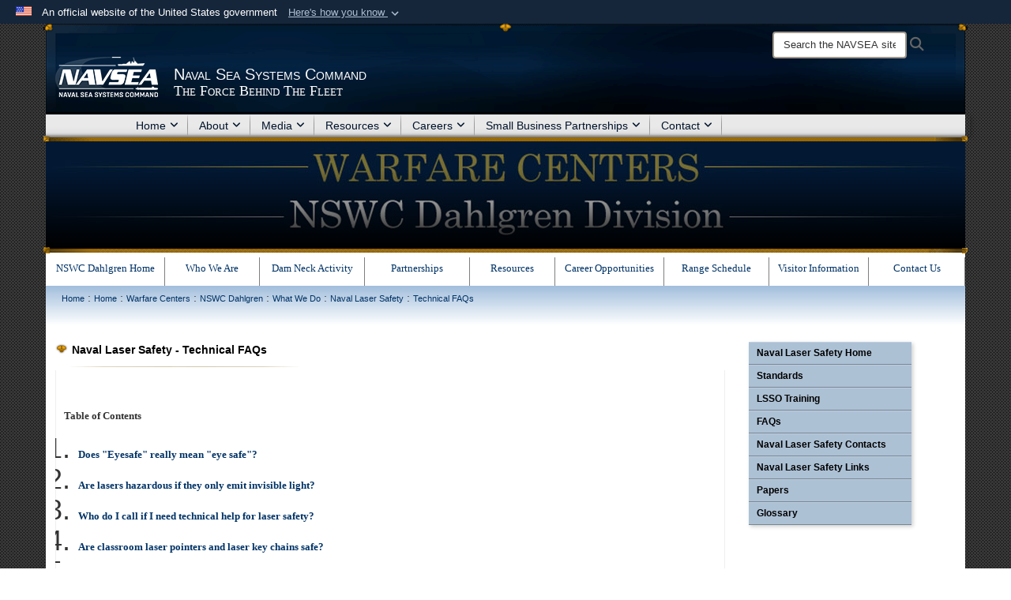

--- FILE ---
content_type: text/html; charset=utf-8
request_url: https://www.navsea.navy.mil/Home/Warfare-Centers/NSWC-Dahlgren/What-We-Do/Naval-Laser-Safety/Technical-FAQs/
body_size: 32423
content:
<!DOCTYPE html>
<html  lang="en-US">
<head id="Head"><meta content="text/html; charset=UTF-8" http-equiv="Content-Type" />
<meta name="REVISIT-AFTER" content="1 DAYS" />
<meta name="RATING" content="GENERAL" />
<meta name="RESOURCE-TYPE" content="DOCUMENT" />
<meta content="text/javascript" http-equiv="Content-Script-Type" />
<meta content="text/css" http-equiv="Content-Style-Type" />
<title>
	Naval Sea Systems Command > Home > Warfare Centers > NSWC Dahlgren > What We Do > Naval Laser Safety > Technical FAQs
</title><meta id="MetaDescription" name="description" content="Official website of the Naval Sea Systems Command (NAVSEA), the largest of the U.S. Navy&#39;s five system commands.  With a force of 84,000 civilian, military and contract support personnel, NAVSEA engineers, builds, buys and maintains the Navy&#39;s ships and submarines and their combat systems." /><meta id="MetaKeywords" name="keywords" content="naval sea systems command, navsea, navy, naval, us navy, u.s. navy, navy systems, navy systems command, navy command, Veteran Jobs, Wounded Warrior, Engineering, Navy Jobs, Warfare Centers, SUPSHIP, Supervisor of Salvage and Diving, Shipyards, RMC, AEGIS, training command, NPTU, NOSSA, NNPTC" /><meta id="MetaRobots" name="robots" content="INDEX, FOLLOW" /><link href="/Resources/Shared/stylesheets/dnndefault/7.0.0/default.css?cdv=3832" type="text/css" rel="stylesheet"/><link href="/DesktopModules/DigRotate/module.css?cdv=3832" type="text/css" rel="stylesheet"/><link href="/Desktopmodules/SharedLibrary/Plugins/Bootstrap/css/bootstrap.min.css?cdv=3832" type="text/css" rel="stylesheet"/><link href="/Portals/_default/Skins/Joint2/skin.css?cdv=3832" type="text/css" rel="stylesheet"/><link href="/Portals/_default/Containers/Joint2/container.css?cdv=3832" type="text/css" rel="stylesheet"/><link href="/Portals/103/portal.css?cdv=3832" type="text/css" rel="stylesheet"/><link href="/Desktopmodules/SharedLibrary/Plugins/MediaElement4.2.9/mediaelementplayer.css?cdv=3832" type="text/css" rel="stylesheet"/><link href="/Desktopmodules/SharedLibrary/Plugins/MediaElementAFPIMS/mediaelementafpims.css?cdv=3832" type="text/css" rel="stylesheet"/><link href="/Desktopmodules/SharedLibrary/Plugins/carouFredSel/base.css?cdv=3832" type="text/css" rel="stylesheet"/><link href="/Desktopmodules/SharedLibrary/Plugins/Skin/SkipNav/css/skipnav.css?cdv=3832" type="text/css" rel="stylesheet"/><link href="/Desktopmodules/SharedLibrary/ValidatedPlugins/font-awesome6/css/all.min.css?cdv=3832" type="text/css" rel="stylesheet"/><link href="/Desktopmodules/SharedLibrary/ValidatedPlugins/font-awesome6/css/v4-shims.min.css?cdv=3832" type="text/css" rel="stylesheet"/><link href="/DesktopModules/DigRotate/Templates/JCS2/template.css?cdv=3832" type="text/css" rel="stylesheet"/><script src="/Resources/libraries/jQuery/03_07_01/jquery.js?cdv=3832" type="text/javascript"></script><script src="/Resources/libraries/jQuery-Migrate/03_04_01/jquery-migrate.js?cdv=3832" type="text/javascript"></script><script src="/Resources/libraries/jQuery-UI/01_13_03/jquery-ui.min.js?cdv=3832" type="text/javascript"></script><script src="/Resources/libraries/HoverIntent/01_10_01/jquery.hoverIntent.min.js?cdv=3832" type="text/javascript"></script><link rel='icon' href='/Portals/103/corporate-color.ico?ver=qvILZLTMg24Q7LFsXu3X2g%3d%3d' type='image/x-icon' /><meta name='host' content='DMA Public Web' /><meta name='contact' content='dma.WebSD@mail.mil' /><link rel="stylesheet" type="text/css" href="/DesktopModules/SharedLibrary/Controls/Banner/CSS/usa-banner.css" /><script  src="/Desktopmodules/SharedLibrary/Plugins/GoogleAnalytics/Universal-Federated-Analytics-8.7.js?agency=DOD&subagency=NAVY&sitetopic=dma.web&dclink=true"  id="_fed_an_ua_tag" ></script><style>.skin-footer-seal {position:absolute; top:0;left:0;width:100%;height:100%;  background-image: url('/Portals/_default/Skins/joint2/Resources/img/testseal.gif'); }</style><style type="text/css">#content a:not(.no-skin-override):not(:is(.DnnModule-Admin *)):hover { color: rgb(191, 144, 0) !important; }
@media screen and (min-width: 768px) {
.skin-title .title-text {font-size: 18px;line-height: 18px;overflow: visible;}
.scroll .skin-title .title-text { line-height: 0 }
}
@media screen and (min-width: 768px) {
.skin-title .subtitle-text {font-size: 18px;line-height: 18px;overflow: visible;}
.scroll .skin-title .subtitle-text { line-height: 28px; }
}
</style><link rel="stylesheet" href="/DesktopModules/LiveHTML/Resources/Tabs/Style.css" type="text/css" media="all" /><meta name="viewport" content="width=device-width,initial-scale=1" /></head>
<body id="Body">

    <form method="post" action="/Home/Warfare-Centers/NSWC-Dahlgren/What-We-Do/Naval-Laser-Safety/Technical-FAQs/" id="Form" enctype="multipart/form-data">
<div class="aspNetHidden">
<input type="hidden" name="__EVENTTARGET" id="__EVENTTARGET" value="" />
<input type="hidden" name="__EVENTARGUMENT" id="__EVENTARGUMENT" value="" />
<input type="hidden" name="__VIEWSTATE" id="__VIEWSTATE" value="o/B1AXSvumkpa2TN2V8YtIvmgrrQ8pkCO9hNs5HpxPJ/GpT43cnB8Dg4Qg0K1jZjYf2R5HDs7xHNx6r8/U0GiA9TNTF616HIK0dDLjOV9BTf54TeVdGKFnQr+797Wi/pwcyqSyF1wsHbbadPLfiaIeew2JtkLirJ1T7HvNVEUxMdPDJpagjAs6CnVEWfZGAPtxWBC59lyeULEGFvRKxXYtfYeBvCRemCm9EBsizbMzqVNSMq8rHY3UQiQ+PiHSZYlfLMVQpDo/AF2ZgVQAyHGvmbjsvLuimROEgMHUyve9YVGZkS0YeRqRtIU2T1TEMjyrkokVHWNMFPbbGPNPDI0QhMaTEdlDNHwt571ZHlHbhzczWB4/tGf/Q7yp5LmnMyeUTVa4ehu5PBr2RwgoINLAJW+/a0PRo58q7M/llAjAAwpZdJtfdsNhiE2mJMfDz/62GciuH2uQOeGIftihee/BmFWLlFrnWDJIAnQS4PjgWlQLmcPrNcUFrrcQdq62/KjaD6Qq1B4v/oa4A5UzFqYpWolXlsLCRQontVION+EgUjplyl3BPG3HLU6Wf8FV5vBPClPYUzT5i9U9fH3aoWuGPRUO9XTUC9pt9zQDlTKy4ZrkyMcDDlifJD8g8A+PG8HgMvww/WJ7hy5Df1Y8AIHwAXw0hJyZXhFueHl+gQH8TKNPGLZvcEpUE7e/vK6yJKBzp8Tj0QIh8E+mvTixuiwWeL165lAS7u2HqpcBRBK1was0Ei6BVA5IDE2EjDzrGrsVT4FV52GOZevC/HGqxvv402sw78oscJfEdEyz7ET2ARYvF5beEhGo/sTMgHKsRRA1xhgs08lPV4rC4nEkhCTSKwG+kw+vBhbqDWi26F12OB5i3HflYFGcS9rcGzMyVinD00I0QVUP4KZ2yhARDB5TGZxhUnTO6LvQUNdY4LXXbHOAANYRKd4MgXjnA9ngz1Ed0+5QZO7xlQAIV56b0D/[base64]/Mr+TG8fQZf2mqGaPX8FTj+SPJnHchNQDKOJ/RnZKtNjpjMbnyoGQ0ThPzsA4g46/H5r+QwnaSf0jXWBeoEJnp28WdXs+jxm+p/IYmW5FD/dUDavrcrO9my2Xbo7GHw2Xy9i8Sew5xUF0orgBba/LJssecDvTjmlIth15E+1tlOR3XjzGtZik3DsFKupect6zBbZXwrkLJWmfQmi6bBHZd5en0PXYvW4d3BrcRfJ36Z/[base64]/0BPuxlOn4/AUx7fDOErzyf13N7G8kgmRxQKf0XsRdrOO0XMo37N1d2As0y9KogYNe2vAnpgja7aCHl7QOsx9CBeKJPzuR9Sugh6INtb6WPW7iC/3jVxkzZNjhou+x6VggVLiX3Tuq2RR8c+eRcS7sH7VkcQAX9k2FJxpJSISUVwpZQWc0oigV5RzKr++7QNnTVKcC7UIvP5pGQJ1482+U3tkiMET9kuVdhcovqJ9yKdNdNz9h36B2w5vW4Lqo86RvxZFAdE/U8qShmNLe0eCTvbxngQL4cec2r3t3lYT5u2R67d6ybw9CE22GNHEA7e+V6A6PaDaocRS85p3WiH91fokGYZ9cbYw294bUJo/1XaSii1dLkhOI16N0R+RYRwE+u4OL2n4Pa2NURf558MyNAc1kCZi4o7T7Y5DJ5l5k7hcMB7G+Z8VDpHW7Spr3ZLP10mxUWS7lGcyM0o9qTndp3Vdarvu5IDtoWSkBYzpoeFiUF2qropMce96rQGFGpOq/7K7yObO0zH6RmZUh7+Hp08jvW0JnUTAK4Nw==" />
</div>

<script type="text/javascript">
//<![CDATA[
var theForm = document.forms['Form'];
if (!theForm) {
    theForm = document.Form;
}
function __doPostBack(eventTarget, eventArgument) {
    if (!theForm.onsubmit || (theForm.onsubmit() != false)) {
        theForm.__EVENTTARGET.value = eventTarget;
        theForm.__EVENTARGUMENT.value = eventArgument;
        theForm.submit();
    }
}
//]]>
</script>


<script src="/WebResource.axd?d=pynGkmcFUV1pswBILeESv_91IpEyaU3xMdWwhFdAnPR3nB6bR1eh97lRPJI1&amp;t=638901627720898773" type="text/javascript"></script>


<script src="/ScriptResource.axd?d=NJmAwtEo3Ip9scJEP8y_hpb54pqFC3jsQli8UE1yQCrVaLglUP5MbKgfIIjJv3wicfaooq36BSZ3CCyUXy-aMXZh2qNoBNx8nSOAICspgcRvADtMfFRYSznRHmPbBLvsFBwY1g2&amp;t=32e5dfca" type="text/javascript"></script>
<script src="/ScriptResource.axd?d=dwY9oWetJoJlayDaFM32DTUrSd0WVSCD1Vt0pkCmaa-1r6m262SS9JLB28eMHNQoRArrTNWfoUBVeEJO6mWX-8fIiN5ijp9LzQj4Lydm79KmmGQx0T726_G7n1MNkhnzZ43o7mbbm398fopY0&amp;t=32e5dfca" type="text/javascript"></script>
<script src="/js/dnn.js" type="text/javascript"></script>
<div class="aspNetHidden">

	<input type="hidden" name="__VIEWSTATEGENERATOR" id="__VIEWSTATEGENERATOR" value="CA0B0334" />
	<input type="hidden" name="__VIEWSTATEENCRYPTED" id="__VIEWSTATEENCRYPTED" value="" />
	<input type="hidden" name="__EVENTVALIDATION" id="__EVENTVALIDATION" value="39ZpxlQfWzJSAYaCjdMAAhEeVfrQ6qsBvyGlmLQgRE+TJkEfN7zTzsUO8iJeOACO+WLgH2BqXMAmoUPjSaqcPERb3yVWs1/HtDMs4c0ao2rGMvqK" />
</div><script src="/Desktopmodules/SharedLibrary/Plugins/MediaElement4.2.9/mediaelement-and-player.min.js?cdv=3832" type="text/javascript"></script><script src="/js/dnn.xml.js?cdv=3832" type="text/javascript"></script><script src="/js/dnn.xml.jsparser.js?cdv=3832" type="text/javascript"></script><script src="/js/dnn.xmlhttp.js?cdv=3832" type="text/javascript"></script><script src="/js/dnn.xmlhttp.jsxmlhttprequest.js?cdv=3832" type="text/javascript"></script><script src="/js/dnn.modalpopup.js?cdv=3832" type="text/javascript"></script><script src="/Portals/_default/Skins/Joint2/resources/js/skin.js?cdv=3832" type="text/javascript"></script><script src="/js/dnncore.js?cdv=3832" type="text/javascript"></script><script src="/Desktopmodules/SharedLibrary/Plugins/TouchSwipe/1.6.12/jquery.touchSwipe.min.js?cdv=3832" type="text/javascript"></script><script src="/Desktopmodules/SharedLibrary/Plugins/carouFredSel/jquery.carouFredSel-6.2.1-packed.js?cdv=3832" type="text/javascript"></script><script src="/Desktopmodules/SharedLibrary/Plugins/Mobile-Detect/mobile-detect.min.js?cdv=3832" type="text/javascript"></script><script src="/Desktopmodules/SharedLibrary/Plugins/Skin/js/common.js?cdv=3832" type="text/javascript"></script>
<script type="text/javascript">
//<![CDATA[
Sys.WebForms.PageRequestManager._initialize('ScriptManager', 'Form', [], [], [], 3600, '');
//]]>
</script>

        
        
        


<!--CDF(Javascript|/Portals/_default/Skins/Joint2/resources/js/skin.js?cdv=3832|DnnBodyProvider|100)-->


<script type="text/javascript">
$('#personaBar-iframe').load(function() {$('#personaBar-iframe').contents().find("head").append($("<style type='text/css'>.personabar .personabarLogo {}</style>")); });
</script>
<div id="dnn_ctl05_header_banner_container" class="header_banner_container">
    <span class="header_banner_inner">
        <div class="header_banner_flag">
            An official website of the United States government 
        <div class="header_banner_accordion" tabindex="0" role="button" aria-expanded="false"><u>Here's how you know 
        <span class="expand-more-container"><svg xmlns="http://www.w3.org/2000/svg" height="24" viewBox="0 0 24 24" width="24">
                <path d="M0 0h24v24H0z" fill="none" />
                <path class="expand-more" d="M16.59 8.59L12 13.17 7.41 8.59 6 10l6 6 6-6z" />
            </svg></span></u></div>
        </div>
        <div class="header_banner_panel" style="">
            <div class="header_banner_panel_item">
                <span class="header_banner_dotgov"></span>
                <div id="dnn_ctl05_bannerContentLeft" class="header_banner_content"><p class="banner-contentLeft-text"><strong> Official websites use .mil </strong></p>A <strong>.mil</strong> website belongs to an official U.S. Department of Defense organization in the United States.</div>
            </div>
            <div class="header_banner_panel_item https">
                <span class="header_banner_https"></span>
                <div id="dnn_ctl05_bannerContentRight" class="header_banner_content"><p class="banner-contentRight-text"><strong>Secure .mil websites use HTTPS</strong></p><div> A <strong>lock (<span class='header_banner_icon_lock'><svg xmlns = 'http://www.w3.org/2000/svg' width='52' height='64' viewBox='0 0 52 64'><title>lock </title><path class='icon_lock' fill-rule='evenodd' d='M26 0c10.493 0 19 8.507 19 19v9h3a4 4 0 0 1 4 4v28a4 4 0 0 1-4 4H4a4 4 0 0 1-4-4V32a4 4 0 0 1 4-4h3v-9C7 8.507 15.507 0 26 0zm0 8c-5.979 0-10.843 4.77-10.996 10.712L15 19v9h22v-9c0-6.075-4.925-11-11-11z' /> </svg></span>)</strong> or <strong> https://</strong> means you’ve safely connected to the .mil website. Share sensitive information only on official, secure websites.</div></div>
            </div>

        </div>
    </span>
</div><style> .header_banner_container{ background-color: #15263b; color: #FFF; } .icon_lock { fill: #FFF;} .header_banner_container .header_banner_content .banner-contentLeft-text, .header_banner_container .header_banner_content .banner-contentRight-text { color: #FFF;} </style>
<script type="text/javascript">

jQuery(document).ready(function() {
initializeSkin();
});

</script>

<script type="text/javascript">
var skinvars = {"SiteName":"Naval Sea Systems Command","SiteShortName":"the NAVSEA site","SiteSubTitle":"The Force Behind The Fleet","aid":"NAVSEA","IsSecureConnection":true,"IsBackEnd":false,"DisableShrink":false,"IsAuthenticated":false,"SearchDomain":"search.usa.gov","SiteUrl":"https://www.navsea.navy.mil/","LastLogin":null,"IsLastLoginFail":false,"IncludePiwik":false,"PiwikSiteID":-1,"SocialLinks":{"Facebook":{"Url":"http://www.facebook.com/navsea","Window":"_blank","Relationship":"noopener"},"Twitter":{"Url":"https://twitter.com/NAVSEA","Window":"_blank","Relationship":"noopener"},"YouTube":{"Url":"http://www.youtube.com/navseapa","Window":"_blank","Relationship":"noopener"},"Flickr":{"Url":"","Window":"","Relationship":""},"Pintrest":{"Url":"","Window":"","Relationship":""},"Instagram":{"Url":"","Window":"","Relationship":""},"Blog":{"Url":"","Window":"","Relationship":""},"RSS":{"Url":"","Window":"","Relationship":""},"Podcast":{"Url":"","Window":"_blank","Relationship":"noopener"},"Email":{"Url":"","Window":"","Relationship":""},"LinkedIn":{"Url":"https://www.linkedin.com/company/17636?trk=vsrp_companies_res_name\u0026trkInfo=VSRPsearchId%3A66100151441901802829%2CVSRPtargetId%3A17636%2CVSRPcmpt%3Aprimary","Window":"","Relationship":""},"Snapchat":{"Url":"","Window":"","Relationship":null}},"SiteLinks":null,"LogoffTimeout":10500000,"SiteAltLogoText":""};
</script>
<script type="application/ld+json">{"@context":"http://schema.org","@type":"Organization","logo":"https://www.navsea.navy.mil/Portals/103/NAVSEA-DDG-Logo_Full-White7.png?ver=18EQSgKnfln4iyOl30tSWw%3d%3d","name":"Naval Sea Systems Command","url":"https://www.navsea.navy.mil/","sameAs":["http://www.facebook.com/navsea","https://twitter.com/NAVSEA","http://www.youtube.com/navseapa"]}</script>



<div class="wrapper container nopad">
    

<div id="skip-link-holder"><a id="skip-link" href="#skip-target">Skip to main content (Press Enter).</a></div>
<header id="header">
    <div class="container nopad skin-header-background">
        <div class="container skin-header">
            <button type="button" class="navbar-toggle pull-left skin-nav-toggle" data-toggle="collapse" data-target=".navbar-collapse">
                <span class="sr-only">Toggle navigation</span>
                <span class="fa fa-bars"></span>
            </button>
            
            <div class="skin-logo">
                
                <a href="https://www.navsea.navy.mil/" target="" rel="">
                
                    <img src="/Portals/103/NAVSEA-DDG-Logo_Full-White7.png?ver=18EQSgKnfln4iyOl30tSWw%3d%3d" alt="Naval Sea Systems Command"  title="Naval Sea Systems Command"  style="max-height: 100%" class="img-responsive" />
                
                </a>
                
            </div>
            
            
            <div class="skin-title">
                    <div class="hidden-xs">
                        
                        <span class="title-text withsub">Naval Sea Systems Command</span>
                        <span class="subtitle-text">The Force Behind The Fleet</span>
                        
                    </div>
                    <div class="visible-xs">
                        <span class="title-text">Naval Sea Systems Command</span>
                    </div>
            </div>
            
            <div class="skin-header-right">
                <div class="social hidden-xs">
                    
                </div>
                <div class="skin-search">
                    <div class="desktop-search hidden-xs">
                        <label for="desktopSearch" class="visuallyhidden">Search the NAVSEA site: </label>
                        <input type="text" name="desktopSearch" class="skin-search-input usagov-search-autocomplete" maxlength="255" aria-label="Search" title="Search the NAVSEA site" />
                        <a class="skin-search-go" href="#" title="Search"><span class="fa fa-search fa-lg"></span>
                            <span class="sr-only">Search</span>
                        </a>
                    </div>
                    <div class="mobile-search visible-xs pull-right">
                        <a class="mobile-search-link" href="#" title="Search"><span class="search-icon fa closed fa-lg"></span>
                            <span class="sr-only">Search</span>
                        </a>
                        <div class="mobile-search-popup">
                            <label for="mobileSearch" class="visuallyhidden">Search the NAVSEA site: </label>
                            <input type="text" name="mobileSearch" class="skin-search-input usagov-search-autocomplete" maxlength="255" aria-label="Search" title="Search the NAVSEA site" />
                            <a class="skin-search-go" href="#" title="Search"><span class="fa fa-search fa-inverse fa-lg"></span>
                                <span class="sr-only">Search</span>
                            </a>
                        </div>
                    </div>
                </div>
            </div>
        </div>
    </div>
    <div class="navbar-collapse nav-main-collapse collapse otnav nopad">
        <div class="container nopad menu">
            <nav class="nav-main">
<ul class="nav nav-main" id="main-nav">
	    
    <li class="dropdown  top-level ">
    
        <a href="https://www.navsea.navy.mil/"  tabindex="0" aria-expanded="false">Home<span class="fa fa-sm fa-angle-down"></span>
		</a>
    
        <ul class="dropdown-menu">
        
    <li class=" dm  ">
    
	    <a href="https://www.navsea.navy.mil/Home/AEGIS-TECHREP/"  style="display:flex;align-items:center" tabindex="0" >AEGIS TECHREP
        </a>    
    
    </li>

    <li class=" dm dropdown ">
    
	    <a href="https://www.navsea.navy.mil/Home/NNPTC/"  style="display:flex;align-items:center" tabindex="0" aria-expanded="false">NNPTC<span class="fa fa-sm fa-angle-right"></span>
        </a>    
    
        <ul class="dropdown-menu">
        
    <li class=" dm dropdown ">
    
		<a  href="javascript:void(0)" style="display:flex;align-items:center">About<span class="fa fa-sm fa-angle-right"></span>
		</a>
    
        <ul class="dropdown-menu">
        
    <li class=" dm  ">
    
	    <a href="https://www.navsea.navy.mil/Home/NNPTC/About/Command-Philosophy/"  style="display:flex;align-items:center" tabindex="0" >Command Philosophy
        </a>    
    
    </li>

    <li class=" dm  ">
    
	    <a href="https://www.navsea.navy.mil/Home/NNPTC/About/Transport/"  style="display:flex;align-items:center" tabindex="0" >Transport
        </a>    
    
    </li>

    <li class=" dm  ">
    
	    <a href="https://www.navsea.navy.mil/Home/NNPTC/About/History/"  style="display:flex;align-items:center" tabindex="0" >History
        </a>    
    
    </li>

        </ul>
    
    </li>

    <li class=" dm dropdown ">
    
	    <a href="https://www.navsea.navy.mil/Home/NNPTC/Academics/"  style="display:flex;align-items:center" tabindex="0" aria-expanded="false">Academics<span class="fa fa-sm fa-angle-right"></span>
        </a>    
    
        <ul class="dropdown-menu">
        
    <li class=" dm  ">
    
	    <a href="https://www.navsea.navy.mil/Home/NNPTC/Academics/A-School/"  style="display:flex;align-items:center" tabindex="0" >A School
        </a>    
    
    </li>

    <li class=" dm  ">
    
	    <a href="https://www.navsea.navy.mil/Home/NNPTC/Academics/Nuclear-Power-School/"  style="display:flex;align-items:center" tabindex="0" >Nuclear Power School
        </a>    
    
    </li>

    <li class=" dm  ">
    
	    <a href="https://www.navsea.navy.mil/Home/NNPTC/Academics/License-and-Insurance/"  style="display:flex;align-items:center" tabindex="0" >License and Insurance
        </a>    
    
    </li>

        </ul>
    
    </li>

    <li class=" dm dropdown ">
    
	    <a href="https://www.navsea.navy.mil/Home/NNPTC/Careers/"  style="display:flex;align-items:center" tabindex="0" aria-expanded="false">Careers<span class="fa fa-sm fa-angle-right"></span>
        </a>    
    
        <ul class="dropdown-menu">
        
    <li class=" dm  ">
    
	    <a href="https://www.navy.com/careers-benefits/careers/science-engineering/electricians-mate-nuclear"  style="display:flex;align-items:center" tabindex="0" >Electricians Mate
        </a>    
    
    </li>

    <li class=" dm  ">
    
	    <a href="https://www.navy.com/careers-benefits/careers/science-engineering/electronics-technician-nuclear"  style="display:flex;align-items:center" tabindex="0" >Electronic Technician
        </a>    
    
    </li>

    <li class=" dm  ">
    
	    <a href="https://www.navy.com/careers-benefits/careers/science-engineering/machinists-mate-nuclear?q=nuclear"  style="display:flex;align-items:center" tabindex="0" >Machinist Mate
        </a>    
    
    </li>

    <li class=" dm  ">
    
	    <a href="https://www.navy.com/careers-benefits/careers/science-engineering/naval-reactors-engineer"  style="display:flex;align-items:center" tabindex="0" >Naval Reactors Engineer
        </a>    
    
    </li>

    <li class=" dm  ">
    
	    <a href="https://www.navy.com/careers-benefits/careers/science-engineering/naval-reactors-engineer"  style="display:flex;align-items:center" tabindex="0" >Nuclear Power School Instructor
        </a>    
    
    </li>

    <li class=" dm  ">
    
	    <a href="https://www.navy.com/careers-benefits/careers/science-engineering/nptu-nuclear-power-training-unit-instructor"  style="display:flex;align-items:center" tabindex="0" >Nuclear Training Unit Instructor
        </a>    
    
    </li>

    <li class=" dm  ">
    
	    <a href="https://www.navy.com/careers-benefits/careers/science-engineering/surface-warfare-officer-nuclear"  style="display:flex;align-items:center" tabindex="0" >Nuclear Surface Warfare Officer
        </a>    
    
    </li>

    <li class=" dm  ">
    
	    <a href="https://www.navy.com/careers-benefits/careers/science-engineering/nupoc-submarine-officer"  style="display:flex;align-items:center" tabindex="0" >Submarine Officer
        </a>    
    
    </li>

        </ul>
    
    </li>

    <li class=" dm dropdown ">
    
	    <a href="https://www.navsea.navy.mil/Home/NNPTC/Welcome-Aboard/"  style="display:flex;align-items:center" tabindex="0" aria-expanded="false">Welcome Aboard<span class="fa fa-sm fa-angle-right"></span>
        </a>    
    
        <ul class="dropdown-menu">
        
    <li class=" dm  ">
    
	    <a href="https://www.navsea.navy.mil/Home/NNPTC/Welcome-Aboard/Housing-Amenities/"  style="display:flex;align-items:center" tabindex="0" >Housing &amp; Amenities
        </a>    
    
    </li>

    <li class=" dm  ">
    
	    <a href="https://www.navsea.navy.mil/Home/NNPTC/Welcome-Aboard/Ombudsman/"  style="display:flex;align-items:center" tabindex="0" >Ombudsman
        </a>    
    
    </li>

    <li class=" dm  ">
    
	    <a href="https://www.navsea.navy.mil/Home/NNPTC/Welcome-Aboard/Embedded-Mental-Health/"  style="display:flex;align-items:center" tabindex="0" >Embedded Mental Health
        </a>    
    
    </li>

    <li class=" dm  ">
    
	    <a href="https://www.navsea.navy.mil/Home/NNPTC/Welcome-Aboard/Medical-Readiness-Group/"  style="display:flex;align-items:center" tabindex="0" >Medical Readiness Group
        </a>    
    
    </li>

    <li class=" dm  ">
    
	    <a href="https://www.navsea.navy.mil/Home/NNPTC/Welcome-Aboard/Military-and-Family-Life-Counselors/"  style="display:flex;align-items:center" tabindex="0" >Military and Family Life Counselors
        </a>    
    
    </li>

    <li class=" dm  ">
    
	    <a href="https://www.navsea.navy.mil/Home/NNPTC/Welcome-Aboard/Religious-Ministries/"  style="display:flex;align-items:center" tabindex="0" >Religious Ministries
        </a>    
    
    </li>

    <li class=" dm  ">
    
	    <a href="https://www.navsea.navy.mil/Home/NNPTC/Welcome-Aboard/Sailor-Development-Group/"  style="display:flex;align-items:center" tabindex="0" >Sailor Development Group
        </a>    
    
    </li>

    <li class=" dm  ">
    
	    <a href="https://www.navsea.navy.mil/Home/NNPTC/Welcome-Aboard/Social-Media/"  style="display:flex;align-items:center" tabindex="0" >Social Media
        </a>    
    
    </li>

        </ul>
    
    </li>

        </ul>
    
    </li>

    <li class=" dm dropdown ">
    
	    <a href="https://www.navsea.navy.mil/Home/NOSSA/"  style="display:flex;align-items:center" tabindex="0" aria-expanded="false">NOSSA<span class="fa fa-sm fa-angle-right"></span>
        </a>    
    
        <ul class="dropdown-menu">
        
    <li class=" dm  ">
    
	    <a href="https://www.navsea.navy.mil/Home/NOSSA/NOSSA-Employment/"  style="display:flex;align-items:center" tabindex="0" >NOSSA Employment
        </a>    
    
    </li>

    <li class=" dm  ">
    
	    <a href="https://www.navsea.navy.mil/Home/NOSSA/Contact-NOSSA/"  style="display:flex;align-items:center" tabindex="0" >Contact NOSSA
        </a>    
    
    </li>

        </ul>
    
    </li>

    <li class=" dm dropdown ">
    
		<a  href="javascript:void(0)" style="display:flex;align-items:center">NPTU<span class="fa fa-sm fa-angle-right"></span>
		</a>
    
        <ul class="dropdown-menu">
        
    <li class=" dm  ">
    
	    <a href="https://www.navsea.navy.mil/Home/NPTU/Charleston/"  style="display:flex;align-items:center" tabindex="0" >Charleston
        </a>    
    
    </li>

    <li class=" dm  ">
    
	    <a href="https://www.navsea.navy.mil/Home/NPTU/New-York/"  style="display:flex;align-items:center" tabindex="0" >New York
        </a>    
    
    </li>

        </ul>
    
    </li>

    <li class=" dm dropdown ">
    
		<a  href="javascript:void(0)" style="display:flex;align-items:center">RMC<span class="fa fa-sm fa-angle-right"></span>
		</a>
    
        <ul class="dropdown-menu">
        
    <li class=" dm dropdown ">
    
	    <a href="https://www.navsea.navy.mil/Home/RMC/CNRMC/"  style="display:flex;align-items:center" tabindex="0" aria-expanded="false">CNRMC<span class="fa fa-sm fa-angle-right"></span>
        </a>    
    
        <ul class="dropdown-menu">
        
    <li class=" dm  ">
    
	    <a href="https://www.navsea.navy.mil/Home/RMC/CNRMC/CNRMC-Leadership/"  style="display:flex;align-items:center" tabindex="0" >CNRMC Leadership
        </a>    
    
    </li>

    <li class=" dm dropdown ">
    
		<a  href="javascript:void(0)" style="display:flex;align-items:center">Our Programs<span class="fa fa-sm fa-angle-right"></span>
		</a>
    
        <ul class="dropdown-menu">
        
    <li class=" dm  ">
    
	    <a href="https://www.navsea.navy.mil/Home/RMC/CNRMC/Our-Programs/WFD/"  style="display:flex;align-items:center" tabindex="0" >WFD
        </a>    
    
    </li>

    <li class=" dm  ">
    
	    <a href="https://www.navsea.navy.mil/Home/RMC/CNRMC/Our-Programs/IPTD/"  style="display:flex;align-items:center" tabindex="0" >IPTD
        </a>    
    
    </li>

    <li class=" dm  ">
    
	    <a href="https://www.navsea.navy.mil/Home/RMC/CNRMC/Our-Programs/Sailor-Development/"  style="display:flex;align-items:center" tabindex="0" >Sailor Development
        </a>    
    
    </li>

    <li class=" dm dropdown ">
    
	    <a href="https://www.navsea.navy.mil/Home/RMC/CNRMC/Our-Programs/NAMTS/"  style="display:flex;align-items:center" tabindex="0" aria-expanded="false">NAMTS<span class="fa fa-sm fa-angle-right"></span>
        </a>    
    
        <ul class="dropdown-menu">
        
    <li class=" dm  ">
    
	    <a href="https://www.navsea.navy.mil/Home/RMC/CNRMC/Our-Programs/NAMTS/About-Us/"  style="display:flex;align-items:center" tabindex="0" >About Us
        </a>    
    
    </li>

    <li class=" dm  ">
    
	    <a href="https://www.navsea.navy.mil/Home/RMC/CNRMC/Our-Programs/NAMTS/About-Us-extra/"  style="display:flex;align-items:center" tabindex="0" >About Us extra
        </a>    
    
    </li>

    <li class=" dm  ">
    
	    <a href="https://www.navsea.navy.mil/Home/RMC/CNRMC/Our-Programs/NAMTS/Contact-NAMTS/"  style="display:flex;align-items:center" tabindex="0" >Contact NAMTS
        </a>    
    
    </li>

        </ul>
    
    </li>

    <li class=" dm  ">
    
	    <a href="https://www.navsea.navy.mil/Home/RMC/CNRMC/Our-Programs/RPS/"  style="display:flex;align-items:center" tabindex="0" >RPS
        </a>    
    
    </li>

    <li class=" dm  ">
    
	    <a href="https://www.navsea.navy.mil/Home/RMC/CNRMC/Our-Programs/TSRA/"  style="display:flex;align-items:center" tabindex="0" >TSRA
        </a>    
    
    </li>

    <li class=" dm  ">
    
	    <a href="https://www.navsea.navy.mil/Home/RMC/CNRMC/Our-Programs/FDG/"  style="display:flex;align-items:center" tabindex="0" >FDG
        </a>    
    
    </li>

    <li class=" dm  ">
    
	    <a href="https://www.navsea.navy.mil/Home/RMC/CNRMC/Our-Programs/SSRAC/"  style="display:flex;align-items:center" tabindex="0" >SSRAC
        </a>    
    
    </li>

        </ul>
    
    </li>

    <li class=" dm  ">
    
	    <a href="https://www.navsea.navy.mil/Home/RMC/CNRMC/Instructions/"  style="display:flex;align-items:center" tabindex="0" >Instructions
        </a>    
    
    </li>

    <li class=" dm  ">
    
	    <a href="https://www.navsea.navy.mil/Home/RMC/CNRMC/MSR-ABR/"  style="display:flex;align-items:center" tabindex="0" >MSR &amp; ABR
        </a>    
    
    </li>

    <li class=" dm  ">
    
	    <a href="https://www.navsea.navy.mil/Home/RMC/CNRMC/PSI/"  style="display:flex;align-items:center" tabindex="0" >Private Sector Initiative (PSI)
        </a>    
    
    </li>

        </ul>
    
    </li>

    <li class=" dm dropdown ">
    
	    <a href="https://www.navsea.navy.mil/Home/RMC/FDRMC/"  style="display:flex;align-items:center" tabindex="0" aria-expanded="false">FDRMC<span class="fa fa-sm fa-angle-right"></span>
        </a>    
    
        <ul class="dropdown-menu">
        
    <li class=" dm  ">
    
	    <a href="https://www.navsea.navy.mil/Home/RMC/FDRMC/Overseas-Opportunities/"  style="display:flex;align-items:center" tabindex="0" >Overseas Opportunities
        </a>    
    
    </li>

    <li class=" dm  ">
    
	    <a href="https://www.navsea.navy.mil/Home/RMC/FDRMC/News/"  style="display:flex;align-items:center" tabindex="0" >News
        </a>    
    
    </li>

        </ul>
    
    </li>

    <li class=" dm dropdown ">
    
	    <a href="https://www.navsea.navy.mil/Home/RMC/MARMC/"  style="display:flex;align-items:center" tabindex="0" aria-expanded="false">MARMC<span class="fa fa-sm fa-angle-right"></span>
        </a>    
    
        <ul class="dropdown-menu">
        
    <li class=" dm  ">
    
	    <a href="https://www.navsea.navy.mil/Home/RMC/MARMC/MARMCs-Safe-Ride-Program/"  style="display:flex;align-items:center" tabindex="0" >MARMC&#39;s Safe Ride Program
        </a>    
    
    </li>

        </ul>
    
    </li>

    <li class=" dm dropdown ">
    
	    <a href="https://www.navsea.navy.mil/Home/RMC/SERMC/"  style="display:flex;align-items:center" tabindex="0" aria-expanded="false">SERMC<span class="fa fa-sm fa-angle-right"></span>
        </a>    
    
        <ul class="dropdown-menu">
        
    <li class=" dm dropdown ">
    
	    <a href="https://www.navsea.navy.mil/Home/RMC/SERMC/About-Us/"  style="display:flex;align-items:center" tabindex="0" aria-expanded="false">About Us<span class="fa fa-sm fa-angle-right"></span>
        </a>    
    
        <ul class="dropdown-menu">
        
    <li class=" dm  ">
    
	    <a href="https://www.navsea.navy.mil/Home/RMC/SERMC/About-Us/Leadership/"  style="display:flex;align-items:center" tabindex="0" >Leadership
        </a>    
    
    </li>

    <li class=" dm  ">
    
	    <a href="https://www.navsea.navy.mil/Home/RMC/SERMC/About-Us/Departments/"  style="display:flex;align-items:center" tabindex="0" >Departments
        </a>    
    
    </li>

        </ul>
    
    </li>

    <li class=" dm dropdown ">
    
	    <a href="https://www.navsea.navy.mil/Home/RMC/SERMC/Contact-Us/"  style="display:flex;align-items:center" tabindex="0" aria-expanded="false">Contact Us<span class="fa fa-sm fa-angle-right"></span>
        </a>    
    
        <ul class="dropdown-menu">
        
    <li class=" dm  ">
    
	    <a href="https://www.navsea.navy.mil/Home/RMC/SERMC/Contact-Us/Freedom-of-Information-Act/"  style="display:flex;align-items:center" tabindex="0" >Freedom of Information Act
        </a>    
    
    </li>

    <li class=" dm  ">
    
	    <a href="https://www.navsea.navy.mil/Home/RMC/SERMC/Contact-Us/Public-Affairs/"  style="display:flex;align-items:center" tabindex="0" >Public Affairs
        </a>    
    
    </li>

    <li class=" dm  ">
    
	    <a href="https://www.navsea.navy.mil/Home/RMC/SERMC/Contact-Us/Visitor-Information/"  style="display:flex;align-items:center" tabindex="0" >Visitor Information
        </a>    
    
    </li>

        </ul>
    
    </li>

    <li class=" dm dropdown ">
    
	    <a href="https://www.navsea.navy.mil/Home/RMC/SERMC/Resources/"  style="display:flex;align-items:center" tabindex="0" aria-expanded="false">Resources<span class="fa fa-sm fa-angle-right"></span>
        </a>    
    
        <ul class="dropdown-menu">
        
    <li class=" dm  ">
    
	    <a href="https://www.navsea.navy.mil/Home/RMC/SERMC/Resources/SERMC-FY18-Local-Standard-Instructions/"  style="display:flex;align-items:center" tabindex="0" >SERMC FY18 Local Standard Items
        </a>    
    
    </li>

        </ul>
    
    </li>

    <li class=" dm dropdown ">
    
	    <a href="https://www.navsea.navy.mil/Home/RMC/SERMC/Safety/"  style="display:flex;align-items:center" tabindex="0" aria-expanded="false">Safety<span class="fa fa-sm fa-angle-right"></span>
        </a>    
    
        <ul class="dropdown-menu">
        
    <li class=" dm  ">
    
	    <a href="https://www.navsea.navy.mil/Home/RMC/SERMC/Safety/SERMC-Safety-Instructions/"  style="display:flex;align-items:center" tabindex="0" >SERMC Safety Instructions
        </a>    
    
    </li>

    <li class=" dm  ">
    
	    <a href="https://www.navsea.navy.mil/Home/RMC/SERMC/Safety/SERMC-Safety-SOPs/"  style="display:flex;align-items:center" tabindex="0" >SERMC Safety SOPs
        </a>    
    
    </li>

    <li class=" dm  ">
    
	    <a href="https://www.navsea.navy.mil/Home/RMC/SERMC/Safety/SERMC-Safety-Quick-Takes/"  style="display:flex;align-items:center" tabindex="0" >SERMC Safety Quick Takes
        </a>    
    
    </li>

    <li class=" dm  ">
    
	    <a href="https://www.navsea.navy.mil/Home/RMC/SERMC/Safety/SERMC-Safety-Photos/"  style="display:flex;align-items:center" tabindex="0" >SERMC Safety Photos
        </a>    
    
    </li>

        </ul>
    
    </li>

    <li class=" dm  ">
    
	    <a href="https://www.navsea.navy.mil/Home/RMC/SERMC/CYBER/"  style="display:flex;align-items:center" tabindex="0" >CYBER
        </a>    
    
    </li>

    <li class=" dm  ">
    
	    <a href="https://www.navsea.navy.mil/Home/RMC/SERMC/IT/"  style="display:flex;align-items:center" tabindex="0" >IT
        </a>    
    
    </li>

        </ul>
    
    </li>

    <li class=" dm dropdown ">
    
	    <a href="https://www.navsea.navy.mil/Home/RMC/SWRMC/"  style="display:flex;align-items:center" tabindex="0" aria-expanded="false">SWRMC<span class="fa fa-sm fa-angle-right"></span>
        </a>    
    
        <ul class="dropdown-menu">
        
    <li class=" dm  ">
    
	    <a href="https://www.navsea.navy.mil/Home/RMC/SWRMC/Leadership/"  style="display:flex;align-items:center" tabindex="0" >Leadership
        </a>    
    
    </li>

    <li class=" dm  ">
    
	    <a href="https://www.navsea.navy.mil/Home/RMC/SWRMC/About/"  style="display:flex;align-items:center" tabindex="0" >About
        </a>    
    
    </li>

    <li class=" dm  ">
    
	    <a href="https://www.navsea.navy.mil/Home/RMC/SWRMC/Business-Services/"  style="display:flex;align-items:center" tabindex="0" >Business Services
        </a>    
    
    </li>

    <li class=" dm  ">
    
	    <a href="https://www.navsea.navy.mil/Home/RMC/SWRMC/New-Military/"  style="display:flex;align-items:center" tabindex="0" >New Military
        </a>    
    
    </li>

    <li class=" dm  ">
    
	    <a href="https://www.navsea.navy.mil/Home/RMC/SWRMC/Visitors/"  style="display:flex;align-items:center" tabindex="0" >Visitors
        </a>    
    
    </li>

    <li class=" dm  ">
    
	    <a href="https://www.navsea.navy.mil/Home/RMC/SWRMC/Contact-Us/"  style="display:flex;align-items:center" tabindex="0" >Contact Us
        </a>    
    
    </li>

    <li class=" dm  ">
    
	    <a href="https://www.navsea.navy.mil/Home/RMC/SWRMC/SWRMC-Inspector-General/"  style="display:flex;align-items:center" tabindex="0" >SWRMC Inspector General
        </a>    
    
    </li>

    <li class=" dm  ">
    
	    <a href="https://www.navsea.navy.mil/Home/RMC/SWRMC/Why-Choose-SWRMC/"  style="display:flex;align-items:center" tabindex="0" >Why Choose SWRMC
        </a>    
    
    </li>

    <li class=" dm  ">
    
	    <a href="https://www.navsea.navy.mil/Home/RMC/SWRMC/Our-Products/"  style="display:flex;align-items:center" tabindex="0" >Our Products
        </a>    
    
    </li>

    <li class=" dm  ">
    
	    <a href="https://www.navsea.navy.mil/Home/RMC/SWRMC/History/"  style="display:flex;align-items:center" tabindex="0" >History
        </a>    
    
    </li>

        </ul>
    
    </li>

    <li class=" dm dropdown ">
    
	    <a href="https://www.navsea.navy.mil/Home/RMC/SRF-JRMC/"  style="display:flex;align-items:center" tabindex="0" aria-expanded="false">SRF-JRMC<span class="fa fa-sm fa-angle-right"></span>
        </a>    
    
        <ul class="dropdown-menu">
        
    <li class=" dm  ">
    
	    <a href="https://www.navsea.navy.mil/OverseasCareers/Japan/"  style="display:flex;align-items:center" tabindex="0" >Japan Tours
        </a>    
    
    </li>

        </ul>
    
    </li>

        </ul>
    
    </li>

    <li class=" dm dropdown ">
    
	    <a href="https://www.navsea.navy.mil/Home/SCSC/"  style="display:flex;align-items:center" tabindex="0" aria-expanded="false">SCSC<span class="fa fa-sm fa-angle-right"></span>
        </a>    
    
        <ul class="dropdown-menu">
        
    <li class=" dm  ">
    
	    <a href="https://www.navsea.navy.mil/Home/SCSC/Leadership/"  style="display:flex;align-items:center" tabindex="0" >Leadership
        </a>    
    
    </li>

    <li class=" dm  ">
    
	    <a href="https://www.navsea.navy.mil/Home/SCSC/About-Us/"  style="display:flex;align-items:center" tabindex="0" >About Us
        </a>    
    
    </li>

    <li class=" dm  ">
    
	    <a href="https://www.navsea.navy.mil/Home/SCSC/Contact-Us/"  style="display:flex;align-items:center" tabindex="0" >Contact Us
        </a>    
    
    </li>

    <li class=" dm  ">
    
	    <a href="https://www.navsea.navy.mil/Home/SCSC/Directions-and-Visitor-Information/"  style="display:flex;align-items:center" tabindex="0" >Directions and Visitor Information
        </a>    
    
    </li>

        </ul>
    
    </li>

    <li class=" dm dropdown ">
    
	    <a href="https://www.navsea.navy.mil/Home/SUBMEPP/"  style="display:flex;align-items:center" tabindex="0" aria-expanded="false">SUBMEPP<span class="fa fa-sm fa-angle-right"></span>
        </a>    
    
        <ul class="dropdown-menu">
        
    <li class=" dm dropdown ">
    
	    <a href="https://www.navsea.navy.mil/Home/SUBMEPP/Products/"  style="display:flex;align-items:center" tabindex="0" aria-expanded="false">Products<span class="fa fa-sm fa-angle-right"></span>
        </a>    
    
        <ul class="dropdown-menu">
        
    <li class=" dm  ">
    
	    <a href="https://www.navsea.navy.mil/home/SUBMEPP/Products/CSAR/"  style="display:flex;align-items:center" tabindex="0" >CSAR
        </a>    
    
    </li>

    <li class=" dm  ">
    
	    <a href="https://www.navsea.navy.mil/Home/SUBMEPP/Products/JFMM/"  style="display:flex;align-items:center" tabindex="0" >JFMM
        </a>    
    
    </li>

        </ul>
    
    </li>

    <li class=" dm  ">
    
	    <a href="https://www.navsea.navy.mil/Home/SUBMEPP/Contact-Us/"  style="display:flex;align-items:center" tabindex="0" >Contact Us
        </a>    
    
    </li>

    <li class=" dm  ">
    
	    <a href="https://www.navsea.navy.mil/Home/SUBMEPP/Job-Openings/"  style="display:flex;align-items:center" tabindex="0" >Job Openings
        </a>    
    
    </li>

        </ul>
    
    </li>

    <li class=" dm dropdown ">
    
	    <a href="https://www.navsea.navy.mil/Home/SUPSALV/"  style="display:flex;align-items:center" tabindex="0" aria-expanded="false">SUPSALV<span class="fa fa-sm fa-angle-right"></span>
        </a>    
    
        <ul class="dropdown-menu">
        
    <li class=" dm dropdown ">
    
	    <a href="https://www.navsea.navy.mil/Home/SUPSALV/NEDU/"  style="display:flex;align-items:center" tabindex="0" aria-expanded="false">NEDU<span class="fa fa-sm fa-angle-right"></span>
        </a>    
    
        <ul class="dropdown-menu">
        
    <li class=" dm  ">
    
	    <a href="https://www.navsea.navy.mil/Home/SUPSALV/NEDU/Links/"  style="display:flex;align-items:center" tabindex="0" >Links
        </a>    
    
    </li>

    <li class=" dm  ">
    
	    <a href="https://www.navsea.navy.mil/Home/SUPSALV/NEDU/Command-Leadership/"  style="display:flex;align-items:center" tabindex="0" >Command Leadership
        </a>    
    
    </li>

    <li class=" dm dropdown ">
    
	    <a href="https://www.navsea.navy.mil/Home/SUPSALV/NEDU/departments/"  style="display:flex;align-items:center" tabindex="0" aria-expanded="false">Departments<span class="fa fa-sm fa-angle-right"></span>
        </a>    
    
        <ul class="dropdown-menu">
        
    <li class=" dm  ">
    
	    <a href="https://www.navsea.navy.mil/Home/SUPSALV/NEDU/Departments/Medical/"  style="display:flex;align-items:center" tabindex="0" >Medical
        </a>    
    
    </li>

    <li class=" dm  ">
    
	    <a href="https://www.navsea.navy.mil/Home/SUPSALV/NEDU/Departments/BioMedical/"  style="display:flex;align-items:center" tabindex="0" >BioMedical Research
        </a>    
    
    </li>

    <li class=" dm  ">
    
	    <a href="https://www.navsea.navy.mil/Home/SUPSALV/NEDU/Departments/TandE/"  style="display:flex;align-items:center" tabindex="0" >T&amp;E
        </a>    
    
    </li>

    <li class=" dm  ">
    
	    <a href="https://www.navsea.navy.mil/Home/SUPSALV/NEDU/Departments/Engineering/"  style="display:flex;align-items:center" tabindex="0" >Engineering
        </a>    
    
    </li>

        </ul>
    
    </li>

    <li class=" dm  ">
    
	    <a href="https://www.navsea.navy.mil/Home/SUPSALV/NEDU/Archives/"  style="display:flex;align-items:center" tabindex="0" >Archives
        </a>    
    
    </li>

        </ul>
    
    </li>

    <li class=" dm dropdown ">
    
	    <a href="https://www.navsea.navy.mil/Home/SUPSALV/00C2-Salvage/"  style="display:flex;align-items:center" tabindex="0" aria-expanded="false">00C2 Salvage<span class="fa fa-sm fa-angle-right"></span>
        </a>    
    
        <ul class="dropdown-menu">
        
    <li class=" dm  ">
    
	    <a href="https://www.navsea.navy.mil/Home/SUPSALV/00C2-Salvage/ESSM/"  style="display:flex;align-items:center" tabindex="0" >ESSM
        </a>    
    
    </li>

    <li class=" dm  ">
    
	    <a href="https://www.navsea.navy.mil/Home/SUPSALV/00C2-Salvage/Salvage-and-Towing/"  style="display:flex;align-items:center" tabindex="0" >Salvage and Towing
        </a>    
    
    </li>

    <li class=" dm  ">
    
	    <a href="https://www.navsea.navy.mil/Home/SUPSALV/00C2-Salvage/POSSE/"  style="display:flex;align-items:center" tabindex="0" >POSSE
        </a>    
    
    </li>

    <li class=" dm  ">
    
	    <a href="https://www.navsea.navy.mil/Home/SUPSALV/00C2-Salvage/Ocean-Search-Assets/"  style="display:flex;align-items:center" tabindex="0" >Ocean Search Assets
        </a>    
    
    </li>

    <li class=" dm  ">
    
	    <a href="https://www.navsea.navy.mil/Home/SUPSALV/00C2-Salvage/Remotely-Operated-Vehicles/"  style="display:flex;align-items:center" tabindex="0" >Remotely Operated Vehicles
        </a>    
    
    </li>

    <li class=" dm  ">
    
	    <a href="https://www.navsea.navy.mil/Home/SUPSALV/00C2-Salvage/Salvage-Publications/"  style="display:flex;align-items:center" tabindex="0" >Salvage Publications
        </a>    
    
    </li>

        </ul>
    
    </li>

    <li class=" dm dropdown ">
    
	    <a href="https://www.navsea.navy.mil/Home/SUPSALV/Environmental/"  style="display:flex;align-items:center" tabindex="0" aria-expanded="false">Environmental<span class="fa fa-sm fa-angle-right"></span>
        </a>    
    
        <ul class="dropdown-menu">
        
    <li class=" dm  ">
    
	    <a href="https://www.navsea.navy.mil/Home/SUPSALV/Environmental/Preparedness/"  style="display:flex;align-items:center" tabindex="0" >Preparedness
        </a>    
    
    </li>

    <li class=" dm  ">
    
	    <a href="https://www.navsea.navy.mil/Home/SUPSALV/Environmental/Response/"  style="display:flex;align-items:center" tabindex="0" >Response
        </a>    
    
    </li>

    <li class=" dm  ">
    
	    <a href="https://www.navsea.navy.mil/Home/SUPSALV/Environmental/Response-Tools/"  style="display:flex;align-items:center" tabindex="0" >Response Tools
        </a>    
    
    </li>

    <li class=" dm  ">
    
	    <a href="https://www.navsea.navy.mil/Home/SUPSALV/Environmental/Equipment/"  style="display:flex;align-items:center" tabindex="0" >Equipment
        </a>    
    
    </li>

    <li class=" dm  ">
    
	    <a href="https://www.navsea.navy.mil/Home/SUPSALV/Environmental/Navy-On-Scene-Coordinator/"  style="display:flex;align-items:center" tabindex="0" >Navy On-Scene Coordinator
        </a>    
    
    </li>

    <li class=" dm  ">
    
	    <a href="https://www.navsea.navy.mil/Home/SUPSALV/Environmental/NOSC-Points-of-Contact/"  style="display:flex;align-items:center" tabindex="0" >NOSC Points of Contact
        </a>    
    
    </li>

        </ul>
    
    </li>

    <li class=" dm  ">
    
	    <a href="https://www.navsea.navy.mil/Home/SUPSALV/00C1-Business-Mgmt/"  style="display:flex;align-items:center" tabindex="0" >00C1 Business Mgmt
        </a>    
    
    </li>

    <li class=" dm dropdown ">
    
	    <a href="https://www.navsea.navy.mil/Home/SUPSALV/00C3-Diving/"  style="display:flex;align-items:center" tabindex="0" aria-expanded="false">00C3 Diving<span class="fa fa-sm fa-angle-right"></span>
        </a>    
    
        <ul class="dropdown-menu">
        
    <li class=" dm  ">
    
	    <a href="https://www.navsea.navy.mil/Home/SUPSALV/00C3-Diving/Diving-ANU/"  style="display:flex;align-items:center" tabindex="0" >Diving ANU
        </a>    
    
    </li>

    <li class=" dm  ">
    
	    <a href="https://www.navsea.navy.mil/Home/SUPSALV/00C3-Diving/Diving-Publications/"  style="display:flex;align-items:center" tabindex="0" >Diving Publications
        </a>    
    
    </li>

    <li class=" dm  ">
    
	    <a href="https://www.navsea.navy.mil/Home/SUPSALV/00C3-Diving/Faceplate-Magazine/"  style="display:flex;align-items:center" tabindex="0" >Faceplate Magazine
        </a>    
    
    </li>

    <li class=" dm  ">
    
	    <a href="https://www.navsea.navy.mil/Home/SUPSALV/00C3-Diving/SEA-00C3-Points-of-Contact/"  style="display:flex;align-items:center" tabindex="0" >SEA 00C3 Points of Contact
        </a>    
    
    </li>

    <li class=" dm  ">
    
	    <a href="https://www.navsea.navy.mil/Home/SUPSALV/00C3-Diving/Diving-R-D-BAA-Submissions/"  style="display:flex;align-items:center" tabindex="0" >Diving R&amp;D BAA Submissions
        </a>    
    
    </li>

        </ul>
    
    </li>

    <li class=" dm  ">
    
	    <a href="https://www.navsea.navy.mil/Home/SUPSALV/00C4-Certification/"  style="display:flex;align-items:center" tabindex="0" >00C4 Certification
        </a>    
    
    </li>

    <li class=" dm dropdown ">
    
	    <a href="https://www.navsea.navy.mil/Home/SUPSALV/00C5-UWSH/"  style="display:flex;align-items:center" tabindex="0" aria-expanded="false">00C5 UWSH<span class="fa fa-sm fa-angle-right"></span>
        </a>    
    
        <ul class="dropdown-menu">
        
    <li class=" dm  ">
    
	    <a href="https://www.navsea.navy.mil/Home/SUPSALV/00C5-UWSH/00C5-POCs/"  style="display:flex;align-items:center" tabindex="0" >00C5 POCs
        </a>    
    
    </li>

    <li class=" dm  ">
    
	    <a href="https://www.navsea.navy.mil/Home/SUPSALV/00C5-UWSH/UWSH-Capabilities/"  style="display:flex;align-items:center" tabindex="0" >UWSH Capabilities
        </a>    
    
    </li>

    <li class=" dm  ">
    
	    <a href="https://www.navsea.navy.mil/Home/SUPSALV/00C5-UWSH/UWSH-Cofferdams/"  style="display:flex;align-items:center" tabindex="0" >UWSH Cofferdams
        </a>    
    
    </li>

        </ul>
    
    </li>

    <li class=" dm dropdown ">
    
	    <a href="https://www.navsea.navy.mil/Home/SUPSALV/ESSM/"  style="display:flex;align-items:center" tabindex="0" aria-expanded="false">ESSM<span class="fa fa-sm fa-angle-right"></span>
        </a>    
    
        <ul class="dropdown-menu">
        
    <li class=" dm dropdown ">
    
	    <a href="https://www.navsea.navy.mil/Home/SUPSALV/ESSM/ESSM-Operations/"  style="display:flex;align-items:center" tabindex="0" aria-expanded="false">ESSM Operations<span class="fa fa-sm fa-angle-right"></span>
        </a>    
    
        <ul class="dropdown-menu">
        
    <li class=" dm  ">
    
	    <a href="https://www.navsea.navy.mil/Home/SUPSALV/ESSM/ESSM-Operations/Management/"  style="display:flex;align-items:center" tabindex="0" >Management
        </a>    
    
    </li>

        </ul>
    
    </li>

    <li class=" dm  ">
    
	    <a href="https://www.navsea.navy.mil/Home/SUPSALV/ESSM/Location/"  style="display:flex;align-items:center" tabindex="0" >Location
        </a>    
    
    </li>

    <li class=" dm  ">
    
	    <a href="https://www.navsea.navy.mil/Home/SUPSALV/ESSM/Requesting-Procedures-Funding/"  style="display:flex;align-items:center" tabindex="0" >Requesting Procedures/Funding
        </a>    
    
    </li>

    <li class=" dm  ">
    
	    <a href="https://www.navsea.navy.mil/Home/SUPSALV/ESSM/Diving-Equipment/"  style="display:flex;align-items:center" tabindex="0" >Diving Equipment
        </a>    
    
    </li>

    <li class=" dm  ">
    
	    <a href="https://www.navsea.navy.mil/Home/SUPSALV/ESSM/Salvage-Equipment/"  style="display:flex;align-items:center" tabindex="0" >Salvage Equipment
        </a>    
    
    </li>

    <li class=" dm  ">
    
	    <a href="https://www.navsea.navy.mil/Home/SUPSALV/ESSM/UWSH-Equipment/"  style="display:flex;align-items:center" tabindex="0" >UWSH Equipment
        </a>    
    
    </li>

    <li class=" dm  ">
    
	    <a href="https://www.navsea.navy.mil/Home/SUPSALV/ESSM/Pollution-Equipment/"  style="display:flex;align-items:center" tabindex="0" >Pollution Equipment
        </a>    
    
    </li>

        </ul>
    
    </li>

    <li class=" dm  ">
    
	    <a href="https://www.navsea.navy.mil/Home/SUPSALV/ED-Divers/"  style="display:flex;align-items:center" tabindex="0" >ED Divers
        </a>    
    
    </li>

    <li class=" dm  ">
    
	    <a href="https://www.navsea.navy.mil/Home/SUPSALV/Contact-Us/"  style="display:flex;align-items:center" tabindex="0" >Contact Us
        </a>    
    
    </li>

    <li class=" dm  ">
    
	    <a href="https://www.navsea.navy.mil/Home/SUPSALV/SUPSALV-News-Archive/"  style="display:flex;align-items:center" tabindex="0" >SUPSALV News Archive
        </a>    
    
    </li>

        </ul>
    
    </li>

    <li class=" dm dropdown ">
    
	    <a href="https://www.navsea.navy.mil/Home/SUPSHIP/"  style="display:flex;align-items:center" tabindex="0" aria-expanded="false">SUPSHIP<span class="fa fa-sm fa-angle-right"></span>
        </a>    
    
        <ul class="dropdown-menu">
        
    <li class=" dm  ">
    
	    <a href="https://www.navsea.navy.mil/Home/SUPSHIP/Bath/"  style="display:flex;align-items:center" tabindex="0" >Bath
        </a>    
    
    </li>

    <li class=" dm  ">
    
	    <a href="https://www.navsea.navy.mil/Home/SUPSHIP/Groton/"  style="display:flex;align-items:center" tabindex="0" >Groton
        </a>    
    
    </li>

    <li class=" dm  ">
    
	    <a href="https://www.navsea.navy.mil/Home/SUPSHIP/Gulf-Coast/"  style="display:flex;align-items:center" tabindex="0" >Gulf Coast
        </a>    
    
    </li>

    <li class=" dm  ">
    
	    <a href="https://www.navsea.navy.mil/Home/SUPSHIP/Newport-News/"  style="display:flex;align-items:center" tabindex="0" >Newport News
        </a>    
    
    </li>

    <li class=" dm  ">
    
	    <a href="https://www.navsea.navy.mil/Home/SUPSHIP/SUPSHIP-Operations-Manual/"  style="display:flex;align-items:center" tabindex="0" >SUPSHIP Operations Manual
        </a>    
    
    </li>

        </ul>
    
    </li>

    <li class=" dm dropdown ">
    
	    <a href="https://www.navsea.navy.mil/Home/Shipyards/"  style="display:flex;align-items:center" tabindex="0" aria-expanded="false">Shipyards<span class="fa fa-sm fa-angle-right"></span>
        </a>    
    
        <ul class="dropdown-menu">
        
    <li class=" dm  ">
    
	    <a href="https://www.navsea.navy.mil/Home/Shipyards/NSS-SY/"  style="display:flex;align-items:center" tabindex="0" >NSS-SY
        </a>    
    
    </li>

    <li class=" dm  ">
    
	    <a href="https://www.navfac.navy.mil/PEO-Industrial-Infrastructure/PMO-555-SIOP/"  style="display:flex;align-items:center" tabindex="0" >SIOP
        </a>    
    
    </li>

    <li class=" dm dropdown ">
    
	    <a href="https://www.navsea.navy.mil/Home/Shipyards/Norfolk/"  style="display:flex;align-items:center" tabindex="0" aria-expanded="false">Norfolk<span class="fa fa-sm fa-angle-right"></span>
        </a>    
    
        <ul class="dropdown-menu">
        
    <li class=" dm dropdown ">
    
	    <a href="https://www.navsea.navy.mil/Home/Shipyards/Norfolk/NNSY-Leadership/"  style="display:flex;align-items:center" tabindex="0" aria-expanded="false">NNSY Leadership<span class="fa fa-sm fa-angle-right"></span>
        </a>    
    
        <ul class="dropdown-menu">
        
    <li class=" dm  ">
    
	    <a href="https://www.navsea.navy.mil/Home/Shipyards/Norfolk/NNSY-Leadership/Shipyard-Commander-NNSY/"  style="display:flex;align-items:center" tabindex="0" >Shipyard Commander NNSY
        </a>    
    
    </li>

    <li class=" dm  ">
    
	    <a href="https://www.navsea.navy.mil/Home/Shipyards/Norfolk/Leadership/Deputy-Commander/"  style="display:flex;align-items:center" tabindex="0" >Deputy Commander
        </a>    
    
    </li>

    <li class=" dm  ">
    
	    <a href="https://www.navsea.navy.mil/Home/Shipyards/Norfolk/Leadership/Command-Master-Chief/"  style="display:flex;align-items:center" tabindex="0" >Command Master Chief
        </a>    
    
    </li>

    <li class=" dm  ">
    
	    <a href="https://www.navsea.navy.mil/Home/Shipyards/Norfolk/NNSY-Leadership/SES/"  style="display:flex;align-items:center" tabindex="0" >SES
        </a>    
    
    </li>

        </ul>
    
    </li>

    <li class=" dm dropdown ">
    
	    <a href="https://www.navsea.navy.mil/Home/Shipyards/Norfolk/Department-Links/NNSY-Detachments/"  style="display:flex;align-items:center" tabindex="0" aria-expanded="false">NNSY Satellite Locations<span class="fa fa-sm fa-angle-right"></span>
        </a>    
    
        <ul class="dropdown-menu">
        
    <li class=" dm dropdown ">
    
	    <a href="https://www.navsea.navy.mil/Home/Shipyards/Norfolk/NNSY-Satellite-Locations/Fleet-Maintenance-Support-Branch/"  style="display:flex;align-items:center" tabindex="0" aria-expanded="false">Fleet Maintenance Support Branch<span class="fa fa-sm fa-angle-right"></span>
        </a>    
    
        <ul class="dropdown-menu">
        
    <li class=" dm  ">
    
	    <a href="https://www.navsea.navy.mil/Home/Shipyards/Norfolk/NNSY-Satellite-Locations/Fleet-Maintenance-Support-Branch/Introduction/"  style="display:flex;align-items:center" tabindex="0" >Introduction
        </a>    
    
    </li>

    <li class=" dm  ">
    
	    <a href="https://www.navsea.navy.mil/Home/Shipyards/Norfolk/NNSY-Satellite-Locations/Fleet-Maintenance-Support-Branch/Mission-Vision-Values/"  style="display:flex;align-items:center" tabindex="0" >Mission / Vision / Values
        </a>    
    
    </li>

    <li class=" dm  ">
    
	    <a href="https://www.navsea.navy.mil/Home/Shipyards/Norfolk/NNSY-Satellite-Locations/Fleet-Maintenance-Support-Branch/Other-Training-and-Engineering-Products/"  style="display:flex;align-items:center" tabindex="0" >Other Training and Engineering Products
        </a>    
    
    </li>

    <li class=" dm  ">
    
	    <a href="https://www.navsea.navy.mil/Home/Shipyards/Norfolk/NNSY-Satellite-Locations/Fleet-Maintenance-Support-Branch/Course-Description/"  style="display:flex;align-items:center" tabindex="0" >Course Description
        </a>    
    
    </li>

    <li class=" dm  ">
    
	    <a href="https://www.navsea.navy.mil/Home/Shipyards/Norfolk/NNSY-Satellite-Locations/Fleet-Maintenance-Support-Branch/Points-of-Contact-Subject-Matter-Experts/"  style="display:flex;align-items:center" tabindex="0" >Points of Contact/Subject Matter Experts
        </a>    
    
    </li>

    <li class=" dm  ">
    
	    <a href="https://www.navsea.navy.mil/Home/Shipyards/Norfolk/NNSY-Satellite-Locations/Fleet-Maintenance-Support-Branch/Directions-to-FMSB/"  style="display:flex;align-items:center" tabindex="0" >Directions to FMSB
        </a>    
    
    </li>

        </ul>
    
    </li>

        </ul>
    
    </li>

    <li class=" dm dropdown ">
    
	    <a href="https://www.navsea.navy.mil/Home/Shipyards/Norfolk/Careers/"  style="display:flex;align-items:center" tabindex="0" aria-expanded="false">Careers<span class="fa fa-sm fa-angle-right"></span>
        </a>    
    
        <ul class="dropdown-menu">
        
    <li class=" dm  ">
    
	    <a href="https://www.navsea.navy.mil/Home/Shipyards/Norfolk/Careers/Apprentice-Program/"  style="display:flex;align-items:center" tabindex="0" >Apprentice Program
        </a>    
    
    </li>

    <li class=" dm  ">
    
	    <a href="http://www.usajobs.gov/"  style="display:flex;align-items:center" tabindex="0" >Job Announcements for Outside Applicant
        </a>    
    
    </li>

    <li class=" dm  ">
    
	    <a href="https://www.usajobs.gov/Search/Results?k=Norfolk%20Naval%20Shipyard&amp;p=1"  style="display:flex;align-items:center" tabindex="0" >Job Announcements for NNSY Employees
        </a>    
    
    </li>

    <li class=" dm  ">
    
	    <a href="https://www.navsea.navy.mil/Home/Shipyards/Norfolk/Careers/Student-Programs/"  style="display:flex;align-items:center" tabindex="0" >Programs
        </a>    
    
    </li>

    <li class=" dm  ">
    
	    <a href="https://www.navsea.navy.mil/Home/Shipyards/Norfolk/Careers/Engineering/"  style="display:flex;align-items:center" tabindex="0" >Engineering
        </a>    
    
    </li>

    <li class=" dm  ">
    
	    <a href="https://www.navsea.navy.mil/Home/Shipyards/Norfolk/Careers/Questions/"  style="display:flex;align-items:center" tabindex="0" >Questions
        </a>    
    
    </li>

    <li class=" dm  ">
    
	    <a href="https://www.navsea.navy.mil/Home/Shipyards/Norfolk/Careers/FAQ/"  style="display:flex;align-items:center" tabindex="0" >FAQ
        </a>    
    
    </li>

    <li class=" dm  ">
    
	    <a href="https://www.navsea.navy.mil/Home/Shipyards/Norfolk/Careers/NNSYJOBS/"  style="display:flex;align-items:center" tabindex="0" >NNSYJOBS
        </a>    
    
    </li>

        </ul>
    
    </li>

    <li class=" dm  ">
    
	    <a href="https://www.navsea.navy.mil/Home/Shipyards/Norfolk/Welcome/Military/"  style="display:flex;align-items:center" tabindex="0" >Military
        </a>    
    
    </li>

    <li class=" dm  ">
    
	    <a href="https://www.navsea.navy.mil/Home/Shipyards/Norfolk/Contact-Us/"  style="display:flex;align-items:center" tabindex="0" >Contact Us
        </a>    
    
    </li>

    <li class=" dm  ">
    
	    <a href="https://www.navsea.navy.mil/Home/Shipyards/Norfolk/About-Us/History/"  style="display:flex;align-items:center" tabindex="0" >History
        </a>    
    
    </li>

    <li class=" dm  ">
    
	    <a href="http://www.navymwrnorfolkshipyard.com/" target="_blank" rel="noopeneer noreferrer" style="display:flex;align-items:center" tabindex="0" >Morale, Welfare, Recreation (MWR)
        </a>    
    
    </li>

    <li class=" dm  ">
    
	    <a href="https://www.navsea.navy.mil/Home/Shipyards/Norfolk/NNSY-Forms/"  style="display:flex;align-items:center" tabindex="0" >NNSY Forms
        </a>    
    
    </li>

    <li class=" dm  ">
    
	    <a href="https://www.navsea.navy.mil/Home/Shipyards/Norfolk/NNSY-Inspector-General/"  style="display:flex;align-items:center" tabindex="0" >NNSY Inspector General
        </a>    
    
    </li>

    <li class=" dm dropdown ">
    
	    <a href="https://www.navsea.navy.mil/Home/Shipyards/Norfolk/NNSY-Parking/"  style="display:flex;align-items:center" tabindex="0" aria-expanded="false">NNSY Parking<span class="fa fa-sm fa-angle-right"></span>
        </a>    
    
        <ul class="dropdown-menu">
        
    <li class=" dm dropdown ">
    
	    <a href="https://www.navsea.navy.mil/Home/Shipyards/Norfolk/NNSY-Parking/NNSY-Parking-Information/"  style="display:flex;align-items:center" tabindex="0" aria-expanded="false">NNSY Parking Information<span class="fa fa-sm fa-angle-right"></span>
        </a>    
    
        <ul class="dropdown-menu">
        
    <li class=" dm  ">
    
	    <a href="https://www.navsea.navy.mil/Home/Shipyards/Norfolk/NNSY-Parking/NNSY-Parking-Information/NNSY-Motorcycle-Parking/"  style="display:flex;align-items:center" tabindex="0" >NNSY Motorcycle Parking
        </a>    
    
    </li>

        </ul>
    
    </li>

    <li class=" dm  ">
    
	    <a href="https://www.navsea.navy.mil/Home/Shipyards/Norfolk/NNSY-Parking/NNSY-Parking-Enforcement/"  style="display:flex;align-items:center" tabindex="0" >NNSY Parking Enforcement
        </a>    
    
    </li>

    <li class=" dm  ">
    
	    <a href="https://www.navsea.navy.mil/Home/Shipyards/Norfolk/NNSY-Parking/NNSY-Transportation/"  style="display:flex;align-items:center" tabindex="0" >NNSY Transportation
        </a>    
    
    </li>

    <li class=" dm  ">
    
	    <a href="https://www.navsea.navy.mil/Home/Shipyards/Norfolk/NNSY-Parking/NNSY-Parking-FAQs/"  style="display:flex;align-items:center" tabindex="0" >NNSY Parking FAQs
        </a>    
    
    </li>

        </ul>
    
    </li>

    <li class=" dm  ">
    
	    <a href="https://www.navsea.navy.mil/Home/Shipyards/Norfolk/Leaving-Government-Website-Magellan-Ascend/"  style="display:flex;align-items:center" tabindex="0" >Leaving Government Website – Magellan Ascend
        </a>    
    
    </li>

    <li class=" dm  ">
    
	    <a href="https://www.navsea.navy.mil/Home/Shipyards/Norfolk/Leaving-Government-Website-X/"  style="display:flex;align-items:center" tabindex="0" >Leaving Government Website – X
        </a>    
    
    </li>

    <li class=" dm  ">
    
	    <a href="https://www.navsea.navy.mil/Home/Shipyards/Norfolk/Leaving-Government-Website-Instagram/"  style="display:flex;align-items:center" tabindex="0" >Leaving Government Website – Instagram
        </a>    
    
    </li>

    <li class=" dm  ">
    
	    <a href="https://www.navsea.navy.mil/Home/Shipyards/Norfolk/Leaving-Government-Website-Linkedin/"  style="display:flex;align-items:center" tabindex="0" >Leaving Government Website – Linkedin
        </a>    
    
    </li>

    <li class=" dm  ">
    
	    <a href="https://www.navsea.navy.mil/Home/Shipyards/Norfolk/Leaving-Government-Website-YouTube/"  style="display:flex;align-items:center" tabindex="0" >Leaving Government Website – YouTube
        </a>    
    
    </li>

    <li class=" dm  ">
    
	    <a href="https://www.navsea.navy.mil/Home/Shipyards/Norfolk/Leaving-Government-Website-TCC-Testing/"  style="display:flex;align-items:center" tabindex="0" >Leaving Government Website - TCC Testing
        </a>    
    
    </li>

        </ul>
    
    </li>

    <li class=" dm dropdown ">
    
	    <a href="https://www.navsea.navy.mil/Home/Shipyards/Portsmouth/"  style="display:flex;align-items:center" tabindex="0" aria-expanded="false">Portsmouth<span class="fa fa-sm fa-angle-right"></span>
        </a>    
    
        <ul class="dropdown-menu">
        
    <li class=" dm dropdown ">
    
	    <a href="https://www.navsea.navy.mil/Home/Shipyards/Portsmouth/About-Us/"  style="display:flex;align-items:center" tabindex="0" aria-expanded="false">About Us<span class="fa fa-sm fa-angle-right"></span>
        </a>    
    
        <ul class="dropdown-menu">
        
    <li class=" dm dropdown ">
    
	    <a href="https://www.navsea.navy.mil/Home/Shipyards/Portsmouth/About-Us/History/"  style="display:flex;align-items:center" tabindex="0" aria-expanded="false">History<span class="fa fa-sm fa-angle-right"></span>
        </a>    
    
        <ul class="dropdown-menu">
        
    <li class=" dm  ">
    
	    <a href="https://www.navsea.navy.mil/Home/Shipyards/Portsmouth/About-Us/History/19th-Century-History/"  style="display:flex;align-items:center" tabindex="0" >19th Century History
        </a>    
    
    </li>

    <li class=" dm  ">
    
	    <a href="https://www.navsea.navy.mil/Home/Shipyards/Portsmouth/About-Us/History/20th-Century-History/"  style="display:flex;align-items:center" tabindex="0" >20th Century History
        </a>    
    
    </li>

    <li class=" dm  ">
    
	    <a href="https://www.navsea.navy.mil/Home/Shipyards/Portsmouth/About-Us/History/21st-Century-History/"  style="display:flex;align-items:center" tabindex="0" >21st Century History
        </a>    
    
    </li>

        </ul>
    
    </li>

    <li class=" dm  ">
    
	    <a href="https://www.navsea.navy.mil/Home/Shipyards/Portsmouth/About-Us/FAQs/"  style="display:flex;align-items:center" tabindex="0" >FAQs
        </a>    
    
    </li>

        </ul>
    
    </li>

    <li class=" dm  ">
    
	    <a href="https://www.navsea.navy.mil/Home/Shipyards/Portsmouth/Leadership/"  style="display:flex;align-items:center" tabindex="0" >Leadership
        </a>    
    
    </li>

    <li class=" dm dropdown ">
    
	    <a href="https://www.navsea.navy.mil/Home/Shipyards/Portsmouth/Careers/"  style="display:flex;align-items:center" tabindex="0" aria-expanded="false">Careers<span class="fa fa-sm fa-angle-right"></span>
        </a>    
    
        <ul class="dropdown-menu">
        
    <li class=" dm  ">
    
	    <a href="https://www.navsea.navy.mil/Home/Shipyards/Portsmouth/Careers/Skilled-Trades/"  style="display:flex;align-items:center" tabindex="0" >Skilled Trades
        </a>    
    
    </li>

    <li class=" dm  ">
    
	    <a href="https://www.navsea.navy.mil/Home/Shipyards/Portsmouth/Careers/Engineering/"  style="display:flex;align-items:center" tabindex="0" >Engineering
        </a>    
    
    </li>

        </ul>
    
    </li>

    <li class=" dm  ">
    
	    <a href="https://www.navsea.navy.mil/Home/Shipyards/Portsmouth/STEM-Outreach/"  style="display:flex;align-items:center" tabindex="0" >STEM Outreach
        </a>    
    
    </li>

    <li class=" dm  ">
    
	    <a href="https://www.navsea.navy.mil/Home/Shipyards/Portsmouth/Support/"  style="display:flex;align-items:center" tabindex="0" >Support
        </a>    
    
    </li>

    <li class=" dm  ">
    
	    <a href="https://www.navsea.navy.mil/Home/Shipyards/Portsmouth/Connect/"  style="display:flex;align-items:center" tabindex="0" >Connect
        </a>    
    
    </li>

        </ul>
    
    </li>

    <li class=" dm dropdown ">
    
	    <a href="https://www.navsea.navy.mil/Home/Shipyards/PHNS-IMF/"  style="display:flex;align-items:center" tabindex="0" aria-expanded="false">PHNSY &amp; IMF<span class="fa fa-sm fa-angle-right"></span>
        </a>    
    
        <ul class="dropdown-menu">
        
    <li class=" dm  ">
    
	    <a href="https://www.navsea.navy.mil/Home/Shipyards/PHNSY-IMF/Mission-Vision/"  style="display:flex;align-items:center" tabindex="0" >Mission and Vision
        </a>    
    
    </li>

    <li class=" dm  ">
    
	    <a href="https://www.navsea.navy.mil/Home/Shipyards/PHNSY-IMF/Message-from-the-Commander/"  style="display:flex;align-items:center" tabindex="0" >Message from the Commander
        </a>    
    
    </li>

    <li class=" dm  ">
    
	    <a href="https://www.navsea.navy.mil/Home/Shipyards/PHNSY-IMF/Leadership/"  style="display:flex;align-items:center" tabindex="0" >Leadership
        </a>    
    
    </li>

    <li class=" dm  ">
    
	    <a href="https://www.navsea.navy.mil/Home/Shipyards/PHNS-IMF/Careers/"  style="display:flex;align-items:center" tabindex="0" >Careers
        </a>    
    
    </li>

    <li class=" dm  ">
    
	    <a href="https://www.navsea.navy.mil/Home/Shipyards/PHNSY-IMF/PHNSY-STEM/"  style="display:flex;align-items:center" tabindex="0" >PHNSY STEM
        </a>    
    
    </li>

    <li class=" dm  ">
    
	    <a href="https://www.navsea.navy.mil/Home/Shipyards/PHNSY-IMF/FAQ/"  style="display:flex;align-items:center" tabindex="0" >FAQs
        </a>    
    
    </li>

    <li class=" dm  ">
    
	    <a href="https://www.navsea.navy.mil/Home/Shipyards/PHNSY-IMF/Resources/"  style="display:flex;align-items:center" tabindex="0" >Resources
        </a>    
    
    </li>

    <li class=" dm  ">
    
	    <a href="https://www.navsea.navy.mil/Home/Shipyards/PHNSY-IMF/Contact-Us/"  style="display:flex;align-items:center" tabindex="0" >Contact Us
        </a>    
    
    </li>

        </ul>
    
    </li>

    <li class=" dm dropdown ">
    
	    <a href="https://www.navsea.navy.mil/Home/Shipyards/PSNS-IMF/"  style="display:flex;align-items:center" tabindex="0" aria-expanded="false">PSNS-IMF<span class="fa fa-sm fa-angle-right"></span>
        </a>    
    
        <ul class="dropdown-menu">
        
    <li class=" dm  ">
    
	    <a href="https://www.navsea.navy.mil/Home/Shipyards/PSNS-IMF/Command-Locations/"  style="display:flex;align-items:center" tabindex="0" >Command Locations
        </a>    
    
    </li>

    <li class=" dm  ">
    
	    <a href="https://www.navsea.navy.mil/Home/Shipyards/PSNS-IMF/Leadership/"  style="display:flex;align-items:center" tabindex="0" >Leadership
        </a>    
    
    </li>

    <li class=" dm  ">
    
	    <a href="https://www.navsea.navy.mil/Home/Shipyards/PSNS-IMF/History/"  style="display:flex;align-items:center" tabindex="0" >History
        </a>    
    
    </li>

    <li class=" dm dropdown ">
    
	    <a href="https://www.navsea.navy.mil/Home/Shipyards/PSNS-IMF/Careers/"  style="display:flex;align-items:center" tabindex="0" aria-expanded="false">Careers<span class="fa fa-sm fa-angle-right"></span>
        </a>    
    
        <ul class="dropdown-menu">
        
    <li class=" dm dropdown ">
    
	    <a href="https://www.navsea.navy.mil/Home/Shipyards/PSNS-IMF/Careers/Career-Fields/"  style="display:flex;align-items:center" tabindex="0" aria-expanded="false">Career-Fields<span class="fa fa-sm fa-angle-right"></span>
        </a>    
    
        <ul class="dropdown-menu">
        
    <li class=" dm  ">
    
	    <a href="https://www.navsea.navy.mil/Home/Shipyards/PSNS-IMF/Careers/Career-Fields/Skilled-Trades/"  style="display:flex;align-items:center" tabindex="0" >Skilled-Trades
        </a>    
    
    </li>

    <li class=" dm  ">
    
	    <a href="https://www.navsea.navy.mil/Home/Shipyards/PSNS-IMF/Careers/Career-Fields/Engineering-Planning/"  style="display:flex;align-items:center" tabindex="0" >Engineering-Planning
        </a>    
    
    </li>

    <li class=" dm  ">
    
	    <a href="https://www.navsea.navy.mil/Home/Shipyards/PSNS-IMF/Careers/Career-Fields/Information-Technology/"  style="display:flex;align-items:center" tabindex="0" >Information-Technology
        </a>    
    
    </li>

    <li class=" dm  ">
    
	    <a href="https://www.navsea.navy.mil/Home/Shipyards/PSNS-IMF/Careers/Career-Fields/Administrative-Resource-Management/"  style="display:flex;align-items:center" tabindex="0" >Administrative-Resource-Management
        </a>    
    
    </li>

    <li class=" dm  ">
    
	    <a href="https://www.navsea.navy.mil/Home/Shipyards/PSNS-IMF/Careers/Career-Fields/Acquisition-Contracts/"  style="display:flex;align-items:center" tabindex="0" >Acquisition-Contracts
        </a>    
    
    </li>

    <li class=" dm  ">
    
	    <a href="https://www.navsea.navy.mil/Home/Shipyards/PSNS-IMF/Careers/Career-Fields/Project-Management/"  style="display:flex;align-items:center" tabindex="0" >Project-Management
        </a>    
    
    </li>

    <li class=" dm  ">
    
	    <a href="https://www.navsea.navy.mil/Home/Shipyards/PSNS-IMF/Careers/Career-Fields/Science-Technology/"  style="display:flex;align-items:center" tabindex="0" >Science-Technology
        </a>    
    
    </li>

    <li class=" dm  ">
    
	    <a href="https://www.navsea.navy.mil/Home/Shipyards/PSNS-IMF/Careers/Career-Fields/Quality-Assurance/"  style="display:flex;align-items:center" tabindex="0" >Quality-Assurance
        </a>    
    
    </li>

    <li class=" dm  ">
    
	    <a href="https://www.navsea.navy.mil/Home/Shipyards/PSNS-IMF/Careers/Career-Fields/Environmental-Occupational-Safety-Health-Sciences/"  style="display:flex;align-items:center" tabindex="0" >Environmental-Occupational-Safety-Health-Sciences
        </a>    
    
    </li>

    <li class=" dm  ">
    
	    <a href="https://www.navsea.navy.mil/Home/Shipyards/PSNS-IMF/Careers/Career-Fields/Business-Strategic-Planning-Financial-Operations/"  style="display:flex;align-items:center" tabindex="0" >Business-Strategic-Planning-Financial-Operations
        </a>    
    
    </li>

        </ul>
    
    </li>

        </ul>
    
    </li>

    <li class=" dm  ">
    
	    <a href="https://www.navsea.navy.mil/Home/Shipyards/PSNS-IMF/News/"  style="display:flex;align-items:center" tabindex="0" >News
        </a>    
    
    </li>

    <li class=" dm dropdown ">
    
	    <a href="https://www.navsea.navy.mil/Home/Shipyards/PSNS-IMF/Connect/"  style="display:flex;align-items:center" tabindex="0" aria-expanded="false">Connect<span class="fa fa-sm fa-angle-right"></span>
        </a>    
    
        <ul class="dropdown-menu">
        
    <li class=" dm  ">
    
	    <a href="https://www.navsea.navy.mil/Home/Shipyards/PSNS-IMF/Connect/Newcomer-info/"  style="display:flex;align-items:center" tabindex="0" >Newcomer info
        </a>    
    
    </li>

        </ul>
    
    </li>

    <li class=" dm  ">
    
	    <a href="https://www.navsea.navy.mil/Home/Shipyards/PSNS-IMF/STEM/"  style="display:flex;align-items:center" tabindex="0" >STEM
        </a>    
    
    </li>

    <li class=" dm  ">
    
	    <a href="https://www.navsea.navy.mil/Home/Shipyards/PSNS-IMF/Shutdown-Support/"  style="display:flex;align-items:center" tabindex="0" >Shutdown Support
        </a>    
    
    </li>

        </ul>
    
    </li>

        </ul>
    
    </li>

    <li class=" dm  ">
    
	    <a href="https://www.navsea.navy.mil/Home/PEO-Aircraft-Carriers/"  style="display:flex;align-items:center" tabindex="0" >PEO Aircraft Carriers
        </a>    
    
    </li>

    <li class=" dm dropdown ">
    
	    <a href="https://www.navsea.navy.mil/Home/PEOIWS/"  style="display:flex;align-items:center" tabindex="0" aria-expanded="false">PEO IWS<span class="fa fa-sm fa-angle-right"></span>
        </a>    
    
        <ul class="dropdown-menu">
        
    <li class=" dm  ">
    
	    <a href="https://www.navsea.navy.mil/Home/PEO-IWS/About-PEO-IWS/"  style="display:flex;align-items:center" tabindex="0" >About PEO IWS
        </a>    
    
    </li>

    <li class=" dm  ">
    
	    <a href="https://www.navsea.navy.mil/Home/PEO-IWS/PEO-IWS-Industry-Engagement/"  style="display:flex;align-items:center" tabindex="0" >PEO IWS Industry Engagement
        </a>    
    
    </li>

        </ul>
    
    </li>

    <li class=" dm dropdown ">
    
	    <a href="https://www.navsea.navy.mil/Home/Team-Ships/"  style="display:flex;align-items:center" tabindex="0" aria-expanded="false">Team Ships<span class="fa fa-sm fa-angle-right"></span>
        </a>    
    
        <ul class="dropdown-menu">
        
    <li class=" dm dropdown ">
    
	    <a href="https://www.navsea.navy.mil/Home/Team-Ships/PEO-Ships/"  style="display:flex;align-items:center" tabindex="0" aria-expanded="false">PEO Ships<span class="fa fa-sm fa-angle-right"></span>
        </a>    
    
        <ul class="dropdown-menu">
        
    <li class=" dm  ">
    
	    <a href="https://www.navsea.navy.mil/Home/Team-Ships/PEO-Ships/AGOR/"  style="display:flex;align-items:center" tabindex="0" >AGOR
        </a>    
    
    </li>

    <li class=" dm  ">
    
	    <a href="https://www.navsea.navy.mil/Home/Team-Ships/PEO-Ships/DDG-51/"  style="display:flex;align-items:center" tabindex="0" >DDG 51
        </a>    
    
    </li>

    <li class=" dm  ">
    
	    <a href="https://www.navsea.navy.mil/Home/Team-Ships/PEO-Ships/DDG-1000/"  style="display:flex;align-items:center" tabindex="0" >DDG 1000
        </a>    
    
    </li>

    <li class=" dm  ">
    
	    <a href="https://www.navsea.navy.mil/Home/Team-Ships/PEO-Ships/DDG-X/"  style="display:flex;align-items:center" tabindex="0" >DDG(X)
        </a>    
    
    </li>

    <li class=" dm  ">
    
	    <a href="https://www.navsea.navy.mil/Home/Team-Ships/PEO-Ships/Expeditionary-Fast-Transport-EPF/"  style="display:flex;align-items:center" tabindex="0" >Expeditionary Fast Transport (EPF)
        </a>    
    
    </li>

    <li class=" dm  ">
    
	    <a href="https://www.navsea.navy.mil/Home/Team-Ships/PEO-Ships/Exp-Transfer-Dock-ESD-Exp-Sea-Base-ESB/"  style="display:flex;align-items:center" tabindex="0" >Exp Transfer Dock (ESD) /Expeditionary Sea Base (ESB)
        </a>    
    
    </li>

    <li class=" dm  ">
    
	    <a href="https://www.navsea.navy.mil/Home/Team-Ships/PEO-Ships/LAW/"  style="display:flex;align-items:center" tabindex="0" >LAW
        </a>    
    
    </li>

    <li class=" dm  ">
    
	    <a href="https://www.navsea.navy.mil/Home/Team-Ships/PEO-Ships/LCAC-SLEP/"  style="display:flex;align-items:center" tabindex="0" >LCAC SLEP
        </a>    
    
    </li>

    <li class=" dm  ">
    
	    <a href="https://www.navsea.navy.mil/Home/Team-Ships/PEO-Ships/LCU/"  style="display:flex;align-items:center" tabindex="0" >LCU
        </a>    
    
    </li>

    <li class=" dm  ">
    
	    <a href="https://www.navsea.navy.mil/Home/Team-Ships/PEO-Ships/LHA/"  style="display:flex;align-items:center" tabindex="0" >LHA
        </a>    
    
    </li>

    <li class=" dm  ">
    
	    <a href="https://www.navsea.navy.mil/Home/Team-Ships/PEO-Ships/LPD-17/"  style="display:flex;align-items:center" tabindex="0" >LPD 17
        </a>    
    
    </li>

    <li class=" dm  ">
    
	    <a href="https://www.navsea.navy.mil/Home/Team-Ships/PEO-Ships/Ship-to-Shore-Connector-SSC/"  style="display:flex;align-items:center" tabindex="0" >Ship to Shore Connector (SSC)
        </a>    
    
    </li>

    <li class=" dm  ">
    
	    <a href="https://www.navsea.navy.mil/Home/Team-Ships/PEO-Ships/T-AO/"  style="display:flex;align-items:center" tabindex="0" >T-AO
        </a>    
    
    </li>

        </ul>
    
    </li>

    <li class=" dm dropdown ">
    
	    <a href="https://www.navsea.navy.mil/Home/Team-Ships/NAVSEA-21/"  style="display:flex;align-items:center" tabindex="0" aria-expanded="false">NAVSEA 21<span class="fa fa-sm fa-angle-right"></span>
        </a>    
    
        <ul class="dropdown-menu">
        
    <li class=" dm  ">
    
	    <a href="https://www.navsea.navy.mil/Home/Team-Ships/NAVSEA-21/InactiveShips/"  style="display:flex;align-items:center" tabindex="0" >Inactive Ships
        </a>    
    
    </li>

    <li class=" dm  ">
    
	    <a href="https://www.navsea.navy.mil/Home/Team-Ships/NAVSEA-21/Small-Combatant-and-Expeditionary-Modernization-and-Sustainment-PMS-321/"  style="display:flex;align-items:center" tabindex="0" >Small Combatant and Expeditionary Modernization and Sustainment (PMS 321)
        </a>    
    
    </li>

    <li class=" dm  ">
    
	    <a href="https://www.navsea.navy.mil/Home/Team-Ships/NAVSEA-21/International-Fleet-Support/"  style="display:flex;align-items:center" tabindex="0" >International Fleet Support
        </a>    
    
    </li>

    <li class=" dm  ">
    
	    <a href="https://www.navsea.navy.mil/Home/Team-Ships/NAVSEA-21/Surface-Ship-Modernization/"  style="display:flex;align-items:center" tabindex="0" >Surface Ship Modernization
        </a>    
    
    </li>

    <li class=" dm  ">
    
	    <a href="https://www.navsea.navy.mil/Home/Team-Ships/NAVSEA-21/Surface-Training-Systems/"  style="display:flex;align-items:center" tabindex="0" >Surface Training Systems
        </a>    
    
    </li>

    <li class=" dm  ">
    
	    <a href="https://www.navsea.navy.mil/Home/Team-Ships/NAVSEA-21/Bridge-Integration-and-Targeted-HME-Systems/"  style="display:flex;align-items:center" tabindex="0" >Bridge Integration and Targeted HME Systems
        </a>    
    
    </li>

    <li class=" dm  ">
    
	    <a href="https://www.navsea.navy.mil/Home/Team-Ships/NAVSEA-21/SURFMEPP/"  style="display:flex;align-items:center" tabindex="0" >SURFMEPP
        </a>    
    
    </li>

    <li class=" dm  ">
    
	    <a href="https://www.navsea.navy.mil/Home/Team-Ships/NAVSEA-21/Large-Surface-Combatant-Modernization-Sustainment-PMS-421-/"  style="display:flex;align-items:center" tabindex="0" >Large Surface Combatant Modernization &amp; Sustainment (PMS 421)
        </a>    
    
    </li>

    <li class=" dm  ">
    
	    <a href="https://www.navsea.navy.mil/Home/Team-Ships/NAVSEA-21/Destroyer-Modernization-20-PMS-451/"  style="display:flex;align-items:center" tabindex="0" >Destroyer Modernization 2.0 (PMS 451)
        </a>    
    
    </li>

        </ul>
    
    </li>

    <li class=" dm  ">
    
	    <a href="https://www.navsea.navy.mil/Home/Team-Ships/Shipbuilding-101/"  style="display:flex;align-items:center" tabindex="0" >Shipbuilding 101
        </a>    
    
    </li>

    <li class=" dm  ">
    
	    <a href="https://www.navsea.navy.mil/Home/Team-Ships/Sailing-Directions/"  style="display:flex;align-items:center" tabindex="0" >Sailing Directions
        </a>    
    
    </li>

    <li class=" dm  ">
    
	    <a href="https://www.navsea.navy.mil/Home/Team-Ships/News/"  style="display:flex;align-items:center" tabindex="0" >News
        </a>    
    
    </li>

    <li class=" dm  ">
    
	    <a href="https://www.navsea.navy.mil/Home/Team-Ships/FAQ/"  style="display:flex;align-items:center" tabindex="0" >FAQ
        </a>    
    
    </li>

    <li class=" dm  ">
    
	    <a href="https://www.navsea.navy.mil/Home/Team-Ships/Leadership/"  style="display:flex;align-items:center" tabindex="0" >Leadership
        </a>    
    
    </li>

        </ul>
    
    </li>

    <li class=" dm  ">
    
	    <a href="https://www.navsea.navy.mil/home/team-subs/"  style="display:flex;align-items:center" tabindex="0" >Team Submarines
        </a>    
    
    </li>

    <li class=" dm dropdown ">
    
	    <a href="https://www.navsea.navy.mil/Home/TRFB/"  style="display:flex;align-items:center" tabindex="0" aria-expanded="false">TRFB<span class="fa fa-sm fa-angle-right"></span>
        </a>    
    
        <ul class="dropdown-menu">
        
    <li class=" dm  ">
    
	    <a href="https://www.navsea.navy.mil/Home/TRFB/Leadership/"  style="display:flex;align-items:center" tabindex="0" >Leadership
        </a>    
    
    </li>

    <li class=" dm dropdown ">
    
	    <a href="https://www.navsea.navy.mil/Home/TRFB/Who-We-Are/"  style="display:flex;align-items:center" tabindex="0" aria-expanded="false">Who We Are<span class="fa fa-sm fa-angle-right"></span>
        </a>    
    
        <ul class="dropdown-menu">
        
    <li class=" dm  ">
    
	    <a href="https://www.navsea.navy.mil/Home/TRFB/Who-We-Are/Administrative-Support-Department/"  style="display:flex;align-items:center" tabindex="0" >Administrative Support Department
        </a>    
    
    </li>

    <li class=" dm  ">
    
	    <a href="https://www.navsea.navy.mil/Home/TRFB/Who-We-Are/Lifting-and-Handling-Department/"  style="display:flex;align-items:center" tabindex="0" >Lifting and Handling Department
        </a>    
    
    </li>

    <li class=" dm  ">
    
	    <a href="https://www.navsea.navy.mil/Home/TRFB/Who-We-Are/Repair-Department/"  style="display:flex;align-items:center" tabindex="0" >Repair Department
        </a>    
    
    </li>

    <li class=" dm  ">
    
	    <a href="https://www.navsea.navy.mil/Home/TRFB/Who-We-Are/Engineering-and-Planning-Department/"  style="display:flex;align-items:center" tabindex="0" >Engineering and Planning Department
        </a>    
    
    </li>

    <li class=" dm  ">
    
	    <a href="https://www.navsea.navy.mil/Home/TRFB/Who-We-Are/Manpower-and-Training-Department/"  style="display:flex;align-items:center" tabindex="0" >Manpower and Training Department
        </a>    
    
    </li>

    <li class=" dm  ">
    
	    <a href="https://www.navsea.navy.mil/Home/TRFB/Who-We-Are/Quality-Assurance-Department/"  style="display:flex;align-items:center" tabindex="0" >Quality Assurance Department
        </a>    
    
    </li>

    <li class=" dm  ">
    
	    <a href="https://www.navsea.navy.mil/Home/TRFB/Who-We-Are/Weapons-Repair-Department/"  style="display:flex;align-items:center" tabindex="0" >Weapons Repair Department
        </a>    
    
    </li>

    <li class=" dm  ">
    
	    <a href="https://www.navsea.navy.mil/Home/TRFB/Who-We-Are/Comptroller-Department/"  style="display:flex;align-items:center" tabindex="0" >Comptroller Department
        </a>    
    
    </li>

    <li class=" dm  ">
    
	    <a href="https://www.navsea.navy.mil/Home/TRFB/Who-We-Are/Business-and-Maintenance-Management-Department/"  style="display:flex;align-items:center" tabindex="0" >Business and Maintenance Management Department
        </a>    
    
    </li>

        </ul>
    
    </li>

    <li class=" dm dropdown ">
    
	    <a href="https://www.navsea.navy.mil/Home/TRFB/Careers/"  style="display:flex;align-items:center" tabindex="0" aria-expanded="false">Careers<span class="fa fa-sm fa-angle-right"></span>
        </a>    
    
        <ul class="dropdown-menu">
        
    <li class=" dm  ">
    
	    <a href="https://www.navsea.navy.mil/Home/TRFB/Careers/Occupations/"  style="display:flex;align-items:center" tabindex="0" >Occupations
        </a>    
    
    </li>

        </ul>
    
    </li>

    <li class=" dm  ">
    
	    <a href="https://www.navsea.navy.mil/Home/TRFB/Contact-Us/"  style="display:flex;align-items:center" tabindex="0" >Contact Us
        </a>    
    
    </li>

    <li class=" dm dropdown ">
    
	    <a href="https://www.navsea.navy.mil/Home/TRFB/TRFB-EEO/"  style="display:flex;align-items:center" tabindex="0" aria-expanded="false">TRFB EEO<span class="fa fa-sm fa-angle-right"></span>
        </a>    
    
        <ul class="dropdown-menu">
        
    <li class=" dm dropdown ">
    
	    <a href="https://www.navsea.navy.mil/Home/TRFB/TRFB-EEO/Equal-Employment-Opportunity/"  style="display:flex;align-items:center" tabindex="0" aria-expanded="false">Equal Employment Opportunity<span class="fa fa-sm fa-angle-right"></span>
        </a>    
    
        <ul class="dropdown-menu">
        
    <li class=" dm  ">
    
	    <a href="https://www.navsea.navy.mil/Home/TRFB/TRFB-EEO/Equal-Employment-Opportunity/Regulations-Guidance-and-Policy/"  style="display:flex;align-items:center" tabindex="0" >Regulations, Guidance and Policy
        </a>    
    
    </li>

    <li class=" dm  ">
    
	    <a href="https://www.navsea.navy.mil/Home/TRFB/TRFB-EEO/Equal-Employment-Opportunity/Affirmative-Employment-Program/"  style="display:flex;align-items:center" tabindex="0" >Affirmative Employment Program
        </a>    
    
    </li>

    <li class=" dm  ">
    
	    <a href="https://www.navsea.navy.mil/Home/TRFB/TRFB-EEO/Equal-Employment-Opportunity/Blank/"  style="display:flex;align-items:center" tabindex="0" >Blank
        </a>    
    
    </li>

        </ul>
    
    </li>

    <li class=" dm  ">
    
	    <a href="https://www.navsea.navy.mil/Home/TRFB/TRFB-EEO/Complaints-Process/"  style="display:flex;align-items:center" tabindex="0" >Complaints Process
        </a>    
    
    </li>

    <li class=" dm  ">
    
	    <a href="https://www.navsea.navy.mil/Home/TRFB/TRFB-EEO/Alternative-Dispute-Resolution/"  style="display:flex;align-items:center" tabindex="0" >Alternative Dispute Resolution
        </a>    
    
    </li>

    <li class=" dm  ">
    
	    <a href="https://www.navsea.navy.mil/Home/TRFB/TRFB-EEO/Reasonable-Accommodations/"  style="display:flex;align-items:center" tabindex="0" >Reasonable Accommodations
        </a>    
    
    </li>

    <li class=" dm  ">
    
	    <a href="https://www.navsea.navy.mil/Home/TRFB/TRFB-EEO/No-FEAR-Act/"  style="display:flex;align-items:center" tabindex="0" >No FEAR Act
        </a>    
    
    </li>

    <li class=" dm  ">
    
	    <a href="https://www.navsea.navy.mil/Home/TRFB/TRFB-EEO/Management-Directive-MD-715-Report/"  style="display:flex;align-items:center" tabindex="0" >Management Directive (MD) 715 Report
        </a>    
    
    </li>

        </ul>
    
    </li>

    <li class=" dm  ">
    
	    <a href="https://www.navsea.navy.mil/Home/TRFB/TRFB-IG-Hotline-Info/"  style="display:flex;align-items:center" tabindex="0" >TRFB IG Hotline &amp; Info
        </a>    
    
    </li>

        </ul>
    
    </li>

    <li class=" dm  ">
    
	    <a href="https://www.navsea.navy.mil/Home/PEO-Unmanned-and-Small-Combatants/"  style="display:flex;align-items:center" tabindex="0" >PEO Unmanned and Small Combatants
        </a>    
    
    </li>

    <li class=" dm dropdown ">
    
	    <a href="https://www.navsea.navy.mil/Home/Warfare-Centers/"  style="display:flex;align-items:center" tabindex="0" aria-expanded="false">Warfare Centers<span class="fa fa-sm fa-angle-right"></span>
        </a>    
    
        <ul class="dropdown-menu">
        
    <li class=" dm dropdown ">
    
	    <a href="https://www.navsea.navy.mil/Home/Warfare-Centers/NSWC-Carderock/"  style="display:flex;align-items:center" tabindex="0" aria-expanded="false">NSWC Carderock<span class="fa fa-sm fa-angle-right"></span>
        </a>    
    
        <ul class="dropdown-menu">
        
    <li class=" dm dropdown ">
    
	    <a href="https://www.navsea.navy.mil/Home/Warfare-Centers/NSWC-Carderock/Who-We-Are/"  style="display:flex;align-items:center" tabindex="0" aria-expanded="false">Who We Are<span class="fa fa-sm fa-angle-right"></span>
        </a>    
    
        <ul class="dropdown-menu">
        
    <li class=" dm  ">
    
	    <a href="https://www.navsea.navy.mil/Home/Warfare-Centers/NSWC-Carderock/Who-We-Are/Our-Heritage/"  style="display:flex;align-items:center" tabindex="0" >Our Heritage
        </a>    
    
    </li>

    <li class=" dm  ">
    
	    <a href="https://www.navsea.navy.mil/Home/Warfare-Centers/NSWC-Carderock/Who-We-Are/Division-Sites/"  style="display:flex;align-items:center" tabindex="0" >Division Sites
        </a>    
    
    </li>

    <li class=" dm  ">
    
	    <a href="https://www.navsea.navy.mil/Home/Warfare-Centers/NSWC-Carderock/Who-We-Are/Technical-Departments/"  style="display:flex;align-items:center" tabindex="0" >Technical Departments
        </a>    
    
    </li>

    <li class=" dm  ">
    
	    <a href="https://www.navsea.navy.mil/Home/Warfare-Centers/NSWC-Carderock/Who-We-Are/Support-Departments/"  style="display:flex;align-items:center" tabindex="0" >Support Departments
        </a>    
    
    </li>

    <li class=" dm  ">
    
	    <a href="https://www.navsea.navy.mil/Home/Warfare-Centers/NSWC-Carderock/Who-We-Are/Rear-Adm-David-W-Taylor/"  style="display:flex;align-items:center" tabindex="0" >Rear Adm. David W. Taylor
        </a>    
    
    </li>

    <li class=" dm  ">
    
	    <a href="https://www.navsea.navy.mil/Home/Warfare-Centers/NSWC-Carderock/Who-We-Are/Commanding-Officer/"  style="display:flex;align-items:center" tabindex="0" >Commanding Officer
        </a>    
    
    </li>

    <li class=" dm  ">
    
	    <a href="https://www.navsea.navy.mil/Home/Warfare-Centers/NSWC-Carderock/Who-We-Are/Technical-Director/"  style="display:flex;align-items:center" tabindex="0" >Technical Director
        </a>    
    
    </li>

    <li class=" dm  ">
    
	    <a href="https://www.navsea.navy.mil/Home/Warfare-Centers/NSWC-Carderock/Who-We-Are/Platform-Integrity-Department/"  style="display:flex;align-items:center" tabindex="0" >Platform Integrity Department
        </a>    
    
    </li>

    <li class=" dm  ">
    
	    <a href="https://www.navsea.navy.mil/Home/Warfare-Centers/NSWC-Carderock/Who-We-Are/Signatures/"  style="display:flex;align-items:center" tabindex="0" >Signatures
        </a>    
    
    </li>

    <li class=" dm  ">
    
	    <a href="https://www.navsea.navy.mil/Home/Warfare-Centers/NSWC-Carderock/Who-We-Are/Naval-Architecture-and-Engineering/"  style="display:flex;align-items:center" tabindex="0" >Naval Architecture and Engineering
        </a>    
    
    </li>

    <li class=" dm  ">
    
	    <a href="https://www.navsea.navy.mil/Home/Warfare-Centers/NSWC-Carderock/Who-We-Are/Bayview-Idaho/"  style="display:flex;align-items:center" tabindex="0" >Bayview, Idaho
        </a>    
    
    </li>

    <li class=" dm  ">
    
	    <a href="https://www.navsea.navy.mil/Home/Warfare-Centers/NSWC-Carderock/Who-We-Are/Fort-Lauderdale-Florida/"  style="display:flex;align-items:center" tabindex="0" >Fort Lauderdale, Florida
        </a>    
    
    </li>

    <li class=" dm  ">
    
	    <a href="https://www.navsea.navy.mil/Home/Warfare-Centers/NSWC-Carderock/Who-We-Are/Ketchikan-Alaska/"  style="display:flex;align-items:center" tabindex="0" >Ketchikan, Alaska
        </a>    
    
    </li>

    <li class=" dm  ">
    
	    <a href="https://www.navsea.navy.mil/Home/Warfare-Centers/NSWC-Carderock/Who-We-Are/Memphis-Tennessee/"  style="display:flex;align-items:center" tabindex="0" >Memphis, Tennessee
        </a>    
    
    </li>

    <li class=" dm  ">
    
	    <a href="https://www.navsea.navy.mil/Home/Warfare-Centers/NSWC-Carderock/Who-We-Are/Norfolk-Virginia/"  style="display:flex;align-items:center" tabindex="0" >Norfolk, Virginia
        </a>    
    
    </li>

    <li class=" dm  ">
    
	    <a href="https://www.navsea.navy.mil/Home/Warfare-Centers/NSWC-Carderock/Who-We-Are/Titusville-Florida/"  style="display:flex;align-items:center" tabindex="0" >Titusville, Florida
        </a>    
    
    </li>

    <li class=" dm  ">
    
	    <a href="https://www.navsea.navy.mil/Home/Warfare-Centers/NSWC-Carderock/Who-We-Are/Silverdale-Washington/"  style="display:flex;align-items:center" tabindex="0" >Silverdale, Washington
        </a>    
    
    </li>

    <li class=" dm dropdown ">
    
	    <a href="https://www.navsea.navy.mil/Home/Warfare-Centers/NSWC-Carderock/Who-We-Are/West-Bethesda-Maryland/"  style="display:flex;align-items:center" tabindex="0" aria-expanded="false">West Bethesda, Maryland<span class="fa fa-sm fa-angle-right"></span>
        </a>    
    
        <ul class="dropdown-menu">
        
    <li class=" dm  ">
    
	    <a href="https://www.navsea.navy.mil/Home/Warfare-Centers/NSWC-Carderock/Who-We-Are/West-Bethesda-Maryland/Site-Information/"  style="display:flex;align-items:center" tabindex="0" >Site Information
        </a>    
    
    </li>

        </ul>
    
    </li>

        </ul>
    
    </li>

    <li class=" dm dropdown ">
    
	    <a href="https://www.navsea.navy.mil/Home/Warfare-Centers/NSWC-Carderock/What-We-Do/"  style="display:flex;align-items:center" tabindex="0" aria-expanded="false">What We Do<span class="fa fa-sm fa-angle-right"></span>
        </a>    
    
        <ul class="dropdown-menu">
        
    <li class=" dm dropdown ">
    
	    <a href="https://www.navsea.navy.mil/Home/Warfare-Centers/NSWC-Carderock/What-We-Do/Laboratories-and-Research-Facilities/"  style="display:flex;align-items:center" tabindex="0" aria-expanded="false">Laboratories and Research Facilities<span class="fa fa-sm fa-angle-right"></span>
        </a>    
    
        <ul class="dropdown-menu">
        
    <li class=" dm  ">
    
	    <a href="https://www.navsea.navy.mil/Home/Warfare-Centers/NSWC-Carderock/What-We-Do/Laboratories-and-Research-Facilities/List-of-Laboratories-and-Research-Facilities/"  style="display:flex;align-items:center" tabindex="0" >List of Laboratories and Research Facilities
        </a>    
    
    </li>

        </ul>
    
    </li>

    <li class=" dm dropdown ">
    
	    <a href="https://www.navsea.navy.mil/Home/Warfare-Centers/NSWC-Carderock/What-We-Do/Core-Competencies/"  style="display:flex;align-items:center" tabindex="0" aria-expanded="false">Core Competencies<span class="fa fa-sm fa-angle-right"></span>
        </a>    
    
        <ul class="dropdown-menu">
        
    <li class=" dm  ">
    
	    <a href="https://www.navsea.navy.mil/Home/Warfare-Centers/NSWC-Carderock/What-We-Do/Core-Competencies/Signature-and-Silencing-Systems/"  style="display:flex;align-items:center" tabindex="0" >Signature and Silencing Systems
        </a>    
    
    </li>

    <li class=" dm  ">
    
	    <a href="https://www.navsea.navy.mil/Home/Warfare-Centers/NSWC-Carderock/What-We-Do/Core-Competencies/Vulnerability-and-Survivability-Systems/"  style="display:flex;align-items:center" tabindex="0" >Vulnerability and Survivability Systems
        </a>    
    
    </li>

    <li class=" dm  ">
    
	    <a href="https://www.navsea.navy.mil/Home/Warfare-Centers/NSWC-Carderock/What-We-Do/Core-Competencies/Structures-and-Materials/"  style="display:flex;align-items:center" tabindex="0" >Structures and Materials
        </a>    
    
    </li>

    <li class=" dm  ">
    
	    <a href="https://www.navsea.navy.mil/Home/Warfare-Centers/NSWC-Carderock/What-We-Do/Core-Competencies/Hull-Forms-and-Propulsors/"  style="display:flex;align-items:center" tabindex="0" >Naval Architecture, Including Hull Forms and Propulsors
        </a>    
    
    </li>

    <li class=" dm  ">
    
	    <a href="https://www.navsea.navy.mil/Home/Warfare-Centers/NSWC-Carderock/What-We-Do/Core-Competencies/Design-and-Integration-Technology/"  style="display:flex;align-items:center" tabindex="0" >Ship Integration and Design
        </a>    
    
    </li>

    <li class=" dm  ">
    
	    <a href="https://www.navsea.navy.mil/Home/Warfare-Centers/NSWC-Carderock/What-We-Do/Core-Competencies/Environmental-Quality-Systems/"  style="display:flex;align-items:center" tabindex="0" >Environmental Quality Systems
        </a>    
    
    </li>

        </ul>
    
    </li>

        </ul>
    
    </li>

    <li class=" dm dropdown ">
    
	    <a href="https://www.navsea.navy.mil/Home/Warfare-Centers/NSWC-Carderock/Business/"  style="display:flex;align-items:center" tabindex="0" aria-expanded="false">Business<span class="fa fa-sm fa-angle-right"></span>
        </a>    
    
        <ul class="dropdown-menu">
        
    <li class=" dm  ">
    
	    <a href="https://www.navsea.navy.mil/Home/Warfare-Centers/NSWC-Carderock/Business/Broad-Agency-Announcements/"  style="display:flex;align-items:center" tabindex="0" >Broad Agency Announcements
        </a>    
    
    </li>

    <li class=" dm dropdown ">
    
	    <a href="https://www.navsea.navy.mil/Home/Warfare-Centers/NSWC-Carderock/Business/Contracting-Small-Business/"  style="display:flex;align-items:center" tabindex="0" aria-expanded="false">Contracting &amp; Small Business<span class="fa fa-sm fa-angle-right"></span>
        </a>    
    
        <ul class="dropdown-menu">
        
    <li class=" dm  ">
    
	    <a href="https://www.navsea.navy.mil/Home/Warfare-Centers/NSWC-Carderock/Business/Contracting-Small-Business/Activity-Performance/"  style="display:flex;align-items:center" tabindex="0" >Activity Performance
        </a>    
    
    </li>

    <li class=" dm  ">
    
	    <a href="https://www.navsea.navy.mil/Home/Warfare-Centers/NSWC-Carderock/Business/Contracting-Small-Business/Highlights/"  style="display:flex;align-items:center" tabindex="0" >Industry Day Highlights
        </a>    
    
    </li>

    <li class=" dm  ">
    
	    <a href="https://www.navsea.navy.mil/Home/Warfare-Centers/NSWC-Carderock/Business/Contracting-Small-Business/Long-Range-Acquisition-Forecast/"  style="display:flex;align-items:center" tabindex="0" >Long Range Acquisition Forecast
        </a>    
    
    </li>

        </ul>
    
    </li>

    <li class=" dm  ">
    
	    <a href="https://www.navsea.navy.mil/Home/Warfare-Centers/NSWC-Carderock/Business/Technology-Transfer-Office/"  style="display:flex;align-items:center" tabindex="0" >Technology Transfer Office
        </a>    
    
    </li>

    <li class=" dm  ">
    
	    <a href="https://www.navsea.navy.mil/Home/Warfare-Centers/NSWC-Carderock/Business/Work-for-Private-Parties/"  style="display:flex;align-items:center" tabindex="0" >Work for Private Parties
        </a>    
    
    </li>

    <li class=" dm  ">
    
	    <a href="https://www.navsea.navy.mil/Home/Warfare-Centers/NSWC-Carderock/Business/Contracts-Small-Business/Vehicles-for-Partnering/"  style="display:flex;align-items:center" tabindex="0" >Vehicles for Partnering
        </a>    
    
    </li>

        </ul>
    
    </li>

    <li class=" dm dropdown ">
    
	    <a href="https://www.navsea.navy.mil/Home/Warfare-Centers/NSWC-Carderock/STEM/"  style="display:flex;align-items:center" tabindex="0" aria-expanded="false">STEM &amp; Outreach<span class="fa fa-sm fa-angle-right"></span>
        </a>    
    
        <ul class="dropdown-menu">
        
    <li class=" dm  ">
    
	    <a href="https://www.navsea.navy.mil/Home/Warfare-Centers/NSWC-Carderock/STEM/STEM-Programs/Educational-Partnership-Agreements/"  style="display:flex;align-items:center" tabindex="0" >Educational Partnership Agreements
        </a>    
    
    </li>

    <li class=" dm  ">
    
	    <a href="https://www.navsea.navy.mil/Home/Warfare-Centers/NSWC-Carderock/STEM/Internships-University-Engagement/"  style="display:flex;align-items:center" tabindex="0" >Internship and University Engagement Opportunities
        </a>    
    
    </li>

    <li class=" dm dropdown ">
    
	    <a href="https://www.navsea.navy.mil/Home/Warfare-Centers/NSWC-Carderock/STEM-Outreach/STEM-Programs/"  style="display:flex;align-items:center" tabindex="0" aria-expanded="false">STEM Programs<span class="fa fa-sm fa-angle-right"></span>
        </a>    
    
        <ul class="dropdown-menu">
        
    <li class=" dm  ">
    
	    <a href="https://www.navsea.navy.mil/Home/Warfare-Centers/NSWC-Carderock/STEM/FIRST-LEGO-League-Robotics-Program/"  style="display:flex;align-items:center" tabindex="0" >FIRST LEGO League Robotics Program
        </a>    
    
    </li>

    <li class=" dm  ">
    
	    <a href="https://www.navsea.navy.mil/Home/Warfare-Centers/NSWC-Carderock/STEM/Carderock-Math-Contest/"  style="display:flex;align-items:center" tabindex="0" >Carderock Math Contest
        </a>    
    
    </li>

    <li class=" dm  ">
    
	    <a href="https://www.navsea.navy.mil/Home/Warfare-Centers/NSWC-Carderock/STEM-Outreach/STEM-Programs/Math-Clubs/"  style="display:flex;align-items:center" tabindex="0" >Math Clubs
        </a>    
    
    </li>

    <li class=" dm  ">
    
	    <a href="https://www.navsea.navy.mil/Home/Warfare-Centers/NSWC-Carderock/STEM/Seaplane-Challenge/"  style="display:flex;align-items:center" tabindex="0" >Seaplane Challenge
        </a>    
    
    </li>

    <li class=" dm  ">
    
	    <a href="https://www.navsea.navy.mil/Home/Warfare-Centers/NSWC-Carderock/STEM/Calculator-Controlled-Robot-Program/"  style="display:flex;align-items:center" tabindex="0" >Calculator-Controlled Robot Program
        </a>    
    
    </li>

    <li class=" dm  ">
    
	    <a href="https://www.navsea.navy.mil/Home/Warfare-Centers/NSWC-Carderock/STEM/Underwater-Sea-Glider/"  style="display:flex;align-items:center" tabindex="0" >Underwater Sea Glider
        </a>    
    
    </li>

    <li class=" dm  ">
    
	    <a href="https://www.navsea.navy.mil/Home/Warfare-Centers/NSWC-Carderock/STEM/Sea-Perch/"  style="display:flex;align-items:center" tabindex="0" >Sea Perch
        </a>    
    
    </li>

    <li class=" dm  ">
    
	    <a href="https://www.navsea.navy.mil/Home/Warfare-Centers/NSWC-Carderock/STEM/STEM-Programs/International-Submarine-Races/"  style="display:flex;align-items:center" tabindex="0" >International Submarine Races
        </a>    
    
    </li>

    <li class=" dm  ">
    
	    <a href="https://www.navsea.navy.mil/Home/Warfare-Centers/NSWC-Carderock/STEM-Outreach/STEM-Programs/SeaJelly/"  style="display:flex;align-items:center" tabindex="0" >SeaJelly
        </a>    
    
    </li>

        </ul>
    
    </li>

    <li class=" dm  ">
    
	    <a href="https://www.navsea.navy.mil/Home/Warfare-Centers/NSWC-Carderock/STEM-Outreach/NC-Seaplane/"  style="display:flex;align-items:center" tabindex="0" >NC Seaplane
        </a>    
    
    </li>

    <li class=" dm  ">
    
	    <a href="https://www.navsea.navy.mil/Home/Warfare-Centers/NSWC-Carderock/STEM-Outreach/Seaworthy-STEM-In-a-Box/"  style="display:flex;align-items:center" tabindex="0" >Seaworthy STEM In-a-Box
        </a>    
    
    </li>

        </ul>
    
    </li>

    <li class=" dm dropdown ">
    
	    <a href="https://www.navsea.navy.mil/Home/Warfare-Centers/NSWC-Carderock/Resources/"  style="display:flex;align-items:center" tabindex="0" aria-expanded="false">Resources<span class="fa fa-sm fa-angle-right"></span>
        </a>    
    
        <ul class="dropdown-menu">
        
    <li class=" dm dropdown ">
    
	    <a href="https://www.navsea.navy.mil/Home/Warfare-Centers/NSWC-Carderock/Resources/Curator-of-Navy-Ship-Models/"  style="display:flex;align-items:center" tabindex="0" aria-expanded="false">Curator of Navy Ship Models<span class="fa fa-sm fa-angle-right"></span>
        </a>    
    
        <ul class="dropdown-menu">
        
    <li class=" dm  ">
    
	    <a href="https://www.navsea.navy.mil/Home/Warfare-Centers/NSWC-Carderock/Resources/Curator-of-Navy-Ship-Models/Specifications-for-Building-Exhibition-Ship-Models/"  style="display:flex;align-items:center" tabindex="0" >Specifications for Building Exhibition Ship Models
        </a>    
    
    </li>

    <li class=" dm  ">
    
	    <a href="https://www.navsea.navy.mil/Home/Warfare-Centers/NSWC-Carderock/Resources/Curator-of-Navy-Ship-Models/Lead-Corrosion-in-Exhibition-Ship-Models/"  style="display:flex;align-items:center" tabindex="0" >Lead Corrosion in Exhibition Ship Models
        </a>    
    
    </li>

    <li class=" dm dropdown ">
    
	    <a href="https://www.navsea.navy.mil/Home/Warfare-Centers/NSWC-Carderock/Resources/Curator-of-Navy-Ship-Models/Questions-and-Answers/"  style="display:flex;align-items:center" tabindex="0" aria-expanded="false">Questions and Answers<span class="fa fa-sm fa-angle-right"></span>
        </a>    
    
        <ul class="dropdown-menu">
        
    <li class=" dm  ">
    
	    <a href="https://www.navsea.navy.mil/Home/Warfare-Centers/NSWC-Carderock/Resources/Curator-of-Navy-Ship-Models/Questions-and-Answers/From-Frigate-to-Sloop/"  style="display:flex;align-items:center" tabindex="0" >From Frigate to Sloop
        </a>    
    
    </li>

        </ul>
    
    </li>

    <li class=" dm  ">
    
	    <a href="https://www.navsea.navy.mil/Home/Warfare-Centers/NSWC-Carderock/Resources/Curator-of-Navy-Ship-Models/US-Navy-Ship-Models-built-by-Gibbs-Cox-Company/"  style="display:flex;align-items:center" tabindex="0" >U.S. Navy Ship Models built by Gibbs &amp; Cox Company
        </a>    
    
    </li>

        </ul>
    
    </li>

    <li class=" dm  ">
    
	    <a href="https://www.navsea.navy.mil/Home/Warfare-Centers/NSWC-Carderock/Resources/News/"  style="display:flex;align-items:center" tabindex="0" >News
        </a>    
    
    </li>

    <li class=" dm dropdown ">
    
	    <a href="https://www.navsea.navy.mil/Home/Warfare-Centers/NSWC-Carderock/Resources/Technical-Information-Systems/"  style="display:flex;align-items:center" tabindex="0" aria-expanded="false">Technical Information Systems<span class="fa fa-sm fa-angle-right"></span>
        </a>    
    
        <ul class="dropdown-menu">
        
    <li class=" dm dropdown ">
    
	    <a href="https://www.navsea.navy.mil/Home/Warfare-Centers/NSWC-Carderock/Resources/Technical-Information-Systems/Policy-Guidance/"  style="display:flex;align-items:center" tabindex="0" aria-expanded="false">Policy/Guidance<span class="fa fa-sm fa-angle-right"></span>
        </a>    
    
        <ul class="dropdown-menu">
        
    <li class=" dm  ">
    
	    <a href="https://www.navsea.navy.mil/Home/Warfare-Centers/NSWC-Carderock/Resources/Technical-Information-Systems/Policy-Guidance/Frequently-Asked-Questions/"  style="display:flex;align-items:center" tabindex="0" >Frequently Asked Questions
        </a>    
    
    </li>

        </ul>
    
    </li>

    <li class=" dm dropdown ">
    
	    <a href="https://www.navsea.navy.mil/Home/Warfare-Centers/NSWC-Carderock/Resources/Technical-Information-Systems/IETMs/"  style="display:flex;align-items:center" tabindex="0" aria-expanded="false">IETMs<span class="fa fa-sm fa-angle-right"></span>
        </a>    
    
        <ul class="dropdown-menu">
        
    <li class=" dm dropdown ">
    
	    <a href="https://www.navsea.navy.mil/Home/Warfare-Centers/NSWC-Carderock/Resources/Technical-Information-Systems/IETMs/Specifications-Standards/"  style="display:flex;align-items:center" tabindex="0" aria-expanded="false">Specifications &amp; Standards<span class="fa fa-sm fa-angle-right"></span>
        </a>    
    
        <ul class="dropdown-menu">
        
    <li class=" dm  ">
    
	    <a href="https://www.navsea.navy.mil/Home/Warfare-Centers/NSWC-Carderock/Resources/Technical-Information-Systems/IETMs/Specifications-Standards/CALS-Standards/"  style="display:flex;align-items:center" tabindex="0" >CALS Standards
        </a>    
    
    </li>

        </ul>
    
    </li>

    <li class=" dm  ">
    
	    <a href="https://www.navsea.navy.mil/Home/Warfare-Centers/NSWC-Carderock/Resources/Technical-Information-Systems/IETMs/Technical-Reports/"  style="display:flex;align-items:center" tabindex="0" >Technical Reports
        </a>    
    
    </li>

    <li class=" dm  ">
    
	    <a href="https://www.navsea.navy.mil/Home/Warfare-Centers/NSWC-Carderock/Resources/Technical-Information-Systems/IETMs/IETMs-Technology-Working-Group/"  style="display:flex;align-items:center" tabindex="0" >IETMs Technology Working Group
        </a>    
    
    </li>

    <li class=" dm dropdown ">
    
	    <a href="https://www.navsea.navy.mil/Home/Warfare-Centers/NSWC-Carderock/Resources/Technical-Information-Systems/IETMs/Spec-Stans/"  style="display:flex;align-items:center" tabindex="0" aria-expanded="false">Spec&amp;Stans<span class="fa fa-sm fa-angle-right"></span>
        </a>    
    
        <ul class="dropdown-menu">
        
    <li class=" dm  ">
    
	    <a href="https://www.navsea.navy.mil/Home/Warfare-Centers/NSWC-Carderock/Resources/Technical-Information-Systems/IETMs/Spec-Stans/CALSStans/"  style="display:flex;align-items:center" tabindex="0" >CALSStans
        </a>    
    
    </li>

        </ul>
    
    </li>

    <li class=" dm  ">
    
	    <a href="https://www.navsea.navy.mil/Home/Warfare-Centers/NSWC-Carderock/Resources/Technical-Information-Systems/IETMs/TechReps/"  style="display:flex;align-items:center" tabindex="0" >TechReps
        </a>    
    
    </li>

        </ul>
    
    </li>

    <li class=" dm dropdown ">
    
	    <a href="https://www.navsea.navy.mil/Home/Warfare-Centers/NSWC-Carderock/Resources/Technical-Information-Systems/Navy-XML-SGML-Repository/"  style="display:flex;align-items:center" tabindex="0" aria-expanded="false">Navy XML/SGML Repository<span class="fa fa-sm fa-angle-right"></span>
        </a>    
    
        <ul class="dropdown-menu">
        
    <li class=" dm dropdown ">
    
	    <a href="https://www.navsea.navy.mil/Home/Warfare-Centers/NSWC-Carderock/Resources/Technical-Information-Systems/Navy-XML-SGML-Repository/DTDs-Schemas/"  style="display:flex;align-items:center" tabindex="0" aria-expanded="false">DTDs &amp; Schemas<span class="fa fa-sm fa-angle-right"></span>
        </a>    
    
        <ul class="dropdown-menu">
        
    <li class=" dm  ">
    
	    <a href="https://www.navsea.navy.mil/Home/Warfare-Centers/NSWC-Carderock/Resources/Technical-Information-Systems/Navy-XML-SGML-Repository/DTDs-Schemas/MIL-DTL-24784C-IM-IP-DTD-Suite/"  style="display:flex;align-items:center" tabindex="0" >MIL-DTL-24784C IM/IP DTD Suite
        </a>    
    
    </li>

    <li class=" dm  ">
    
	    <a href="https://www.navsea.navy.mil/Home/Warfare-Centers/NSWC-Carderock/Resources/Technical-Information-Systems/Navy-XML-SGML-Repository/DTDs-Schemas/IWS6-Common-Schema/"  style="display:flex;align-items:center" tabindex="0" >IWS6 Common Schema
        </a>    
    
    </li>

    <li class=" dm dropdown ">
    
	    <a href="https://www.navsea.navy.mil/Home/Warfare-Centers/NSWC-Carderock/Resources/Technical-Information-Systems/Navy-XML-SGML-Repository/DTDs-Schemas/NAVSEA-Class-2-ETM-DTD/"  style="display:flex;align-items:center" tabindex="0" aria-expanded="false">NAVSEA Class 2 ETM DTD<span class="fa fa-sm fa-angle-right"></span>
        </a>    
    
        <ul class="dropdown-menu">
        
    <li class=" dm  ">
    
	    <a href="https://www.navsea.navy.mil/Home/Warfare-Centers/NSWC-Carderock/Resources/Technical-Information-Systems/Navy-XML-SGML-Repository/DTDs-Schemas/NAVSEA-Class-2-ETM-DTD/Changes-from-the-ETM-Class-2-Revision-E/"  style="display:flex;align-items:center" tabindex="0" >Changes from the ETM Class 2 Revision E
        </a>    
    
    </li>

    <li class=" dm  ">
    
	    <a href="https://www.navsea.navy.mil/Home/Warfare-Centers/NSWC-Carderock/Resources/Technical-Information-Systems/Navy-XML-SGML-Repository/DTDs-Schemas/NAVSEA-Class-2-ETM-DTD/History/"  style="display:flex;align-items:center" tabindex="0" >History
        </a>    
    
    </li>

    <li class=" dm  ">
    
	    <a href="https://www.navsea.navy.mil/Home/Warfare-Centers/NSWC-Carderock/Resources/Technical-Information-Systems/Navy-XML-SGML-Repository/DTDs-Schemas/NAVSEA-Class-2-ETM-DTD/Early-Revisions/"  style="display:flex;align-items:center" tabindex="0" >Early Revisions
        </a>    
    
    </li>

    <li class=" dm dropdown ">
    
	    <a href="https://www.navsea.navy.mil/Home/Warfare-Centers/NSWC-Carderock/Resources/Technical-Information-Systems/Navy-XML-SGML-Repository/DTDs-Schemas/NAVSEA-Class-2-ETM-DTD/Early-Revisions/"  style="display:flex;align-items:center" tabindex="0" aria-expanded="false">Early Revisions<span class="fa fa-sm fa-angle-right"></span>
        </a>    
    
        <ul class="dropdown-menu">
        
    <li class=" dm  ">
    
	    <a href="https://www.navsea.navy.mil/Home/Warfare-Centers/NSWC-Carderock/Resources/Technical-Information-Systems/Navy-XML-SGML-Repository/DTDs-Schemas/NAVSEA-Class-2-ETM-DTD/Early-Revisions/Rev-E-Changes/"  style="display:flex;align-items:center" tabindex="0" >Rev E Changes
        </a>    
    
    </li>

    <li class=" dm  ">
    
	    <a href="https://www.navsea.navy.mil/Home/Warfare-Centers/NSWC-Carderock/Resources/Technical-Information-Systems/Navy-XML-SGML-Repository/DTDs-Schemas/NAVSEA-Class-2-ETM-DTD/Early-Revisions/Rev-D-Changes/"  style="display:flex;align-items:center" tabindex="0" >Rev D Changes
        </a>    
    
    </li>

    <li class=" dm  ">
    
	    <a href="https://www.navsea.navy.mil/Home/Warfare-Centers/NSWC-Carderock/Resources/Technical-Information-Systems/Navy-XML-SGML-Repository/DTDs-Schemas/NAVSEA-Class-2-ETM-DTD/Early-Revisions/Rev-C-12-Changes/"  style="display:flex;align-items:center" tabindex="0" >Rev C 1.2 Changes
        </a>    
    
    </li>

    <li class=" dm  ">
    
	    <a href="https://www.navsea.navy.mil/Home/Warfare-Centers/NSWC-Carderock/Resources/Technical-Information-Systems/Navy-XML-SGML-Repository/DTDs-Schemas/NAVSEA-Class-2-ETM-DTD/Early-Revisions/Rev-C-11-Changes/"  style="display:flex;align-items:center" tabindex="0" >Rev C 1.1 Changes
        </a>    
    
    </li>

    <li class=" dm  ">
    
	    <a href="https://www.navsea.navy.mil/Home/Warfare-Centers/NSWC-Carderock/Resources/Technical-Information-Systems/Navy-XML-SGML-Repository/DTDs-Schemas/NAVSEA-Class-2-ETM-DTD/Early-Revisions/Rev-C-Changes/"  style="display:flex;align-items:center" tabindex="0" >Rev C Changes
        </a>    
    
    </li>

    <li class=" dm  ">
    
	    <a href="https://www.navsea.navy.mil/Home/Warfare-Centers/NSWC-Carderock/Resources/Technical-Information-Systems/Navy-XML-SGML-Repository/DTDs-Schemas/NAVSEA-Class-2-ETM-DTD/Early-Revisions/Rev-B-Changes/"  style="display:flex;align-items:center" tabindex="0" >Rev B Changes
        </a>    
    
    </li>

    <li class=" dm  ">
    
	    <a href="https://www.navsea.navy.mil/Home/Warfare-Centers/NSWC-Carderock/Resources/Technical-Information-Systems/Navy-XML-SGML-Repository/DTDs-Schemas/NAVSEA-Class-2-ETM-DTD/Early-Revisions/Rev-A-Changes/"  style="display:flex;align-items:center" tabindex="0" >Rev A Changes
        </a>    
    
    </li>

    <li class=" dm  ">
    
	    <a href="https://www.navsea.navy.mil/Home/Warfare-Centers/NSWC-Carderock/Resources/Technical-Information-Systems/Navy-XML-SGML-Repository/DTDs-Schemas/NAVSEA-Class-2-ETM-DTD/Early-Revisions/ArborText-Adept-Series-FOSI/"  style="display:flex;align-items:center" tabindex="0" >ArborText Adept Series FOSI
        </a>    
    
    </li>

        </ul>
    
    </li>

        </ul>
    
    </li>

    <li class=" dm dropdown ">
    
	    <a href="https://www.navsea.navy.mil/Home/Warfare-Centers/NSWC-Carderock/Resources/Technical-Information-Systems/Navy-XML-SGML-Repository/DTDs-Schemas/NAVSEA-S1000D-Tools-Repository/"  style="display:flex;align-items:center" tabindex="0" aria-expanded="false">NAVSEA S1000D Tools Repository<span class="fa fa-sm fa-angle-right"></span>
        </a>    
    
        <ul class="dropdown-menu">
        
    <li class=" dm  ">
    
	    <a href="https://www.navsea.navy.mil/Home/Warfare-Centers/NSWC-Carderock/Resources/Technical-Information-Systems/Navy-XML-SGML-Repository/DTDs-Schemas/NAVSEA-S1000D-Tools-Repository/NAVSEA-IETM-Viewer/"  style="display:flex;align-items:center" tabindex="0" >NAVSEA IETM Viewer
        </a>    
    
    </li>

        </ul>
    
    </li>

    <li class=" dm  ">
    
	    <a href="https://www.navsea.navy.mil/Home/Warfare-Centers/NSWC-Carderock/Resources/Technical-Information-Systems/Navy-XML-SGML-Repository/DTDs-Schemas/AEGIS-Technical-Manual-Publishing-DTD/"  style="display:flex;align-items:center" tabindex="0" >AEGIS Technical Manual Publishing DTD
        </a>    
    
    </li>

    <li class=" dm  ">
    
	    <a href="https://www.navsea.navy.mil/Home/Warfare-Centers/NSWC-Carderock/Resources/Technical-Information-Systems/Navy-XML-SGML-Repository/DTDs-Schemas/MIL-STD-38784/"  style="display:flex;align-items:center" tabindex="0" >MIL-STD-38784
        </a>    
    
    </li>

    <li class=" dm  ">
    
	    <a href="https://www.navsea.navy.mil/Home/Warfare-Centers/NSWC-Carderock/Resources/Technical-Information-Systems/Navy-XML-SGML-Repository/DTDs-Schemas/MIL-DTL-81310/"  style="display:flex;align-items:center" tabindex="0" >MIL-DTL-81310
        </a>    
    
    </li>

    <li class=" dm  ">
    
	    <a href="https://www.navsea.navy.mil/Home/Warfare-Centers/NSWC-Carderock/Resources/Technical-Information-Systems/Navy-XML-SGML-Repository/DTDs-Schemas/MIL-STD-3001/"  style="display:flex;align-items:center" tabindex="0" >MIL-STD-3001
        </a>    
    
    </li>

    <li class=" dm  ">
    
	    <a href="https://www.navsea.navy.mil/Home/Warfare-Centers/NSWC-Carderock/Resources/Technical-Information-Systems/Navy-XML-SGML-Repository/DTDs-Schemas/SLQ-32-MIL-DTL-24784-IETM-DTD-Set/"  style="display:flex;align-items:center" tabindex="0" >SLQ-32 MIL-DTL-24784 IETM DTD Set
        </a>    
    
    </li>

    <li class=" dm dropdown ">
    
	    <a href="https://www.navsea.navy.mil/Home/Warfare-Centers/NSWC-Carderock/Resources/Technical-Information-Systems/Navy-XML-SGML-Repository/DTDs-Schemas/ISO-10303-Ship-Product-Model-Data-Schema-Suite/"  style="display:flex;align-items:center" tabindex="0" aria-expanded="false">ISO 10303 Ship Product Model Data Schema Suite<span class="fa fa-sm fa-angle-right"></span>
        </a>    
    
        <ul class="dropdown-menu">
        
    <li class=" dm  ">
    
	    <a href="https://www.navsea.navy.mil/Home/Warfare-Centers/NSWC-Carderock/Resources/Technical-Information-Systems/Navy-XML-SGML-Repository/DTDs-Schemas/ISO-10303-Ship-Product-Model-Data-Schema-Suite/ISO-10303-Ship-Product-Model-Data-Schema-Suite-D/"  style="display:flex;align-items:center" tabindex="0" >ISO 10303 Ship Product Model Data Schema Suite - D
        </a>    
    
    </li>

        </ul>
    
    </li>

    <li class=" dm  ">
    
	    <a href="https://www.navsea.navy.mil/Home/Warfare-Centers/NSWC-Carderock/Resources/Technical-Information-Systems/Navy-XML-SGML-Repository/DTDs-Schemas/NSWC-Multipurpose-Schema/"  style="display:flex;align-items:center" tabindex="0" >NSWC Multipurpose Schema
        </a>    
    
    </li>

    <li class=" dm dropdown ">
    
	    <a href="https://www.navsea.navy.mil/Home/Warfare-Centers/NSWC-Carderock/Resources/Technical-Information-Systems/Navy-XML-SGML-Repository/DTDs-Schemas/Navy-Electronic-Technical-Manual-XML-DTD/"  style="display:flex;align-items:center" tabindex="0" aria-expanded="false">Navy Electronic Technical Manual XML DTD<span class="fa fa-sm fa-angle-right"></span>
        </a>    
    
        <ul class="dropdown-menu">
        
    <li class=" dm  ">
    
	    <a href="https://www.navsea.navy.mil/Home/Warfare-Centers/NSWC-Carderock/Resources/Technical-Information-Systems/Navy-XML-SGML-Repository/DTDs-Schemas/Navy-Electronic-Technical-Manual-XML-DTD/Navy-ETM-XML-DTD-Whats-New/"  style="display:flex;align-items:center" tabindex="0" >Navy ETM XML DTD - What&#39;s New
        </a>    
    
    </li>

        </ul>
    
    </li>

    <li class=" dm dropdown ">
    
	    <a href="https://www.navsea.navy.mil/Home/Warfare-Centers/NSWC-Carderock/Resources/Technical-Information-Systems/Navy-XML-SGML-Repository/DTDs-Schemas/EOSS/"  style="display:flex;align-items:center" tabindex="0" aria-expanded="false">EOSS<span class="fa fa-sm fa-angle-right"></span>
        </a>    
    
        <ul class="dropdown-menu">
        
    <li class=" dm  ">
    
	    <a href="https://www.navsea.navy.mil/Home/Warfare-Centers/NSWC-Carderock/Resources/Technical-Information-Systems/Navy-XML-SGML-Repository/DTDs-Schemas/EOSS/Data-Dictionary-EOSS-Document-Type-Definition-D/"  style="display:flex;align-items:center" tabindex="0" >Data Dictionary - EOSS Document Type Definition (D
        </a>    
    
    </li>

        </ul>
    
    </li>

    <li class=" dm  ">
    
	    <a href="https://www.navsea.navy.mil/Home/Warfare-Centers/NSWC-Carderock/Resources/Technical-Information-Systems/Navy-XML-SGML-Repository/DTDs-Schemas/AMSEC-LLC-MPP/"  style="display:flex;align-items:center" tabindex="0" >AMSEC LLC MPP
        </a>    
    
    </li>

    <li class=" dm  ">
    
	    <a href="https://www.navsea.navy.mil/Home/Warfare-Centers/NSWC-Carderock/Resources/Technical-Information-Systems/Navy-XML-SGML-Repository/DTDs-Schemas/NAVSEA-OD-IEP/"  style="display:flex;align-items:center" tabindex="0" >NAVSEA OD IEP
        </a>    
    
    </li>

    <li class=" dm dropdown ">
    
	    <a href="https://www.navsea.navy.mil/Home/Warfare-Centers/NSWC-Carderock/Resources/Technical-Information-Systems/Navy-XML-SGML-Repository/DTDs-Schemas/PMS/"  style="display:flex;align-items:center" tabindex="0" aria-expanded="false">PMS<span class="fa fa-sm fa-angle-right"></span>
        </a>    
    
        <ul class="dropdown-menu">
        
    <li class=" dm  ">
    
	    <a href="https://www.navsea.navy.mil/Home/Warfare-Centers/NSWC-Carderock/Resources/Technical-Information-Systems/Navy-XML-SGML-Repository/DTDs-Schemas/PMS/Tagging-Conventions/"  style="display:flex;align-items:center" tabindex="0" >Tagging Conventions
        </a>    
    
    </li>

    <li class=" dm  ">
    
	    <a href="https://www.navsea.navy.mil/Home/Warfare-Centers/NSWC-Carderock/Resources/Technical-Information-Systems/Navy-XML-SGML-Repository/DTDs-Schemas/PMS/Data-Dictionary/"  style="display:flex;align-items:center" tabindex="0" >Data Dictionary
        </a>    
    
    </li>

        </ul>
    
    </li>

        </ul>
    
    </li>

    <li class=" dm  ">
    
	    <a href="https://www.navsea.navy.mil/Home/Warfare-Centers/NSWC-Carderock/Resources/Technical-Information-Systems/Navy-XML-SGML-Repository/SNIPP-Approved-DTDs-Schema-Suites/"  style="display:flex;align-items:center" tabindex="0" >SNIPP-Approved DTDs &amp; Schema Suites
        </a>    
    
    </li>

        </ul>
    
    </li>

    <li class=" dm dropdown ">
    
	    <a href="https://www.navsea.navy.mil/Home/Warfare-Centers/NSWC-Carderock/Resources/Technical-Information-Systems/S1000D-Info-Center/"  style="display:flex;align-items:center" tabindex="0" aria-expanded="false">S1000D Info Center<span class="fa fa-sm fa-angle-right"></span>
        </a>    
    
        <ul class="dropdown-menu">
        
    <li class=" dm dropdown ">
    
	    <a href="https://www.navsea.navy.mil/Home/Warfare-Centers/NSWC-Carderock/Resources/Technical-Information-Systems/S1000D-Info-Center/Getting-Started-with-S1000D-Introduction/"  style="display:flex;align-items:center" tabindex="0" aria-expanded="false">Getting Started with S1000D - Introduction<span class="fa fa-sm fa-angle-right"></span>
        </a>    
    
        <ul class="dropdown-menu">
        
    <li class=" dm  ">
    
	    <a href="https://www.navsea.navy.mil/Home/Warfare-Centers/NSWC-Carderock/Resources/Technical-Information-Systems/S1000D-Info-Center/Getting-Started-with-S1000D-Introduction/Basics-of-S1000D/"  style="display:flex;align-items:center" tabindex="0" >Basics of S1000D
        </a>    
    
    </li>

    <li class=" dm  ">
    
	    <a href="https://www.navsea.navy.mil/Home/Warfare-Centers/NSWC-Carderock/Resources/Technical-Information-Systems/S1000D-Info-Center/Getting-Started-with-S1000D-Introduction/Basics-of-S1000D/"  style="display:flex;align-items:center" tabindex="0" >Basics of S1000D
        </a>    
    
    </li>

        </ul>
    
    </li>

    <li class=" dm dropdown ">
    
	    <a href="https://www.navsea.navy.mil/Home/Warfare-Centers/NSWC-Carderock/Resources/Technical-Information-Systems/S1000D-Info-Center/S1000D-Management-Group-Sea-Working-Group/"  style="display:flex;align-items:center" tabindex="0" aria-expanded="false">S1000D Management Group Sea Working Group<span class="fa fa-sm fa-angle-right"></span>
        </a>    
    
        <ul class="dropdown-menu">
        
    <li class=" dm  ">
    
	    <a href="https://www.navsea.navy.mil/Home/Warfare-Centers/NSWC-Carderock/Resources/Technical-Information-Systems/S1000D-Info-Center/S1000D-Management-Group-Sea-Working-Group/Charter-Sea-Working-Group/"  style="display:flex;align-items:center" tabindex="0" >Charter: Sea Working Group
        </a>    
    
    </li>

        </ul>
    
    </li>

    <li class=" dm dropdown ">
    
	    <a href="https://www.navsea.navy.mil/Home/Warfare-Centers/NSWC-Carderock/Resources/Technical-Information-Systems/S1000D-Info-Center/NAVSEA-S1000D-Acquisition-Process/"  style="display:flex;align-items:center" tabindex="0" aria-expanded="false">NAVSEA S1000D Acquisition Process<span class="fa fa-sm fa-angle-right"></span>
        </a>    
    
        <ul class="dropdown-menu">
        
    <li class=" dm  ">
    
	    <a href="https://www.navsea.navy.mil/Home/Warfare-Centers/NSWC-Carderock/Resources/Technical-Information-Systems/S1000D-Info-Center/NAVSEA-S1000D-Acquisition-Process/US-SWG-S1000D-CPFs/"  style="display:flex;align-items:center" tabindex="0" >US SWG S1000D CPFs
        </a>    
    
    </li>

        </ul>
    
    </li>

    <li class=" dm  ">
    
	    <a href="https://www.navsea.navy.mil/Home/Warfare-Centers/NSWC-Carderock/Resources/Technical-Information-Systems/S1000D-Info-Center/S1000D-Related-Links/"  style="display:flex;align-items:center" tabindex="0" >S1000D Related Links
        </a>    
    
    </li>

    <li class=" dm  ">
    
	    <a href="https://www.navsea.navy.mil/Home/Warfare-Centers/NSWC-Carderock/Resources/Technical-Information-Systems/S1000D-Info-Center/S-Series-Specifications/"  style="display:flex;align-items:center" tabindex="0" >S-Series Specifications
        </a>    
    
    </li>

        </ul>
    
    </li>

        </ul>
    
    </li>

        </ul>
    
    </li>

    <li class=" dm dropdown ">
    
	    <a href="https://www.navsea.navy.mil/Home/Warfare-Centers/NSWC-Carderock/Career-Opportunities/"  style="display:flex;align-items:center" tabindex="0" aria-expanded="false">Career Opportunities<span class="fa fa-sm fa-angle-right"></span>
        </a>    
    
        <ul class="dropdown-menu">
        
    <li class=" dm  ">
    
	    <a href="https://www.navsea.navy.mil/Home/Warfare-Centers/NSWC-Carderock/Career-Opportunities/Equal-Employment-Opportunity/"  style="display:flex;align-items:center" tabindex="0" >Equal Employment Opportunity
        </a>    
    
    </li>

    <li class=" dm dropdown ">
    
	    <a href="https://www.navsea.navy.mil/Home/Warfare-Centers/NSWC-Carderock/Career-Opportunities/New-Hire-Bridge-Employee-Resource-Group/"  style="display:flex;align-items:center" tabindex="0" aria-expanded="false">New Hire Bridge Employee Resource Group<span class="fa fa-sm fa-angle-right"></span>
        </a>    
    
        <ul class="dropdown-menu">
        
    <li class=" dm  ">
    
	    <a href="https://www.navsea.navy.mil/Home/Warfare-Centers/NSWC-Carderock/Career-Opportunities/New-Hire-Bridge-Employee-Resource-Group/Vanpool-Information/"  style="display:flex;align-items:center" tabindex="0" >Vanpool Information
        </a>    
    
    </li>

        </ul>
    
    </li>

    <li class=" dm  ">
    
	    <a href="https://www.navsea.navy.mil/Home/Warfare-Centers/NSWC-Carderock/Career-Opportunities/New-Hire-Information/"  style="display:flex;align-items:center" tabindex="0" >New Hire Information
        </a>    
    
    </li>

    <li class=" dm  ">
    
	    <a href="https://www.navsea.navy.mil/Home/Warfare-Centers/NSWC-Carderock/Career-Opportunities/Pay/"  style="display:flex;align-items:center" tabindex="0" >Pay
        </a>    
    
    </li>

    <li class=" dm  ">
    
	    <a href="https://www.navsea.navy.mil/Home/Warfare-Centers/NSWC-Carderock/Career-Opportunities/Leave/"  style="display:flex;align-items:center" tabindex="0" >Leave
        </a>    
    
    </li>

    <li class=" dm  ">
    
	    <a href="https://www.navsea.navy.mil/Home/Warfare-Centers/NSWC-Carderock/Career-Opportunities/Work-Schedules/"  style="display:flex;align-items:center" tabindex="0" >Work Schedules
        </a>    
    
    </li>

    <li class=" dm  ">
    
	    <a href="https://www.navsea.navy.mil/Home/Warfare-Centers/NSWC-Carderock/Career-Opportunities/Health-Care-and-Insurance/"  style="display:flex;align-items:center" tabindex="0" >Health Care and Insurance
        </a>    
    
    </li>

    <li class=" dm  ">
    
	    <a href="https://www.navsea.navy.mil/Home/Warfare-Centers/NSWC-Carderock/Career-Opportunities/Retirement/"  style="display:flex;align-items:center" tabindex="0" >Retirement
        </a>    
    
    </li>

    <li class=" dm  ">
    
	    <a href="https://www.navsea.navy.mil/Home/Warfare-Centers/NSWC-Carderock/Career-Opportunities/Academics/"  style="display:flex;align-items:center" tabindex="0" >Academics
        </a>    
    
    </li>

    <li class=" dm  ">
    
	    <a href="https://www.navsea.navy.mil/Home/Warfare-Centers/NSWC-Carderock/Career-Opportunities/DAWIA/"  style="display:flex;align-items:center" tabindex="0" >DAWIA
        </a>    
    
    </li>

    <li class=" dm  ">
    
	    <a href="https://www.navsea.navy.mil/Home/Warfare-Centers/NSWC-Carderock/Career-Opportunities/Training/"  style="display:flex;align-items:center" tabindex="0" >Training
        </a>    
    
    </li>

    <li class=" dm  ">
    
	    <a href="https://www.navsea.navy.mil/Home/Warfare-Centers/NSWC-Carderock/Career-Opportunities/Mentoring/"  style="display:flex;align-items:center" tabindex="0" >Mentoring
        </a>    
    
    </li>

    <li class=" dm  ">
    
	    <a href="https://www.navsea.navy.mil/Home/Warfare-Centers/NSWC-Carderock/Career-Opportunities/Experienced-Professional-Opportunities/"  style="display:flex;align-items:center" tabindex="0" >Experienced Professional Opportunities
        </a>    
    
    </li>

    <li class=" dm  ">
    
	    <a href="https://www.navsea.navy.mil/Home/Warfare-Centers/NSWC-Carderock/Career-Opportunities/Non-Science-and-Engineering-Internship-Opportunities/"  style="display:flex;align-items:center" tabindex="0" >Non-Science and Engineering Internship Opportunities
        </a>    
    
    </li>

    <li class=" dm  ">
    
	    <a href="https://www.navsea.navy.mil/Home/Warfare-Centers/NSWC-Carderock/Career-Opportunities/Science-and-Engineering-Internships/"  style="display:flex;align-items:center" tabindex="0" >Science and Engineering Internships
        </a>    
    
    </li>

    <li class=" dm  ">
    
	    <a href="https://www.navsea.navy.mil/Home/Warfare-Centers/NSWC-Carderock/Career-Opportunities/SMART-Scholarship/"  style="display:flex;align-items:center" tabindex="0" >SMART Scholarship
        </a>    
    
    </li>

    <li class=" dm  ">
    
	    <a href="https://www.navsea.navy.mil/Home/Warfare-Centers/NSWC-Carderock/Career-Opportunities/NREIP-Program/"  style="display:flex;align-items:center" tabindex="0" >NREIP Program
        </a>    
    
    </li>

    <li class=" dm  ">
    
	    <a href="https://www.navsea.navy.mil/Home/Warfare-Centers/NSWC-Carderock/Career-Opportunities/SEAP-Program/"  style="display:flex;align-items:center" tabindex="0" >SEAP Program
        </a>    
    
    </li>

    <li class=" dm  ">
    
	    <a href="https://www.navsea.navy.mil/Home/Warfare-Centers/NSWC-Carderock/Career-Opportunities/Naval-Acquisition-Development-Program/"  style="display:flex;align-items:center" tabindex="0" >Naval Acquisition Development Program
        </a>    
    
    </li>

    <li class=" dm  ">
    
	    <a href="https://www.navsea.navy.mil/Home/Warfare-Centers/NSWC-Carderock/Career-Opportunities/Workforce-Recruiting-Program/"  style="display:flex;align-items:center" tabindex="0" >Workforce Recruiting Program
        </a>    
    
    </li>

    <li class=" dm  ">
    
	    <a href="https://www.navsea.navy.mil/Home/Warfare-Centers/NSWC-Carderock/Career-Opportunities/Individuals-with-Disabilities/"  style="display:flex;align-items:center" tabindex="0" >Individuals with Disabilities
        </a>    
    
    </li>

    <li class=" dm  ">
    
	    <a href="https://www.navsea.navy.mil/Home/Warfare-Centers/NSWC-Carderock/Career-Opportunities/Veterans/"  style="display:flex;align-items:center" tabindex="0" >Veterans
        </a>    
    
    </li>

    <li class=" dm  ">
    
	    <a href="https://www.navsea.navy.mil/Home/Warfare-Centers/NSWC-Carderock/Career-Opportunities/Apply-Here/"  style="display:flex;align-items:center" tabindex="0" >Apply Here
        </a>    
    
    </li>

    <li class=" dm  ">
    
	    <a href="https://www.navsea.navy.mil/Home/Warfare-Centers/NSWC-Carderock/Career-Opportunities/USAJobs/"  style="display:flex;align-items:center" tabindex="0" >USAJobs
        </a>    
    
    </li>

        </ul>
    
    </li>

    <li class=" dm dropdown ">
    
	    <a href="https://www.navsea.navy.mil/Home/Warfare-Centers/NSWC-Carderock/Contact-Info/"  style="display:flex;align-items:center" tabindex="0" aria-expanded="false">Contact Info<span class="fa fa-sm fa-angle-right"></span>
        </a>    
    
        <ul class="dropdown-menu">
        
    <li class=" dm  ">
    
	    <a href="https://www.navsea.navy.mil/Home/Warfare-Centers/NSWC-Carderock/Contact-Info/FOIA/"  style="display:flex;align-items:center" tabindex="0" >FOIA
        </a>    
    
    </li>

        </ul>
    
    </li>

        </ul>
    
    </li>

    <li class=" dm dropdown ">
    
	    <a href="https://www.navsea.navy.mil/Home/Warfare-Centers/NSWC-Corona/"  style="display:flex;align-items:center" tabindex="0" aria-expanded="false">NSWC Corona<span class="fa fa-sm fa-angle-right"></span>
        </a>    
    
        <ul class="dropdown-menu">
        
    <li class=" dm dropdown ">
    
	    <a href="https://www.navsea.navy.mil/Home/Warfare-Centers/NSWC-Corona/Who-We-Are/"  style="display:flex;align-items:center" tabindex="0" aria-expanded="false">Who We Are<span class="fa fa-sm fa-angle-right"></span>
        </a>    
    
        <ul class="dropdown-menu">
        
    <li class=" dm  ">
    
	    <a href="https://www.navsea.navy.mil/Home/Warfare-Centers/NSWC-Corona/Who-We-Are/Mission-Statement/"  style="display:flex;align-items:center" tabindex="0" >Mission Statement
        </a>    
    
    </li>

    <li class=" dm  ">
    
	    <a href="https://www.navsea.navy.mil/Home/Warfare-Centers/NSWC-Corona/Who-We-Are/Command-History/"  style="display:flex;align-items:center" tabindex="0" >Command History
        </a>    
    
    </li>

        </ul>
    
    </li>

    <li class=" dm dropdown ">
    
	    <a href="https://www.navsea.navy.mil/Home/Warfare-Centers/NSWC-Corona/What-We-Do/"  style="display:flex;align-items:center" tabindex="0" aria-expanded="false">What We Do<span class="fa fa-sm fa-angle-right"></span>
        </a>    
    
        <ul class="dropdown-menu">
        
    <li class=" dm  ">
    
	    <a href="https://www.navsea.navy.mil/Home/Warfare-Centers/NSWC-Corona/What-We-Do/Readiness-Assessment-Department/"  style="display:flex;align-items:center" tabindex="0" >Acquisition and Readiness Assessment Department
        </a>    
    
    </li>

    <li class=" dm  ">
    
	    <a href="https://www.navsea.navy.mil/Home/Warfare-Centers/NSWC-Corona/What-We-Do/Range-Systems-Engineering-Department/"  style="display:flex;align-items:center" tabindex="0" >Range Systems Engineering Department
        </a>    
    
    </li>

    <li class=" dm  ">
    
	    <a href="https://www.navsea.navy.mil/Home/Warfare-Centers/NSWC-Corona/What-We-Do/Performance-Assessment-Department/"  style="display:flex;align-items:center" tabindex="0" >Performance Assessment Department
        </a>    
    
    </li>

    <li class=" dm  ">
    
	    <a href="https://www.navsea.navy.mil/Home/Warfare-Centers/NSWC-Corona/What-We-Do/Measurement-Science-Department/"  style="display:flex;align-items:center" tabindex="0" >Measurement Science Department
        </a>    
    
    </li>

    <li class=" dm  ">
    
	    <a href="https://www.navsea.navy.mil/Home/Warfare-Centers/NSWC-Corona/What-We-Do/Comptroller-Department/"  style="display:flex;align-items:center" tabindex="0" >Comptroller Department
        </a>    
    
    </li>

    <li class=" dm  ">
    
	    <a href="https://www.navsea.navy.mil/Home/Warfare-Centers/NSWC-Corona/What-We-Do/Contracts-Department/"  style="display:flex;align-items:center" tabindex="0" >Contracts Department
        </a>    
    
    </li>

    <li class=" dm  ">
    
	    <a href="https://www.navsea.navy.mil/Home/Warfare-Centers/NSWC-Corona/What-We-Do/Corporate-Operations-Department/"  style="display:flex;align-items:center" tabindex="0" >Corporate Operations Department
        </a>    
    
    </li>

        </ul>
    
    </li>

    <li class=" dm dropdown ">
    
	    <a href="https://www.navsea.navy.mil/Home/Warfare-Centers/NSWC-Corona/Resources/"  style="display:flex;align-items:center" tabindex="0" aria-expanded="false">Resources<span class="fa fa-sm fa-angle-right"></span>
        </a>    
    
        <ul class="dropdown-menu">
        
    <li class=" dm dropdown ">
    
	    <a href="https://www.navsea.navy.mil/Home/Warfare-Centers/NSWC-Corona/Resources/Community-Involvement/"  style="display:flex;align-items:center" tabindex="0" aria-expanded="false">Community Involvement<span class="fa fa-sm fa-angle-right"></span>
        </a>    
    
        <ul class="dropdown-menu">
        
    <li class=" dm  ">
    
	    <a href="https://www.navsea.navy.mil/Home/Warfare-Centers/NSWC-Corona/Resources/Community-Involvement/Open-House-2023/"  style="display:flex;align-items:center" tabindex="0" >Open House 2023
        </a>    
    
    </li>

        </ul>
    
    </li>

    <li class=" dm  ">
    
	    <a href="https://www.navsea.navy.mil/Home/Warfare-Centers/NSWC-Corona/Resources/Economic-Contributions-to-the-Community/"  style="display:flex;align-items:center" tabindex="0" >Economic Contributions to the Community
        </a>    
    
    </li>

    <li class=" dm  ">
    
	    <a href="https://www.navsea.navy.mil/Home/Warfare-Centers/NSWC-Corona/Resources/Academic-Partnerships/"  style="display:flex;align-items:center" tabindex="0" >Academic Partnerships
        </a>    
    
    </li>

        </ul>
    
    </li>

    <li class=" dm dropdown ">
    
	    <a href="https://www.navsea.navy.mil/Home/Warfare-Centers/NSWC-Corona/Careers/"  style="display:flex;align-items:center" tabindex="0" aria-expanded="false">Careers<span class="fa fa-sm fa-angle-right"></span>
        </a>    
    
        <ul class="dropdown-menu">
        
    <li class=" dm dropdown ">
    
		<a  href="javascript:void(0)" style="display:flex;align-items:center">Compensation and Benefits<span class="fa fa-sm fa-angle-right"></span>
		</a>
    
        <ul class="dropdown-menu">
        
    <li class=" dm  ">
    
	    <a href="https://www.navsea.navy.mil/Home/Warfare-Centers/NSWC-Corona/Careers/Compensation-and-Benefits/Pay/"  style="display:flex;align-items:center" tabindex="0" >Pay
        </a>    
    
    </li>

    <li class=" dm  ">
    
	    <a href="https://www.navsea.navy.mil/Home/Warfare-Centers/NSWC-Corona/Careers/Compensation-and-Benefits/Leave/"  style="display:flex;align-items:center" tabindex="0" >Leave
        </a>    
    
    </li>

    <li class=" dm  ">
    
	    <a href="https://www.navsea.navy.mil/Home/Warfare-Centers/NSWC-Corona/Careers/Compensation-and-Benefits/Flexible-Work-Schedule/"  style="display:flex;align-items:center" tabindex="0" >Flexible Work Schedule
        </a>    
    
    </li>

    <li class=" dm  ">
    
	    <a href="https://www.navsea.navy.mil/Home/Warfare-Centers/NSWC-Corona/Careers/Compensation-and-Benefits/Retirement/"  style="display:flex;align-items:center" tabindex="0" >Retirement
        </a>    
    
    </li>

    <li class=" dm  ">
    
	    <a href="https://www.navsea.navy.mil/Home/Warfare-Centers/NSWC-Corona/Careers/Compensation-and-Benefits/Healthcare-and-Insurance/"  style="display:flex;align-items:center" tabindex="0" >Healthcare and Insurance
        </a>    
    
    </li>

    <li class=" dm  ">
    
	    <a href="https://www.navsea.navy.mil/Home/Warfare-Centers/NSWC-Corona/Careers/Compensation-and-Benefits/Wellness-and-Work-Life-Balance/"  style="display:flex;align-items:center" tabindex="0" >Wellness and Work-Life Balance
        </a>    
    
    </li>

        </ul>
    
    </li>

    <li class=" dm dropdown ">
    
		<a  href="javascript:void(0)" style="display:flex;align-items:center">Workforce Development<span class="fa fa-sm fa-angle-right"></span>
		</a>
    
        <ul class="dropdown-menu">
        
    <li class=" dm  ">
    
	    <a href="https://www.navsea.navy.mil/Home/Warfare-Centers/NSWC-Corona/Careers/Workforce-Development/Academics/"  style="display:flex;align-items:center" tabindex="0" >Academics
        </a>    
    
    </li>

    <li class=" dm  ">
    
	    <a href="https://www.navsea.navy.mil/Home/Warfare-Centers/NSWC-Corona/Careers/Workforce-Development/DAWIA/"  style="display:flex;align-items:center" tabindex="0" >DAWIA
        </a>    
    
    </li>

    <li class=" dm  ">
    
	    <a href="https://www.navsea.navy.mil/Home/Warfare-Centers/NSWC-Corona/Careers/Workforce-Development/Mentoring/"  style="display:flex;align-items:center" tabindex="0" >Mentoring
        </a>    
    
    </li>

    <li class=" dm  ">
    
	    <a href="https://www.navsea.navy.mil/Home/Warfare-Centers/NSWC-Corona/Careers/Workforce-Development/Training/"  style="display:flex;align-items:center" tabindex="0" >Training
        </a>    
    
    </li>

        </ul>
    
    </li>

    <li class=" dm dropdown ">
    
		<a  href="javascript:void(0)" style="display:flex;align-items:center">How Do I Apply<span class="fa fa-sm fa-angle-right"></span>
		</a>
    
        <ul class="dropdown-menu">
        
    <li class=" dm  ">
    
	    <a href="https://www.navsea.navy.mil/Home/Warfare-Centers/NSWC-Corona/Careers/How-Do-I-Apply/Science-and-Engineering-Positions/"  style="display:flex;align-items:center" tabindex="0" >Science and Engineering Positions
        </a>    
    
    </li>

    <li class=" dm  ">
    
	    <a href="https://www.navsea.navy.mil/Home/Warfare-Centers/NSWC-Corona/Careers/How-Do-I-Apply/All-Other-Positions/"  style="display:flex;align-items:center" tabindex="0" >All Other Positions
        </a>    
    
    </li>

        </ul>
    
    </li>

    <li class=" dm dropdown ">
    
	    <a href="https://www.navsea.navy.mil/Home/Warfare-Centers/NSWC-Corona/Careers/EEO/"  style="display:flex;align-items:center" tabindex="0" aria-expanded="false">EEO<span class="fa fa-sm fa-angle-right"></span>
        </a>    
    
        <ul class="dropdown-menu">
        
    <li class=" dm  ">
    
	    <a href="https://www.navsea.navy.mil/Home/Warfare-Centers/NSWC-Corona/Careers/EEO/Complaints-Process/"  style="display:flex;align-items:center" tabindex="0" >Complaints Process
        </a>    
    
    </li>

        </ul>
    
    </li>

        </ul>
    
    </li>

    <li class=" dm  ">
    
	    <a href="https://www.navsea.navy.mil/Home/Warfare-Centers/NSWC-Corona/Partnerships/"  style="display:flex;align-items:center" tabindex="0" >Partnerships
        </a>    
    
    </li>

    <li class=" dm dropdown ">
    
	    <a href="https://www.navsea.navy.mil/Home/Warfare-Centers/NSWC-Corona/Contact-Us/"  style="display:flex;align-items:center" tabindex="0" aria-expanded="false">Contact Us<span class="fa fa-sm fa-angle-right"></span>
        </a>    
    
        <ul class="dropdown-menu">
        
    <li class=" dm  ">
    
	    <a href="https://www.navsea.navy.mil/Home/Warfare-Centers/NSWC-Corona/Contact-Us/Directions/"  style="display:flex;align-items:center" tabindex="0" >Directions
        </a>    
    
    </li>

    <li class=" dm  ">
    
	    <a href="https://www.navsea.navy.mil/Home/Warfare-Centers/NSWC-Corona/Contact-Us/Airports/"  style="display:flex;align-items:center" tabindex="0" >Airports
        </a>    
    
    </li>

        </ul>
    
    </li>

        </ul>
    
    </li>

    <li class=" dm dropdown ">
    
	    <a href="https://www.navsea.navy.mil/Home/Warfare-Centers/NSWC-Crane/"  style="display:flex;align-items:center" tabindex="0" aria-expanded="false">NSWC Crane<span class="fa fa-sm fa-angle-right"></span>
        </a>    
    
        <ul class="dropdown-menu">
        
    <li class=" dm dropdown ">
    
	    <a href="https://www.navsea.navy.mil/Home/Warfare-Centers/NSWC-Crane/Who-We-Are/"  style="display:flex;align-items:center" tabindex="0" aria-expanded="false">Who We Are<span class="fa fa-sm fa-angle-right"></span>
        </a>    
    
        <ul class="dropdown-menu">
        
    <li class=" dm  ">
    
	    <a href="https://www.navsea.navy.mil/Home/Warfare-Centers/NSWC-Crane/Who-We-Are/Leadership/"  style="display:flex;align-items:center" tabindex="0" >Leadership
        </a>    
    
    </li>

    <li class=" dm  ">
    
	    <a href="https://www.navsea.navy.mil/Home/Warfare-Centers/NSWC-Crane/Who-We-Are/Organization-Structure/"  style="display:flex;align-items:center" tabindex="0" >Organization Structure
        </a>    
    
    </li>

    <li class=" dm  ">
    
	    <a href="https://www.navsea.navy.mil/Home/Warfare-Centers/NSWC-Crane/Who-We-Are/Economic-Impact/"  style="display:flex;align-items:center" tabindex="0" >Economic Impact
        </a>    
    
    </li>

    <li class=" dm  ">
    
	    <a href="https://www.navsea.navy.mil/Home/Warfare-Centers/NSWC-Crane/Who-We-Are/About/"  style="display:flex;align-items:center" tabindex="0" >About
        </a>    
    
    </li>

        </ul>
    
    </li>

    <li class=" dm dropdown ">
    
	    <a href="https://www.navsea.navy.mil/Home/Warfare-Centers/NSWC-Crane/Contact-Us/"  style="display:flex;align-items:center" tabindex="0" aria-expanded="false">Contact Us<span class="fa fa-sm fa-angle-right"></span>
        </a>    
    
        <ul class="dropdown-menu">
        
    <li class=" dm  ">
    
	    <a href="https://www.navsea.navy.mil/Home/Warfare-Centers/NSWC-Crane/Contact-Us/Freedom-of-Information-Act/"  style="display:flex;align-items:center" tabindex="0" >Freedom of Information Act
        </a>    
    
    </li>

    <li class=" dm  ">
    
	    <a href="https://www.navsea.navy.mil/Home/Warfare-Centers/NSWC-Crane/Contact-Us/Visitor-Information/"  style="display:flex;align-items:center" tabindex="0" >Visitor Information
        </a>    
    
    </li>

    <li class=" dm  ">
    
	    <a href="https://www.navsea.navy.mil/Home/Warfare-Centers/NSWC-Crane/Contact-Us/FAQs/"  style="display:flex;align-items:center" tabindex="0" >FAQs
        </a>    
    
    </li>

        </ul>
    
    </li>

    <li class=" dm dropdown ">
    
	    <a href="https://www.navsea.navy.mil/Home/Warfare-Centers/NSWC-Crane/Careers/"  style="display:flex;align-items:center" tabindex="0" aria-expanded="false">Careers<span class="fa fa-sm fa-angle-right"></span>
        </a>    
    
        <ul class="dropdown-menu">
        
    <li class=" dm  ">
    
	    <a href="https://www.navsea.navy.mil/Home/Warfare-Centers/NSWC-Crane/Careers/Recruiting/"  style="display:flex;align-items:center" tabindex="0" >Recruiting
        </a>    
    
    </li>

    <li class=" dm  ">
    
	    <a href="https://www.navsea.navy.mil/Home/Warfare-Centers/NSWC-Crane/Careers/Faculty/"  style="display:flex;align-items:center" tabindex="0" >Faculty
        </a>    
    
    </li>

        </ul>
    
    </li>

    <li class=" dm dropdown ">
    
	    <a href="https://www.navsea.navy.mil/Home/Warfare-Centers/NSWC-Crane/Contracts/"  style="display:flex;align-items:center" tabindex="0" aria-expanded="false">Contracts<span class="fa fa-sm fa-angle-right"></span>
        </a>    
    
        <ul class="dropdown-menu">
        
    <li class=" dm  ">
    
	    <a href="https://www.navsea.navy.mil/Home/Warfare-Centers/NSWC-Crane/Contracts/Industry-Feedback-Communications/"  style="display:flex;align-items:center" tabindex="0" >Industry Feedback &amp; Communications
        </a>    
    
    </li>

        </ul>
    
    </li>

    <li class=" dm  ">
    
	    <a href="https://www.navsea.navy.mil/Home/Warfare-Centers/NSWC-Crane/Visitor-Information/"  style="display:flex;align-items:center" tabindex="0" >Visitor Information
        </a>    
    
    </li>

    <li class=" dm  ">
    
	    <a href="https://www.navsea.navy.mil/Home/Warfare-Centers/NSWC-Crane/Media/"  style="display:flex;align-items:center" tabindex="0" >Media
        </a>    
    
    </li>

        </ul>
    
    </li>

    <li class=" dm dropdown ">
    
	    <a href="https://www.navsea.navy.mil/Home/Warfare-Centers/NSWC-Dahlgren/"  style="display:flex;align-items:center" tabindex="0" aria-expanded="false">NSWC Dahlgren<span class="fa fa-sm fa-angle-right"></span>
        </a>    
    
        <ul class="dropdown-menu">
        
    <li class=" dm  ">
    
	    <a href="https://www.navsea.navy.mil/Home/Warfare-Centers/NSWC-Dahlgren/Who-We-Are/"  style="display:flex;align-items:center" tabindex="0" >Who We Are
        </a>    
    
    </li>

    <li class=" dm  ">
    
	    <a href="https://www.navsea.navy.mil/Home/Warfare-Centers/NSWC-Dahlgren/Dam-Neck/"  style="display:flex;align-items:center" tabindex="0" >Dam Neck
        </a>    
    
    </li>

    <li class=" dm  ">
    
	    <a href="https://www.navsea.navy.mil/Home/Warfare-Centers/NSWC-Dahlgren/What-We-Do/"  style="display:flex;align-items:center" tabindex="0" >What We Do
        </a>    
    
    </li>

    <li class=" dm  ">
    
	    <a href="https://www.navsea.navy.mil/Home/Warfare-Centers/NSWC-Dahlgren/Partnerships/"  style="display:flex;align-items:center" tabindex="0" >Partnerships
        </a>    
    
    </li>

    <li class=" dm  ">
    
	    <a href="https://www.navsea.navy.mil/Home/Warfare-Centers/NSWC-Dahlgren/Resources/"  style="display:flex;align-items:center" tabindex="0" >Resources
        </a>    
    
    </li>

    <li class=" dm  ">
    
	    <a href="https://www.navsea.navy.mil/Home/Warfare-Centers/NSWC-Dahlgren/Career-Opportunities/"  style="display:flex;align-items:center" tabindex="0" >Career Opportunities
        </a>    
    
    </li>

    <li class=" dm  ">
    
	    <a href="https://www.navsea.navy.mil/Home/Warfare-Centers/NSWC-Dahlgren/NSWCDD-Range-Schedule/"  style="display:flex;align-items:center" tabindex="0" >NSWCDD Range Schedule
        </a>    
    
    </li>

    <li class=" dm  ">
    
	    <a href="https://www.navsea.navy.mil/Home/Warfare-Centers/NSWC-Dahlgren/Visitor-Information/"  style="display:flex;align-items:center" tabindex="0" >Visitor Information
        </a>    
    
    </li>

    <li class=" dm  ">
    
	    <a href="https://www.navsea.navy.mil/Home/Warfare-Centers/NSWC-Dahlgren/Contact/"  style="display:flex;align-items:center" tabindex="0" >Contact Us
        </a>    
    
    </li>

        </ul>
    
    </li>

    <li class=" dm dropdown ">
    
	    <a href="https://www.navsea.navy.mil/Home/Warfare-Centers/NSWC-Indian-Head/"  style="display:flex;align-items:center" tabindex="0" aria-expanded="false">NSWC Indian Head<span class="fa fa-sm fa-angle-right"></span>
        </a>    
    
        <ul class="dropdown-menu">
        
    <li class=" dm  ">
    
	    <a href="https://www.navsea.navy.mil/Home/Warfare-Centers/NSWC-Indian-Head/Who-We-Are/"  style="display:flex;align-items:center" tabindex="0" >Who We Are
        </a>    
    
    </li>

    <li class=" dm dropdown ">
    
	    <a href="https://www.navsea.navy.mil/Home/Warfare-Centers/NSWC-Indian-Head/What-We-Do/"  style="display:flex;align-items:center" tabindex="0" aria-expanded="false">What We Do<span class="fa fa-sm fa-angle-right"></span>
        </a>    
    
        <ul class="dropdown-menu">
        
    <li class=" dm  ">
    
	    <a href="https://www.navsea.navy.mil/Home/Warfare-Centers/NSWC-Indian-Head/What-We-Do/Technical-Capabilities/"  style="display:flex;align-items:center" tabindex="0" >Technical Capabilities
        </a>    
    
    </li>

    <li class=" dm dropdown ">
    
	    <a href="https://www.navsea.navy.mil/Home/Warfare-Centers/NSWC-Indian-Head/What-We-Do/Technical-Departments/"  style="display:flex;align-items:center" tabindex="0" aria-expanded="false">Technical Departments<span class="fa fa-sm fa-angle-right"></span>
        </a>    
    
        <ul class="dropdown-menu">
        
    <li class=" dm dropdown ">
    
	    <a href="https://www.navsea.navy.mil/Home/Warfare-Centers/NSWC-Indian-Head/What-We-Do/Technical-Departments/EOD-Dept/"  style="display:flex;align-items:center" tabindex="0" aria-expanded="false">EOD Dept<span class="fa fa-sm fa-angle-right"></span>
        </a>    
    
        <ul class="dropdown-menu">
        
    <li class=" dm  ">
    
	    <a href="https://www.navsea.navy.mil/Home/Warfare-Centers/NSWC-Indian-Head/What-We-Do/Technical-Departments/EOD-Dept/EOD-Information-Mgmt/"  style="display:flex;align-items:center" tabindex="0" >EOD Information Mgmt
        </a>    
    
    </li>

    <li class=" dm  ">
    
	    <a href="https://www.navsea.navy.mil/Home/Warfare-Centers/NSWC-Indian-Head/What-We-Do/Technical-Departments/EOD-Dept/EOD-Systems-Division/"  style="display:flex;align-items:center" tabindex="0" >EOD Systems Division
        </a>    
    
    </li>

    <li class=" dm  ">
    
	    <a href="https://www.navsea.navy.mil/Home/Warfare-Centers/NSWC-Indian-Head/What-We-Do/Technical-Departments/EOD-Dept/International-Programs-Office/"  style="display:flex;align-items:center" tabindex="0" >International Programs Office
        </a>    
    
    </li>

    <li class=" dm dropdown ">
    
	    <a href="https://www.navsea.navy.mil/Home/Warfare-Centers/NSWC-Indian-Head/What-We-Do/Technical-Departments/EOD-Dept/Battle-Lab-Division/"  style="display:flex;align-items:center" tabindex="0" aria-expanded="false">Battle Lab Division<span class="fa fa-sm fa-angle-right"></span>
        </a>    
    
        <ul class="dropdown-menu">
        
    <li class=" dm  ">
    
	    <a href="https://www.navsea.navy.mil/Home/Warfare-Centers/NSWC-Indian-Head/What-We-Do/Technical-Departments/EOD-Dept/Battle-Lab-Division/Demonstration-and-Assessment-Team/"  style="display:flex;align-items:center" tabindex="0" >Demonstration and Assessment Team
        </a>    
    
    </li>

        </ul>
    
    </li>

        </ul>
    
    </li>

    <li class=" dm dropdown ">
    
	    <a href="https://www.navsea.navy.mil/Home/Warfare-Centers/NSWC-Indian-Head/What-We-Do/Technical-Departments/Systems-Engineering/"  style="display:flex;align-items:center" tabindex="0" aria-expanded="false">Systems Engineering<span class="fa fa-sm fa-angle-right"></span>
        </a>    
    
        <ul class="dropdown-menu">
        
    <li class=" dm  ">
    
	    <a href="https://www.navsea.navy.mil/Home/Warfare-Centers/NSWC-Indian-Head/What-We-Do/Technical-Departments/Systems-Engineering/Energetic-Systems/"  style="display:flex;align-items:center" tabindex="0" >Energetic Systems
        </a>    
    
    </li>

    <li class=" dm  ">
    
	    <a href="https://www.navsea.navy.mil/Home/Warfare-Centers/NSWC-Indian-Head/What-We-Do/Technical-Departments/Systems-Engineering/CAD-PAD/"  style="display:flex;align-items:center" tabindex="0" >CAD/PAD
        </a>    
    
    </li>

    <li class=" dm  ">
    
	    <a href="https://www.navsea.navy.mil/Home/Warfare-Centers/NSWC-Indian-Head/What-We-Do/Technical-Departments/Systems-Engineering/Energetics-Technology/"  style="display:flex;align-items:center" tabindex="0" >Energetics Technology
        </a>    
    
    </li>

    <li class=" dm  ">
    
	    <a href="https://www.navsea.navy.mil/Home/Warfare-Centers/NSWC-Indian-Head/What-We-Do/Technical-Departments/Systems-Engineering/System-Safety/"  style="display:flex;align-items:center" tabindex="0" >System Safety
        </a>    
    
    </li>

    <li class=" dm  ">
    
	    <a href="https://www.navsea.navy.mil/Home/Warfare-Centers/NSWC-Indian-Head/What-We-Do/Technical-Departments/Systems-Engineering/Navy-Weapons/"  style="display:flex;align-items:center" tabindex="0" >Navy Weapons
        </a>    
    
    </li>

        </ul>
    
    </li>

    <li class=" dm dropdown ">
    
	    <a href="https://www.navsea.navy.mil/Home/Warfare-Centers/NSWC-Indian-Head/What-We-Do/Technical-Departments/Systems-Integration/"  style="display:flex;align-items:center" tabindex="0" aria-expanded="false">Systems Integration<span class="fa fa-sm fa-angle-right"></span>
        </a>    
    
        <ul class="dropdown-menu">
        
    <li class=" dm dropdown ">
    
	    <a href="https://www.navsea.navy.mil/Home/Warfare-Centers/NSWC-Indian-Head/What-We-Do/Technical-Departments/Systems-Integration/PHS-T/"  style="display:flex;align-items:center" tabindex="0" aria-expanded="false">PHS&amp;T<span class="fa fa-sm fa-angle-right"></span>
        </a>    
    
        <ul class="dropdown-menu">
        
    <li class=" dm  ">
    
	    <a href="https://www.navsea.navy.mil/Home/Warfare-Centers/NSWC-Indian-Head/What-We-Do/Technical-Departments/Systems-Integration/PHS-T/Certified-Weight-Test-Facilities/"  style="display:flex;align-items:center" tabindex="0" >Certified Weight Test Facilities
        </a>    
    
    </li>

        </ul>
    
    </li>

        </ul>
    
    </li>

    <li class=" dm  ">
    
	    <a href="https://www.navsea.navy.mil/Home/Warfare-Centers/NSWC-Indian-Head/What-We-Do/Technical-Departments/Energetics-Mfg/"  style="display:flex;align-items:center" tabindex="0" >Energetics Mfg
        </a>    
    
    </li>

    <li class=" dm dropdown ">
    
	    <a href="https://www.navsea.navy.mil/Home/Warfare-Centers/NSWC-Indian-Head/What-We-Do/Technical-Departments/RDT-E/"  style="display:flex;align-items:center" tabindex="0" aria-expanded="false">RDT&amp;E<span class="fa fa-sm fa-angle-right"></span>
        </a>    
    
        <ul class="dropdown-menu">
        
    <li class=" dm  ">
    
	    <a href="https://www.navsea.navy.mil/Home/Warfare-Centers/NSWC-Indian-Head/What-We-Do/Technical-Departments/RDT-E/Advanced-Diagnostics-Data-Analysis-Tools-and-Software/"  style="display:flex;align-items:center" tabindex="0" >Advanced Diagnostics Data Analysis Tools and Software
        </a>    
    
    </li>

        </ul>
    
    </li>

        </ul>
    
    </li>

    <li class=" dm dropdown ">
    
	    <a href="https://www.navsea.navy.mil/Home/Warfare-Centers/NSWC-Indian-Head/What-We-Do/EMTC/"  style="display:flex;align-items:center" tabindex="0" aria-expanded="false">EMTC<span class="fa fa-sm fa-angle-right"></span>
        </a>    
    
        <ul class="dropdown-menu">
        
    <li class=" dm  ">
    
	    <a href="https://www.navsea.navy.mil/Home/Warfare-Centers/NSWC-Indian-Head/What-We-Do/EMTC/Energetics-Focus/"  style="display:flex;align-items:center" tabindex="0" >Energetics Focus
        </a>    
    
    </li>

    <li class=" dm  ">
    
	    <a href="https://www.navsea.navy.mil/Home/Warfare-Centers/NSWC-Indian-Head/What-We-Do/EMTC/Process-Tech-and-Env-Awareness/"  style="display:flex;align-items:center" tabindex="0" >Process Tech and Env Awareness
        </a>    
    
    </li>

    <li class=" dm  ">
    
	    <a href="https://www.navsea.navy.mil/Home/Warfare-Centers/NSWC-Indian-Head/What-We-Do/EMTC/Technology-Transfer/"  style="display:flex;align-items:center" tabindex="0" >Technology Transfer
        </a>    
    
    </li>

    <li class=" dm  ">
    
	    <a href="https://www.navsea.navy.mil/Home/Warfare-Centers/NSWC-Indian-Head/What-We-Do/EMTC/Projects/"  style="display:flex;align-items:center" tabindex="0" >Projects
        </a>    
    
    </li>

        </ul>
    
    </li>

    <li class=" dm  ">
    
	    <a href="https://www.navsea.navy.mil/Home/Warfare-Centers/NSWC-Indian-Head/What-We-Do/Expeditionary-Exploitation-Unit-One/"  style="display:flex;align-items:center" tabindex="0" >Expeditionary Exploitation Unit One
        </a>    
    
    </li>

        </ul>
    
    </li>

    <li class=" dm dropdown ">
    
	    <a href="https://www.navsea.navy.mil/Home/Warfare-Centers/NSWC-Indian-Head/Partnerships/"  style="display:flex;align-items:center" tabindex="0" aria-expanded="false">Partnerships<span class="fa fa-sm fa-angle-right"></span>
        </a>    
    
        <ul class="dropdown-menu">
        
    <li class=" dm dropdown ">
    
	    <a href="https://www.navsea.navy.mil/Home/Warfare-Centers/NSWC-Indian-Head/Partnerships/Business-Partnerships/"  style="display:flex;align-items:center" tabindex="0" aria-expanded="false">Business Partnerships<span class="fa fa-sm fa-angle-right"></span>
        </a>    
    
        <ul class="dropdown-menu">
        
    <li class=" dm  ">
    
	    <a href="https://www.navsea.navy.mil/Home/Warfare-Centers/NSWC-Indian-Head/Partnerships/Business-Partnerships/CRADAs/"  style="display:flex;align-items:center" tabindex="0" >CRADAs
        </a>    
    
    </li>

    <li class=" dm  ">
    
	    <a href="https://www.navsea.navy.mil/Home/Warfare-Centers/NSWC-Indian-Head/Partnerships/Business-Partnerships/WFPP/"  style="display:flex;align-items:center" tabindex="0" >WFPP
        </a>    
    
    </li>

    <li class=" dm  ">
    
	    <a href="https://www.navsea.navy.mil/Home/Warfare-Centers/NSWC-Indian-Head/Partnerships/Business-Partnerships/Vehicles-for-Partnering/"  style="display:flex;align-items:center" tabindex="0" >Vehicles for Partnering
        </a>    
    
    </li>

        </ul>
    
    </li>

    <li class=" dm  ">
    
	    <a href="https://www.navsea.navy.mil/Home/Warfare-Centers/NSWC-Indian-Head/Partnerships/Contracts/"  style="display:flex;align-items:center" tabindex="0" >Contracts
        </a>    
    
    </li>

    <li class=" dm dropdown ">
    
	    <a href="https://www.navsea.navy.mil/Home/Warfare-Centers/NSWC-Indian-Head/Partnerships/Small-Business/"  style="display:flex;align-items:center" tabindex="0" aria-expanded="false">Small Business<span class="fa fa-sm fa-angle-right"></span>
        </a>    
    
        <ul class="dropdown-menu">
        
    <li class=" dm  ">
    
	    <a href="https://www.navsea.navy.mil/Home/Warfare-Centers/NSWC-Indian-Head/Partnerships/Small-Business/Small-Business-Firm-Introduction-Request/"  style="display:flex;align-items:center" tabindex="0" >Small Business Firm Introduction Request
        </a>    
    
    </li>

        </ul>
    
    </li>

    <li class=" dm dropdown ">
    
	    <a href="https://www.navsea.navy.mil/Home/Warfare-Centers/NSWC-Indian-Head/Partnerships/Technology-Transfer/"  style="display:flex;align-items:center" tabindex="0" aria-expanded="false">Technology Transfer<span class="fa fa-sm fa-angle-right"></span>
        </a>    
    
        <ul class="dropdown-menu">
        
    <li class=" dm  ">
    
	    <a href="https://www.navsea.navy.mil/Home/Warfare-Centers/NSWC-Indian-Head/Partnerships/Technology-Transfer/FAQs/"  style="display:flex;align-items:center" tabindex="0" >FAQs
        </a>    
    
    </li>

    <li class=" dm  ">
    
	    <a href="https://www.navsea.navy.mil/Home/Warfare-Centers/NSWC-Indian-Head/Partnerships/Technology-Transfer/Patents/"  style="display:flex;align-items:center" tabindex="0" >Patents
        </a>    
    
    </li>

        </ul>
    
    </li>

    <li class=" dm  ">
    
	    <a href="https://www.navsea.navy.mil/Home/Warfare-Centers/NSWC-Indian-Head/Partnerships/Academic-Partnerships-Alliances/"  style="display:flex;align-items:center" tabindex="0" >Academic Partnerships &amp; Alliances
        </a>    
    
    </li>

    <li class=" dm  ">
    
	    <a href="https://www.navsea.navy.mil/Home/Warfare-Centers/NSWC-Indian-Head/Partnerships/CAD-PAD-Industry-Summit/"  style="display:flex;align-items:center" tabindex="0" >CAD-PAD Industry Summit
        </a>    
    
    </li>

    <li class=" dm dropdown ">
    
	    <a href="https://www.navsea.navy.mil/Home/Warfare-Centers/NSWC-Indian-Head/Partnerships/TEW/"  style="display:flex;align-items:center" tabindex="0" aria-expanded="false">TEW<span class="fa fa-sm fa-angle-right"></span>
        </a>    
    
        <ul class="dropdown-menu">
        
    <li class=" dm dropdown ">
    
	    <a href="https://www.navsea.navy.mil/Home/Warfare-Centers/NSWC-Indian-Head/Partnerships/TEW/TEW-Presentations/"  style="display:flex;align-items:center" tabindex="0" aria-expanded="false">TEW Presentations<span class="fa fa-sm fa-angle-right"></span>
        </a>    
    
        <ul class="dropdown-menu">
        
    <li class=" dm  ">
    
	    <a href="https://www.navsea.navy.mil/Home/Warfare-Centers/NSWC-Indian-Head/Partnerships/TEW/TEW-Presentations/2022_TEW-Presentations/"  style="display:flex;align-items:center" tabindex="0" >2022_TEW Presentations
        </a>    
    
    </li>

        </ul>
    
    </li>

    <li class=" dm  ">
    
	    <a href="https://www.navsea.navy.mil/Home/Warfare-Centers/NSWC-Indian-Head/Partnerships/TEW/2022-TEW-Presentations/"  style="display:flex;align-items:center" tabindex="0" >2022 TEW Presentations
        </a>    
    
    </li>

        </ul>
    
    </li>

    <li class=" dm dropdown ">
    
	    <a href="https://www.navsea.navy.mil/Home/Warfare-Centers/NSWC-Indian-Head/Partnerships/ILM/"  style="display:flex;align-items:center" tabindex="0" aria-expanded="false">ILM<span class="fa fa-sm fa-angle-right"></span>
        </a>    
    
        <ul class="dropdown-menu">
        
    <li class=" dm  ">
    
	    <a href="https://www.navsea.navy.mil/Home/Warfare-Centers/NSWC-Indian-Head/Partnerships/ILM/ILM-Resource-Library/"  style="display:flex;align-items:center" tabindex="0" >ILM Resource Library
        </a>    
    
    </li>

        </ul>
    
    </li>

        </ul>
    
    </li>

    <li class=" dm dropdown ">
    
	    <a href="https://www.navsea.navy.mil/Home/Warfare-Centers/NSWC-Indian-Head/Resources/"  style="display:flex;align-items:center" tabindex="0" aria-expanded="false">Resources<span class="fa fa-sm fa-angle-right"></span>
        </a>    
    
        <ul class="dropdown-menu">
        
    <li class=" dm  ">
    
	    <a href="https://www.navsea.navy.mil/Home/Warfare-Centers/NSWC-Indian-Head/Resources/STEM-Outreach/"  style="display:flex;align-items:center" tabindex="0" >STEM Outreach
        </a>    
    
    </li>

        </ul>
    
    </li>

    <li class=" dm  ">
    
	    <a href="https://www.navsea.navy.mil/Home/Warfare-Centers/NSWC-Indian-Head/Career-Opportunities/"  style="display:flex;align-items:center" tabindex="0" >Career Opportunities
        </a>    
    
    </li>

    <li class=" dm dropdown ">
    
	    <a href="https://www.navsea.navy.mil/Home/Warfare-Centers/NSWC-Indian-Head/Contact-Us/"  style="display:flex;align-items:center" tabindex="0" aria-expanded="false">Contact Us<span class="fa fa-sm fa-angle-right"></span>
        </a>    
    
        <ul class="dropdown-menu">
        
    <li class=" dm  ">
    
	    <a href="https://www.navsea.navy.mil/Home/Warfare-Centers/NSWC-Indian-Head/Contact-Us/Visitor-Information/"  style="display:flex;align-items:center" tabindex="0" >Visitor Information
        </a>    
    
    </li>

    <li class=" dm  ">
    
	    <a href="https://www.navsea.navy.mil/Home/Warfare-Centers/NSWC-Indian-Head/Contact-Us/FOIA/"  style="display:flex;align-items:center" tabindex="0" >FOIA
        </a>    
    
    </li>

        </ul>
    
    </li>

    <li class=" dm  ">
    
	    <a href="https://www.navsea.navy.mil/Home/Warfare-Centers/NSWC-Indian-Head/Range-Schedule/"  style="display:flex;align-items:center" tabindex="0" >Range Schedule
        </a>    
    
    </li>

    <li class=" dm  ">
    
	    <a href="https://www.navsea.navy.mil/Home/Warfare-Centers/NSWC-Indian-Head/What-We-Do/Expeditionary-Exploitation-Unit-One/"  style="display:flex;align-items:center" tabindex="0" >Expeditionary Exploitation Unit One
        </a>    
    
    </li>

        </ul>
    
    </li>

    <li class=" dm dropdown ">
    
	    <a href="https://www.navsea.navy.mil/Home/Warfare-Centers/NSWC-Panama-City/"  style="display:flex;align-items:center" tabindex="0" aria-expanded="false">NSWC Panama City<span class="fa fa-sm fa-angle-right"></span>
        </a>    
    
        <ul class="dropdown-menu">
        
    <li class=" dm  ">
    
	    <a href="https://www.navsea.navy.mil/Home/Warfare-Centers/NSWC-Panama-City/Who-We-Are/"  style="display:flex;align-items:center" tabindex="0" >Who We Are
        </a>    
    
    </li>

    <li class=" dm dropdown ">
    
	    <a href="https://www.navsea.navy.mil/Home/Warfare-Centers/NSWC-Panama-City/Employment/"  style="display:flex;align-items:center" tabindex="0" aria-expanded="false">Employment<span class="fa fa-sm fa-angle-right"></span>
        </a>    
    
        <ul class="dropdown-menu">
        
    <li class=" dm dropdown ">
    
	    <a href="https://www.navsea.navy.mil/Home/Warfare-Centers/NSWC-Panama-City/Employment/EEO/"  style="display:flex;align-items:center" tabindex="0" aria-expanded="false">EEO<span class="fa fa-sm fa-angle-right"></span>
        </a>    
    
        <ul class="dropdown-menu">
        
    <li class=" dm dropdown ">
    
	    <a href="https://www.navsea.navy.mil/Home/Warfare-Centers/NSWC-Panama-City/Employment/EEO/Equal-Employment-Opportunity/"  style="display:flex;align-items:center" tabindex="0" aria-expanded="false">Equal Employment Opportunity<span class="fa fa-sm fa-angle-right"></span>
        </a>    
    
        <ul class="dropdown-menu">
        
    <li class=" dm  ">
    
	    <a href="https://www.navsea.navy.mil/Home/Warfare-Centers/NSWC-Panama-City/Employment/EEO/Equal-Employment-Opportunity/AEP/"  style="display:flex;align-items:center" tabindex="0" >AEP
        </a>    
    
    </li>

        </ul>
    
    </li>

    <li class=" dm  ">
    
	    <a href="https://www.navsea.navy.mil/Home/Warfare-Centers/NSWC-Panama-City/Employment/EEO/Complaints-Process/"  style="display:flex;align-items:center" tabindex="0" >Complaints Process
        </a>    
    
    </li>

    <li class=" dm  ">
    
	    <a href="https://www.navsea.navy.mil/Home/Warfare-Centers/NSWC-Panama-City/Employment/EEO/ADR/"  style="display:flex;align-items:center" tabindex="0" >ADR
        </a>    
    
    </li>

    <li class=" dm  ">
    
	    <a href="https://www.navsea.navy.mil/Home/Warfare-Centers/NSWC-Panama-City/Employment/EEO/Reasonable-Accommodations/"  style="display:flex;align-items:center" tabindex="0" >Reasonable Accommodations
        </a>    
    
    </li>

    <li class=" dm  ">
    
	    <a href="https://www.navsea.navy.mil/Home/Warfare-Centers/NSWC-Panama-City/Employment/EEO/No-FEAR-Act/"  style="display:flex;align-items:center" tabindex="0" >No FEAR Act
        </a>    
    
    </li>

    <li class=" dm  ">
    
	    <a href="https://www.navsea.navy.mil/Home/Warfare-Centers/NSWC-Panama-City/Employment/EEO/Management-Directive-MD-715-Report/"  style="display:flex;align-items:center" tabindex="0" >Management Directive MD 715 Report
        </a>    
    
    </li>

        </ul>
    
    </li>

        </ul>
    
    </li>

    <li class=" dm  ">
    
	    <a href="https://www.navsea.navy.mil/Home/Warfare-Centers/NSWC-Panama-City/Leadership/"  style="display:flex;align-items:center" tabindex="0" >Leadership
        </a>    
    
    </li>

    <li class=" dm  ">
    
	    <a href="https://www.navsea.navy.mil/Home/Warfare-Centers/NSWC-Panama-City/Contact-Us/"  style="display:flex;align-items:center" tabindex="0" >Contact Us prev
        </a>    
    
    </li>

    <li class=" dm  ">
    
	    <a href="https://www.navsea.navy.mil/Home/Warfare-Centers/NSWC-Panama-City/What-We-Do/"  style="display:flex;align-items:center" tabindex="0" >What We Do
        </a>    
    
    </li>

    <li class=" dm  ">
    
	    <a href="https://www.navsea.navy.mil/Home/Warfare-Centers/NSWC-Panama-City/Partnerships/"  style="display:flex;align-items:center" tabindex="0" >Partnerships
        </a>    
    
    </li>

    <li class=" dm  ">
    
	    <a href="https://www.navsea.navy.mil/Home/Warfare-Centers/NSWC-Panama-City/Navy-Science-Squad/"  style="display:flex;align-items:center" tabindex="0" >Navy Science Squad
        </a>    
    
    </li>

    <li class=" dm  ">
    
	    <a href="https://www.navsea.navy.mil/Home/Warfare-Centers/NSWC-Panama-City/Resources/"  style="display:flex;align-items:center" tabindex="0" >Resources
        </a>    
    
    </li>

    <li class=" dm  ">
    
	    <a href="https://www.navsea.navy.mil/Home/Warfare-Centers/NSWC-Panama-City/STEM-Outreach/"  style="display:flex;align-items:center" tabindex="0" >STEM Outreach
        </a>    
    
    </li>

    <li class=" dm dropdown ">
    
	    <a href="https://www.navsea.navy.mil/Home/Warfare-Centers/NSWC-Panama-City/ED-and-I/"  style="display:flex;align-items:center" tabindex="0" aria-expanded="false">ED and I<span class="fa fa-sm fa-angle-right"></span>
        </a>    
    
        <ul class="dropdown-menu">
        
    <li class=" dm dropdown ">
    
	    <a href="https://www.navsea.navy.mil/Home/Warfare-Centers/NSWC-Panama-City/ED-and-I/Equal-Employment-Opportunity/"  style="display:flex;align-items:center" tabindex="0" aria-expanded="false">Equal Employment Opportunity<span class="fa fa-sm fa-angle-right"></span>
        </a>    
    
        <ul class="dropdown-menu">
        
    <li class=" dm  ">
    
	    <a href="https://www.navsea.navy.mil/Home/Warfare-Centers/NSWC-Panama-City/ED-and-I/Equal-Employment-Opportunity/Regulations/"  style="display:flex;align-items:center" tabindex="0" >Regulations
        </a>    
    
    </li>

    <li class=" dm  ">
    
	    <a href="https://www.navsea.navy.mil/Home/Warfare-Centers/NSWC-Panama-City/ED-and-I/Equal-Employment-Opportunity/AEP/"  style="display:flex;align-items:center" tabindex="0" >AEP
        </a>    
    
    </li>

    <li class=" dm  ">
    
	    <a href="https://www.navsea.navy.mil/Home/Warfare-Centers/NSWC-Panama-City/ED-and-I/Equal-Employment-Opportunity/SEP/"  style="display:flex;align-items:center" tabindex="0" >SEP
        </a>    
    
    </li>

        </ul>
    
    </li>

    <li class=" dm  ">
    
	    <a href="https://www.navsea.navy.mil/Home/Warfare-Centers/NSWC-Panama-City/ED-and-I/Complaints-Process/"  style="display:flex;align-items:center" tabindex="0" >Complaints Process
        </a>    
    
    </li>

    <li class=" dm  ">
    
	    <a href="https://www.navsea.navy.mil/Home/Warfare-Centers/NSWC-Panama-City/ED-and-I/Alternative-Dispute-Resolution/"  style="display:flex;align-items:center" tabindex="0" >Alternative Dispute Resolution
        </a>    
    
    </li>

    <li class=" dm  ">
    
	    <a href="https://www.navsea.navy.mil/Home/Warfare-Centers/NSWC-Panama-City/ED-and-I/Reasonable-Accommodations/"  style="display:flex;align-items:center" tabindex="0" >Reasonable Accommodations
        </a>    
    
    </li>

    <li class=" dm  ">
    
	    <a href="https://www.navsea.navy.mil/Home/Warfare-Centers/NSWC-Panama-City/ED-and-I/No-FEAR-Act/"  style="display:flex;align-items:center" tabindex="0" >No FEAR Act
        </a>    
    
    </li>

    <li class=" dm  ">
    
	    <a href="https://www.navsea.navy.mil/Home/Warfare-Centers/NSWC-Panama-City/ED-and-I/MD-715-Report/"  style="display:flex;align-items:center" tabindex="0" >MD 715 Report
        </a>    
    
    </li>

        </ul>
    
    </li>

    <li class=" dm  ">
    
	    <a href="https://www.navsea.navy.mil/Home/Warfare-Centers/NSWC-Panama-City/Contact-Us-At/"  style="display:flex;align-items:center" tabindex="0" >Contact Us At
        </a>    
    
    </li>

    <li class=" dm  ">
    
	    <a href="https://www.navsea.navy.mil/Home/Warfare-Centers/NSWC-Panama-City/Career-Opportunities/"  style="display:flex;align-items:center" tabindex="0" >Career Opportunities
        </a>    
    
    </li>

    <li class=" dm  ">
    
	    <a href="https://www.navsea.navy.mil/Home/Warfare-Centers/NSWC-Panama-City/Careers/"  style="display:flex;align-items:center" tabindex="0" >Careers
        </a>    
    
    </li>

        </ul>
    
    </li>

    <li class=" dm dropdown ">
    
	    <a href="https://www.navsea.navy.mil/Home/Warfare-Centers/NSWC-Philadelphia/"  style="display:flex;align-items:center" tabindex="0" aria-expanded="false">NSWC Philadelphia<span class="fa fa-sm fa-angle-right"></span>
        </a>    
    
        <ul class="dropdown-menu">
        
    <li class=" dm dropdown ">
    
	    <a href="https://www.navsea.navy.mil/Home/Warfare-Centers/NSWC-Philadelphia/Who-We-Are/"  style="display:flex;align-items:center" tabindex="0" aria-expanded="false">Who We Are<span class="fa fa-sm fa-angle-right"></span>
        </a>    
    
        <ul class="dropdown-menu">
        
    <li class=" dm  ">
    
	    <a href="https://www.navsea.navy.mil/Home/Warfare-Centers/NSWC-Philadelphia/Who-We-Are/Our-Hertiage/"  style="display:flex;align-items:center" tabindex="0" >Our Hertiage
        </a>    
    
    </li>

    <li class=" dm  ">
    
	    <a href="https://www.navsea.navy.mil/Home/Warfare-Centers/NSWC-Philadelphia/Who-We-Are/Leadership/"  style="display:flex;align-items:center" tabindex="0" >Leadership
        </a>    
    
    </li>

        </ul>
    
    </li>

    <li class=" dm  ">
    
	    <a href="https://www.navsea.navy.mil/Home/Warfare-Centers/NSWC-Philadelphia/What-We-Do/"  style="display:flex;align-items:center" tabindex="0" >What We Do
        </a>    
    
    </li>

    <li class=" dm dropdown ">
    
	    <a href="https://www.navsea.navy.mil/Home/Warfare-Centers/NSWC-Philadelphia/Partnerships/"  style="display:flex;align-items:center" tabindex="0" aria-expanded="false">Partnerships<span class="fa fa-sm fa-angle-right"></span>
        </a>    
    
        <ul class="dropdown-menu">
        
    <li class=" dm  ">
    
	    <a href="https://www.navsea.navy.mil/Home/Warfare-Centers/NSWC-Philadelphia/Partnerships/Contracting-Opportunities/"  style="display:flex;align-items:center" tabindex="0" >Contracting Opportunities
        </a>    
    
    </li>

    <li class=" dm  ">
    
	    <a href="https://www.navsea.navy.mil/Home/Warfare-Centers/NSWC-Philadelphia/Partnerships/Work-With-Private-Parties/"  style="display:flex;align-items:center" tabindex="0" >Work With Private Parties
        </a>    
    
    </li>

    <li class=" dm  ">
    
	    <a href="https://www.navsea.navy.mil/Home/Warfare-Centers/NSWC-Philadelphia/Partnerships/Vehicles-for-Partnering/"  style="display:flex;align-items:center" tabindex="0" >Vehicles for Partnering
        </a>    
    
    </li>

    <li class=" dm dropdown ">
    
	    <a href="https://www.navsea.navy.mil/Home/Warfare-Centers/NSWC-Philadelphia/Partnerships/STEM-Programs/"  style="display:flex;align-items:center" tabindex="0" aria-expanded="false">STEM Programs<span class="fa fa-sm fa-angle-right"></span>
        </a>    
    
        <ul class="dropdown-menu">
        
    <li class=" dm  ">
    
	    <a href="https://www.navsea.navy.mil/Home/Warfare-Centers/NSWC-Philadelphia/Partnerships/STEM-Programs/Career-Days/"  style="display:flex;align-items:center" tabindex="0" >Career Days
        </a>    
    
    </li>

    <li class=" dm  ">
    
	    <a href="https://www.navsea.navy.mil/Home/Warfare-Centers/NSWC-Philadelphia/Partnerships/STEM-Programs/Summer-Camps/"  style="display:flex;align-items:center" tabindex="0" >Summer Camps
        </a>    
    
    </li>

    <li class=" dm  ">
    
	    <a href="https://www.navsea.navy.mil/Home/Warfare-Centers/NSWC-Philadelphia/Partnerships/STEM-Programs/FIRST-Robotics/"  style="display:flex;align-items:center" tabindex="0" >FIRST Robotics
        </a>    
    
    </li>

    <li class=" dm  ">
    
	    <a href="https://www.navsea.navy.mil/Home/Warfare-Centers/NSWC-Philadelphia/Partnerships/STEM-Programs/Naval-Robotics/"  style="display:flex;align-items:center" tabindex="0" >Naval Robotics
        </a>    
    
    </li>

    <li class=" dm  ">
    
	    <a href="https://www.navsea.navy.mil/Home/Warfare-Centers/NSWC-Philadelphia/Partnerships/STEM-Programs/Internships-Scholarships/"  style="display:flex;align-items:center" tabindex="0" >Internships &amp; Scholarships
        </a>    
    
    </li>

    <li class=" dm  ">
    
	    <a href="https://www.navsea.navy.mil/Home/Warfare-Centers/NSWC-Philadelphia/Partnerships/STEM-Programs/Science-Fairs-Festivals/"  style="display:flex;align-items:center" tabindex="0" >Science Fairs &amp; Festivals
        </a>    
    
    </li>

        </ul>
    
    </li>

    <li class=" dm  ">
    
	    <a href="https://www.navsea.navy.mil/Home/Warfare-Centers/NSWC-Philadelphia/Partnerships/Other-Transaction-Agreements-OTA/"  style="display:flex;align-items:center" tabindex="0" >Other Transaction Agreements (OTA)
        </a>    
    
    </li>

    <li class=" dm  ">
    
	    <a href="https://www.navsea.navy.mil/Home/Warfare-Centers/NSWC-Philadelphia/Partnerships/Industry-Day/"  style="display:flex;align-items:center" tabindex="0" >Industry Day
        </a>    
    
    </li>

    <li class=" dm  ">
    
	    <a href="https://www.navsea.navy.mil/Home/Warfare-Centers/NSWC-Philadelphia/Partnerships/-Industry-Days/"  style="display:flex;align-items:center" tabindex="0" >Industry Days
        </a>    
    
    </li>

        </ul>
    
    </li>

    <li class=" dm  ">
    
	    <a href="https://www.navsea.navy.mil/Home/Warfare-Centers/NSWC-Philadelphia/Career-Opportunities/"  style="display:flex;align-items:center" tabindex="0" >Career Opportunities
        </a>    
    
    </li>

    <li class=" dm dropdown ">
    
	    <a href="https://www.navsea.navy.mil/Home/Warfare-Centers/NSWC-Philadelphia/EEO/"  style="display:flex;align-items:center" tabindex="0" aria-expanded="false">EEO<span class="fa fa-sm fa-angle-right"></span>
        </a>    
    
        <ul class="dropdown-menu">
        
    <li class=" dm  ">
    
	    <a href="https://www.navsea.navy.mil/Home/Warfare-Centers/NSWC-Philadelphia/EEO/Complaints-Process/"  style="display:flex;align-items:center" tabindex="0" >Complaints Process
        </a>    
    
    </li>

        </ul>
    
    </li>

    <li class=" dm dropdown ">
    
	    <a href="https://www.navsea.navy.mil/Home/Warfare-Centers/NSWC-Philadelphia/Contact-Us/"  style="display:flex;align-items:center" tabindex="0" aria-expanded="false">Contact Us<span class="fa fa-sm fa-angle-right"></span>
        </a>    
    
        <ul class="dropdown-menu">
        
    <li class=" dm  ">
    
	    <a href="https://www.navsea.navy.mil/Home/Warfare-Centers/NSWC-Philadelphia/Contact-Us/Employment-Verification/"  style="display:flex;align-items:center" tabindex="0" >Employment Verification
        </a>    
    
    </li>

        </ul>
    
    </li>

        </ul>
    
    </li>

    <li class=" dm dropdown ">
    
	    <a href="https://www.navsea.navy.mil/Home/Warfare-Centers/NSWC-Port-Hueneme/"  style="display:flex;align-items:center" tabindex="0" aria-expanded="false">NSWC Port Hueneme<span class="fa fa-sm fa-angle-right"></span>
        </a>    
    
        <ul class="dropdown-menu">
        
    <li class=" dm dropdown ">
    
	    <a href="https://www.navsea.navy.mil/Home/Warfare-Centers/NSWC-Port-Hueneme/Who-We-Are/"  style="display:flex;align-items:center" tabindex="0" aria-expanded="false">Who We Are<span class="fa fa-sm fa-angle-right"></span>
        </a>    
    
        <ul class="dropdown-menu">
        
    <li class=" dm  ">
    
	    <a href="https://www.navsea.navy.mil/Home/Warfare-Centers/NSWC-Port-Hueneme/Who-We-Are/Leadership/"  style="display:flex;align-items:center" tabindex="0" >Leadership
        </a>    
    
    </li>

    <li class=" dm  ">
    
	    <a href="https://www.navsea.navy.mil/Home/Warfare-Centers/NSWC-Port-Hueneme/Who-We-Are/History/"  style="display:flex;align-items:center" tabindex="0" >History
        </a>    
    
    </li>

    <li class=" dm  ">
    
	    <a href="https://www.navsea.navy.mil/Home/Warfare-Centers/NSWC-Port-Hueneme/Who-We-Are/White-Sands-Detachment/"  style="display:flex;align-items:center" tabindex="0" >White Sands Detachment
        </a>    
    
    </li>

    <li class=" dm  ">
    
	    <a href="https://www.navsea.navy.mil/Home/Warfare-Centers/NSWC-Port-Hueneme/Who-We-Are/Virginia-Beach-Detachment/"  style="display:flex;align-items:center" tabindex="0" >Virginia Beach Detachment
        </a>    
    
    </li>

        </ul>
    
    </li>

    <li class=" dm dropdown ">
    
	    <a href="https://www.navsea.navy.mil/Home/Warfare-Centers/NSWC-Port-Hueneme/What-We-Do/"  style="display:flex;align-items:center" tabindex="0" aria-expanded="false">What We Do<span class="fa fa-sm fa-angle-right"></span>
        </a>    
    
        <ul class="dropdown-menu">
        
    <li class=" dm  ">
    
	    <a href="https://www.navsea.navy.mil/Home/Warfare-Centers/NSWC-Port-Hueneme/What-We-Do/Aegis-Combat-System/"  style="display:flex;align-items:center" tabindex="0" >Aegis Combat System
        </a>    
    
    </li>

    <li class=" dm dropdown ">
    
	    <a href="https://www.navsea.navy.mil/Home/Warfare-Centers/NSWC-Port-Hueneme/What-We-Do/Distance-Support/"  style="display:flex;align-items:center" tabindex="0" aria-expanded="false">Distance Support<span class="fa fa-sm fa-angle-right"></span>
        </a>    
    
        <ul class="dropdown-menu">
        
    <li class=" dm  ">
    
	    <a href="https://www.navsea.navy.mil/Home/Warfare-Centers/NSWC-Port-Hueneme/What-We-Do/Distance-Support/CAESAR/"  style="display:flex;align-items:center" tabindex="0" >CAESAR
        </a>    
    
    </li>

    <li class=" dm  ">
    
	    <a href="https://www.navsea.navy.mil/Home/Warfare-Centers/NSWC-Port-Hueneme/What-We-Do/Distance-Support/48E-Remote-BIT/"  style="display:flex;align-items:center" tabindex="0" >48E Remote BIT
        </a>    
    
    </li>

    <li class=" dm  ">
    
	    <a href="https://www.navsea.navy.mil/Home/Warfare-Centers/NSWC-Port-Hueneme/What-We-Do/Distance-Support/Distance-Support-In-Depth/"  style="display:flex;align-items:center" tabindex="0" >Distance Support In-Depth
        </a>    
    
    </li>

    <li class=" dm  ">
    
	    <a href="https://www.navsea.navy.mil/Home/Warfare-Centers/NSWC-Port-Hueneme/What-We-Do/Distance-Support/Sailor-to-Engineer/"  style="display:flex;align-items:center" tabindex="0" >Sailor to Engineer
        </a>    
    
    </li>

        </ul>
    
    </li>

    <li class=" dm  ">
    
	    <a href="https://www.navsea.navy.mil/Home/Warfare-Centers/NSWC-Port-Hueneme/What-We-Do/Integrated-Product-Support/"  style="display:flex;align-items:center" tabindex="0" >Integrated Product Support
        </a>    
    
    </li>

    <li class=" dm dropdown ">
    
	    <a href="https://www.navsea.navy.mil/Home/Warfare-Centers/NSWC-Port-Hueneme/What-We-Do/In-Service-Engineering/"  style="display:flex;align-items:center" tabindex="0" aria-expanded="false">In Service Engineering<span class="fa fa-sm fa-angle-right"></span>
        </a>    
    
        <ul class="dropdown-menu">
        
    <li class=" dm  ">
    
	    <a href="https://www.navsea.navy.mil/Home/Warfare-Centers/NSWC-Port-Hueneme/What-We-Do/In-Service-Engineering/Launchers/"  style="display:flex;align-items:center" tabindex="0" >Launchers
        </a>    
    
    </li>

    <li class=" dm  ">
    
	    <a href="https://www.navsea.navy.mil/Home/Warfare-Centers/NSWC-Port-Hueneme/What-We-Do/In-Service-Engineering/Missile-Systems/"  style="display:flex;align-items:center" tabindex="0" >Missile Systems
        </a>    
    
    </li>

    <li class=" dm  ">
    
	    <a href="https://www.navsea.navy.mil/Home/Warfare-Centers/NSWC-Port-Hueneme/What-We-Do/In-Service-Engineering/Radars/"  style="display:flex;align-items:center" tabindex="0" >Radars
        </a>    
    
    </li>

        </ul>
    
    </li>

    <li class=" dm dropdown ">
    
	    <a href="https://www.navsea.navy.mil/Home/Warfare-Centers/NSWC-Port-Hueneme/What-We-Do/Test-Evaluation/"  style="display:flex;align-items:center" tabindex="0" aria-expanded="false">Test &amp; Evaluation<span class="fa fa-sm fa-angle-right"></span>
        </a>    
    
        <ul class="dropdown-menu">
        
    <li class=" dm  ">
    
	    <a href="https://www.navsea.navy.mil/Home/Warfare-Centers/NSWC-Port-Hueneme/What-We-Do/Test-Evaluation/UNREP/"  style="display:flex;align-items:center" tabindex="0" >UNREP
        </a>    
    
    </li>

    <li class=" dm  ">
    
	    <a href="https://www.navsea.navy.mil/Home/Warfare-Centers/NSWC-Port-Hueneme/What-We-Do/Test-Evaluation/Desert-Ship/"  style="display:flex;align-items:center" tabindex="0" >Desert Ship
        </a>    
    
    </li>

    <li class=" dm  ">
    
	    <a href="https://www.navsea.navy.mil/Home/Warfare-Centers/NSWC-Port-Hueneme/What-We-Do/Test-Evaluation/Test-Ship/"  style="display:flex;align-items:center" tabindex="0" >Test Ship
        </a>    
    
    </li>

    <li class=" dm  ">
    
	    <a href="https://www.navsea.navy.mil/Home/Warfare-Centers/NSWC-Port-Hueneme/What-We-Do/Test-Evaluation/SWEF/"  style="display:flex;align-items:center" tabindex="0" >SWEF
        </a>    
    
    </li>

        </ul>
    
    </li>

        </ul>
    
    </li>

    <li class=" dm dropdown ">
    
	    <a href="https://www.navsea.navy.mil/Home/Warfare-Centers/NSWC-Port-Hueneme/Partnerships/"  style="display:flex;align-items:center" tabindex="0" aria-expanded="false">Partnerships<span class="fa fa-sm fa-angle-right"></span>
        </a>    
    
        <ul class="dropdown-menu">
        
    <li class=" dm  ">
    
	    <a href="https://www.navsea.navy.mil/Home/Warfare-Centers/NSWC-Port-Hueneme/Partnerships/Business-Opportunities/"  style="display:flex;align-items:center" tabindex="0" >Business Opportunities
        </a>    
    
    </li>

    <li class=" dm  ">
    
	    <a href="https://www.navsea.navy.mil/Home/Warfare-Centers/NSWC-Port-Hueneme/Partnerships/Contracts/"  style="display:flex;align-items:center" tabindex="0" >Contracts
        </a>    
    
    </li>

    <li class=" dm  ">
    
	    <a href="https://www.navsea.navy.mil/Home/Warfare-Centers/NSWC-Port-Hueneme/Partnerships/Small-Business/"  style="display:flex;align-items:center" tabindex="0" >Small Business
        </a>    
    
    </li>

        </ul>
    
    </li>

    <li class=" dm  ">
    
	    <a href="https://www.navsea.navy.mil/Home/Warfare-Centers/NSWC-Port-Hueneme/Resources/"  style="display:flex;align-items:center" tabindex="0" >Resources
        </a>    
    
    </li>

    <li class=" dm dropdown ">
    
	    <a href="https://www.navsea.navy.mil/Home/Warfare-Centers/NSWC-Port-Hueneme/Career-Opportunities/"  style="display:flex;align-items:center" tabindex="0" aria-expanded="false">Career Opportunities<span class="fa fa-sm fa-angle-right"></span>
        </a>    
    
        <ul class="dropdown-menu">
        
    <li class=" dm  ">
    
	    <a href="https://www.navsea.navy.mil/Home/Warfare-Centers/NSWC-Port-Hueneme/Career-Opportunities/Recruiting/"  style="display:flex;align-items:center" tabindex="0" >Recruiting
        </a>    
    
    </li>

    <li class=" dm  ">
    
	    <a href="https://www.navsea.navy.mil/Home/Warfare-Centers/NSWC-Port-Hueneme/Career-Opportunities/General-Benefits/"  style="display:flex;align-items:center" tabindex="0" >General Benefits
        </a>    
    
    </li>

    <li class=" dm  ">
    
	    <a href="https://www.navsea.navy.mil/Home/Warfare-Centers/NSWC-Port-Hueneme/Career-Opportunities/Training/"  style="display:flex;align-items:center" tabindex="0" >Training
        </a>    
    
    </li>

    <li class=" dm  ">
    
	    <a href="https://www.navsea.navy.mil/Home/Warfare-Centers/NSWC-Port-Hueneme/Career-Opportunities/Internship-and-Scholarship-Opportunities/"  style="display:flex;align-items:center" tabindex="0" >Internship and Scholarship Opportunities
        </a>    
    
    </li>

    <li class=" dm dropdown ">
    
	    <a href="https://www.navsea.navy.mil/Home/Warfare-Centers/NSWC-Port-Hueneme/Career-Opportunities/EEO/"  style="display:flex;align-items:center" tabindex="0" aria-expanded="false">EEO<span class="fa fa-sm fa-angle-right"></span>
        </a>    
    
        <ul class="dropdown-menu">
        
    <li class=" dm  ">
    
	    <a href="https://www.navsea.navy.mil/Home/Warfare-Centers/NSWC-Port-Hueneme/Career-Opportunities/EEO/Equal-Employment-Opportunity/"  style="display:flex;align-items:center" tabindex="0" >Equal Employment Opportunity
        </a>    
    
    </li>

        </ul>
    
    </li>

    <li class=" dm  ">
    
	    <a href="https://www.navsea.navy.mil/Home/Warfare-Centers/NSWC-Port-Hueneme/Career-Opportunities/Veteran/"  style="display:flex;align-items:center" tabindex="0" >Veteran
        </a>    
    
    </li>

    <li class=" dm  ">
    
	    <a href="https://www.navsea.navy.mil/Home/Warfare-Centers/NSWC-Port-Hueneme/Career-Opportunities/Entry-Level-Development-Opportunities/"  style="display:flex;align-items:center" tabindex="0" >Entry-Level Development Opportunities
        </a>    
    
    </li>

    <li class=" dm  ">
    
	    <a href="https://www.navsea.navy.mil/Home/Warfare-Centers/NSWC-Port-Hueneme/Career-Opportunities/USA-JOBS/"  style="display:flex;align-items:center" tabindex="0" >USA-JOBS
        </a>    
    
    </li>

        </ul>
    
    </li>

    <li class=" dm  ">
    
	    <a href="https://www.navsea.navy.mil/Home/Warfare-Centers/NSWC-Port-Hueneme/Contact-Us/"  style="display:flex;align-items:center" tabindex="0" >Contact Us
        </a>    
    
    </li>

        </ul>
    
    </li>

    <li class=" dm dropdown ">
    
	    <a href="https://www.navsea.navy.mil/Home/Warfare-Centers/NUWC-Keyport/"  style="display:flex;align-items:center" tabindex="0" aria-expanded="false">NUWC Keyport<span class="fa fa-sm fa-angle-right"></span>
        </a>    
    
        <ul class="dropdown-menu">
        
    <li class=" dm  ">
    
	    <a href="https://www.navsea.navy.mil/Home/Warfare-Centers/NUWC-Keyport/Contact-Us/"  style="display:flex;align-items:center" tabindex="0" >Contact Us
        </a>    
    
    </li>

    <li class=" dm  ">
    
	    <a href="https://www.navsea.navy.mil/Home/Warfare-Centers/NUWC-Keyport/Careers/"  style="display:flex;align-items:center" tabindex="0" >Careers
        </a>    
    
    </li>

    <li class=" dm dropdown ">
    
	    <a href="https://www.navsea.navy.mil/Home/Warfare-Centers/NUWC-Keyport/Environmental/"  style="display:flex;align-items:center" tabindex="0" aria-expanded="false">Environmental<span class="fa fa-sm fa-angle-right"></span>
        </a>    
    
        <ul class="dropdown-menu">
        
    <li class=" dm  ">
    
	    <a href="https://www.navsea.navy.mil/Home/Warfare-Centers/NUWC-Keyport/Environmental/EIS-Range/"  style="display:flex;align-items:center" tabindex="0" >EIS Range
        </a>    
    
    </li>

    <li class=" dm  ">
    
	    <a href="https://www.navsea.navy.mil/Home/Warfare-Centers/NUWC-Keyport/Environmental/Surface-Ship-Radiated-Noise-Measurement/"  style="display:flex;align-items:center" tabindex="0" >Surface Ship Radiated Noise Measurement
        </a>    
    
    </li>

        </ul>
    
    </li>

    <li class=" dm dropdown ">
    
	    <a href="https://www.navsea.navy.mil/Home/Warfare-Centers/NUWC-Keyport/Resources/"  style="display:flex;align-items:center" tabindex="0" aria-expanded="false">Resources<span class="fa fa-sm fa-angle-right"></span>
        </a>    
    
        <ul class="dropdown-menu">
        
    <li class=" dm  ">
    
	    <a href="https://www.navsea.navy.mil/Home/Warfare-Centers/NUWC-Keyport/Resources/Equal-Employment-Opportunity/"  style="display:flex;align-items:center" tabindex="0" >Equal Employment Opportunity
        </a>    
    
    </li>

    <li class=" dm  ">
    
	    <a href="https://www.navsea.navy.mil/Home/Warfare-Centers/NUWC-Keyport/Resources/Patents/"  style="display:flex;align-items:center" tabindex="0" >Patents
        </a>    
    
    </li>

    <li class=" dm  ">
    
	    <a href="https://www.navsea.navy.mil/Home/Warfare-Centers/NUWC-Keyport/Resources/Small-Business/"  style="display:flex;align-items:center" tabindex="0" >Small Business
        </a>    
    
    </li>

        </ul>
    
    </li>

    <li class=" dm  ">
    
	    <a href="https://www.navsea.navy.mil/Home/Warfare-Centers/NUWC-Keyport/Who-We-Are/"  style="display:flex;align-items:center" tabindex="0" >Who We Are
        </a>    
    
    </li>

    <li class=" dm dropdown ">
    
	    <a href="https://www.navsea.navy.mil/Home/Warfare-Centers/NUWC-Keyport/What-We-Do/"  style="display:flex;align-items:center" tabindex="0" aria-expanded="false">What We Do<span class="fa fa-sm fa-angle-right"></span>
        </a>    
    
        <ul class="dropdown-menu">
        
    <li class=" dm  ">
    
	    <a href="https://www.navsea.navy.mil/Home/Warfare-Centers/NUWC-Keyport/What-We-Do/Obsolescence-Management/"  style="display:flex;align-items:center" tabindex="0" >Obsolescence Management
        </a>    
    
    </li>

        </ul>
    
    </li>

    <li class=" dm dropdown ">
    
	    <a href="https://www.navsea.navy.mil/Home/Warfare-Centers/NUWC-Keyport/NSLC/"  style="display:flex;align-items:center" tabindex="0" aria-expanded="false">NSLC<span class="fa fa-sm fa-angle-right"></span>
        </a>    
    
        <ul class="dropdown-menu">
        
    <li class=" dm  ">
    
	    <a href="https://www.navsea.navy.mil/Home/Warfare-Centers/NUWC-Keyport/NSLC/Leadership/"  style="display:flex;align-items:center" tabindex="0" >Leadership
        </a>    
    
    </li>

    <li class=" dm  ">
    
	    <a href="https://www.navsea.navy.mil/Home/Warfare-Centers/NUWC-Keyport/NSLC/Mission/"  style="display:flex;align-items:center" tabindex="0" >Mission
        </a>    
    
    </li>

    <li class=" dm  ">
    
	    <a href="https://www.navsea.navy.mil/Home/Warfare-Centers/NUWC-Keyport/NSLC/Organization/"  style="display:flex;align-items:center" tabindex="0" >Organization
        </a>    
    
    </li>

    <li class=" dm dropdown ">
    
		<a  href="javascript:void(0)" style="display:flex;align-items:center">Products &amp; Services<span class="fa fa-sm fa-angle-right"></span>
		</a>
    
        <ul class="dropdown-menu">
        
    <li class=" dm  ">
    
	    <a href="https://www.navsea.navy.mil/Home/Warfare-Centers/NUWC-Keyport/NSLC/Products-Services/Logistics-Program-Office-Support/"  style="display:flex;align-items:center" tabindex="0" >Logistics Program Office Support
        </a>    
    
    </li>

    <li class=" dm  ">
    
	    <a href="https://www.navsea.navy.mil/Home/Warfare-Centers/NUWC-Keyport/NSLC/Products-Services/Logistics-Planning-Processes-Policy/"  style="display:flex;align-items:center" tabindex="0" >Logistics Planning, Processes &amp; Policy
        </a>    
    
    </li>

    <li class=" dm  ">
    
	    <a href="https://www.navsea.navy.mil/Home/Warfare-Centers/NUWC-Keyport/NSLC/Products-Services/Supply-Support-Outfitting/"  style="display:flex;align-items:center" tabindex="0" >Supply Support Outfitting
        </a>    
    
    </li>

    <li class=" dm  ">
    
	    <a href="https://www.navsea.navy.mil/Home/Warfare-Centers/NUWC-Keyport/NSLC/Products-Services/Configuration-Mgmt-Modernization/"  style="display:flex;align-items:center" tabindex="0" >Configuration Mgmt &amp; Modernization
        </a>    
    
    </li>

    <li class=" dm  ">
    
	    <a href="https://www.navsea.navy.mil/Home/Warfare-Centers/NUWC-Keyport/NSLC/Products-Services/Maintenance-Planning/"  style="display:flex;align-items:center" tabindex="0" >Maintenance Planning
        </a>    
    
    </li>

    <li class=" dm  ">
    
	    <a href="https://www.navsea.navy.mil/Home/Warfare-Centers/NUWC-Keyport/NSLC/Products-Services/Engineering-Technical-Support/"  style="display:flex;align-items:center" tabindex="0" >Engineering Technical Support
        </a>    
    
    </li>

    <li class=" dm  ">
    
	    <a href="https://www.navsea.navy.mil/Home/Warfare-Centers/NUWC-Keyport/NSLC/Products-Services/Supplier-Quality-Performance/"  style="display:flex;align-items:center" tabindex="0" >Supplier Quality Performance
        </a>    
    
    </li>

    <li class=" dm  ">
    
	    <a href="https://www.navsea.navy.mil/Home/Warfare-Centers/NUWC-Keyport/NSLC/Products-Services/CORE-IT-Infrastructure/"  style="display:flex;align-items:center" tabindex="0" >CORE IT Infrastructure
        </a>    
    
    </li>

    <li class=" dm  ">
    
	    <a href="https://www.navsea.navy.mil/Home/Warfare-Centers/NUWC-Keyport/NSLC/Products-Services/IT-RDTE-Projects/"  style="display:flex;align-items:center" tabindex="0" >IT RDTE Projects
        </a>    
    
    </li>

    <li class=" dm  ">
    
	    <a href="https://www.navsea.navy.mil/Home/Warfare-Centers/NUWC-Keyport/NSLC/Products-Services/Shipyard-IT-Maintenance/"  style="display:flex;align-items:center" tabindex="0" >Shipyard IT Maintenance
        </a>    
    
    </li>

        </ul>
    
    </li>

    <li class=" dm dropdown ">
    
		<a  href="javascript:void(0)" style="display:flex;align-items:center">Recruitment &amp; Employment<span class="fa fa-sm fa-angle-right"></span>
		</a>
    
        <ul class="dropdown-menu">
        
    <li class=" dm  ">
    
	    <a href="https://www.navsea.navy.mil/Home/Warfare-Centers/NUWC-Keyport/NSLC/Recruitment-Employment/Apply-Now/"  style="display:flex;align-items:center" tabindex="0" >Apply Now
        </a>    
    
    </li>

    <li class=" dm  ">
    
	    <a href="https://www.navsea.navy.mil/Home/Warfare-Centers/NUWC-Keyport/NSLC/Recruitment-Employment/New-Employee/"  style="display:flex;align-items:center" tabindex="0" >New Employee
        </a>    
    
    </li>

        </ul>
    
    </li>

    <li class=" dm dropdown ">
    
		<a  href="javascript:void(0)" style="display:flex;align-items:center">Contact Us<span class="fa fa-sm fa-angle-right"></span>
		</a>
    
        <ul class="dropdown-menu">
        
    <li class=" dm  ">
    
	    <a href="https://www.navsea.navy.mil/Home/Warfare-Centers/NUWC-Keyport/NSLC/Contact-Us/Contact-Information/"  style="display:flex;align-items:center" tabindex="0" >Contact Information
        </a>    
    
    </li>

    <li class=" dm  ">
    
	    <a href="https://www.navsea.navy.mil/Home/Warfare-Centers/NUWC-Keyport/NSLC/Contact-Us/Visit-Information/"  style="display:flex;align-items:center" tabindex="0" >Visit Information
        </a>    
    
    </li>

        </ul>
    
    </li>

        </ul>
    
    </li>

    <li class=" dm  ">
    
	    <a href="https://www.navsea.navy.mil/Home/Warfare-Centers/NUWC-Keyport/Government-Shutdown-Information-and-Resources/"  style="display:flex;align-items:center" tabindex="0" >Government Shutdown Information and Resources
        </a>    
    
    </li>

        </ul>
    
    </li>

    <li class=" dm dropdown ">
    
	    <a href="https://www.navsea.navy.mil/Home/Warfare-Centers/NUWC-Newport/"  style="display:flex;align-items:center" tabindex="0" aria-expanded="false">NUWC Newport<span class="fa fa-sm fa-angle-right"></span>
        </a>    
    
        <ul class="dropdown-menu">
        
    <li class=" dm dropdown ">
    
	    <a href="https://www.navsea.navy.mil/Home/Warfare-Centers/NUWC-Newport/Who-We-Are/"  style="display:flex;align-items:center" tabindex="0" aria-expanded="false">Who We Are<span class="fa fa-sm fa-angle-right"></span>
        </a>    
    
        <ul class="dropdown-menu">
        
    <li class=" dm  ">
    
	    <a href="https://www.navsea.navy.mil/Home/Warfare-Centers/NUWC-Newport/Who-We-Are/History/"  style="display:flex;align-items:center" tabindex="0" >History
        </a>    
    
    </li>

    <li class=" dm  ">
    
	    <a href="https://www.navsea.navy.mil/Home/Warfare-Centers/NUWC-Newport/Who-We-Are/Work-Status/"  style="display:flex;align-items:center" tabindex="0" >Work Status
        </a>    
    
    </li>

    <li class=" dm  ">
    
	    <a href="https://www.navsea.navy.mil/Home/Warfare-Centers/NUWC-Newport/Who-We-Are/Employment-Impact/"  style="display:flex;align-items:center" tabindex="0" >Employment Impact
        </a>    
    
    </li>

    <li class=" dm  ">
    
	    <a href="https://www.navsea.navy.mil/Home/Warfare-Centers/NUWC-Newport/Who-We-Are/Leadership/"  style="display:flex;align-items:center" tabindex="0" >Leadership
        </a>    
    
    </li>

        </ul>
    
    </li>

    <li class=" dm dropdown ">
    
	    <a href="https://www.navsea.navy.mil/Home/Warfare-Centers/NUWC-Newport/What-We-Do/"  style="display:flex;align-items:center" tabindex="0" aria-expanded="false">What We Do<span class="fa fa-sm fa-angle-right"></span>
        </a>    
    
        <ul class="dropdown-menu">
        
    <li class=" dm  ">
    
	    <a href="https://www.navsea.navy.mil/Home/Warfare-Centers/NUWC-Newport/What-We-Do/ANTX-2019/"  style="display:flex;align-items:center" tabindex="0" >ANTX 2019
        </a>    
    
    </li>

    <li class=" dm dropdown ">
    
	    <a href="https://www.navsea.navy.mil/Home/Warfare-Centers/NUWC-Newport/What-We-Do/ANTX-2018/"  style="display:flex;align-items:center" tabindex="0" aria-expanded="false">ANTX 2018<span class="fa fa-sm fa-angle-right"></span>
        </a>    
    
        <ul class="dropdown-menu">
        
    <li class=" dm  ">
    
	    <a href="https://www.navsea.navy.mil/Home/Warfare-Centers/NUWC-Newport/What-We-Do/ANTX-2018/ANTX-2018-in-the-News/"  style="display:flex;align-items:center" tabindex="0" >ANTX 2018 in the News
        </a>    
    
    </li>

        </ul>
    
    </li>

    <li class=" dm dropdown ">
    
	    <a href="https://www.navsea.navy.mil/Home/Warfare-Centers/NUWC-Newport/What-We-Do/Codes-and-Departments/"  style="display:flex;align-items:center" tabindex="0" aria-expanded="false">Codes and Departments<span class="fa fa-sm fa-angle-right"></span>
        </a>    
    
        <ul class="dropdown-menu">
        
    <li class=" dm dropdown ">
    
	    <a href="https://www.navsea.navy.mil/Home/Warfare-Centers/NUWC-Newport/What-We-Do/Codes-and-Departments/Ranges-Engineering-and-Analysis-Department/"  style="display:flex;align-items:center" tabindex="0" aria-expanded="false">Ranges, Engineering and Analysis Department<span class="fa fa-sm fa-angle-right"></span>
        </a>    
    
        <ul class="dropdown-menu">
        
    <li class=" dm  ">
    
	    <a href="https://www.navsea.navy.mil/Home/Warfare-Centers/NUWC-Newport/What-We-Do/Codes-and-Departments/Ranges-Engineering-and-Analysis-Department/Survivability/"  style="display:flex;align-items:center" tabindex="0" >Survivability
        </a>    
    
    </li>

    <li class=" dm  ">
    
	    <a href="https://www.navsea.navy.mil/Home/Warfare-Centers/NUWC-Newport/What-We-Do/Codes-and-Departments/Ranges-Engineering-and-Analysis-Department/ISE/"  style="display:flex;align-items:center" tabindex="0" >ISE
        </a>    
    
    </li>

    <li class=" dm  ">
    
	    <a href="https://www.navsea.navy.mil/Home/Warfare-Centers/NUWC-Newport/What-We-Do/Codes-and-Departments/Ranges-Engineering-and-Analysis-Department/FORACS/"  style="display:flex;align-items:center" tabindex="0" >FORACS
        </a>    
    
    </li>

    <li class=" dm  ">
    
	    <a href="https://www.navsea.navy.mil/Home/Warfare-Centers/NUWC-Newport/What-We-Do/Codes-and-Departments/Ranges-Engineering-and-Analysis-Department/Undersea-Ranges/"  style="display:flex;align-items:center" tabindex="0" >Undersea Ranges
        </a>    
    
    </li>

    <li class=" dm  ">
    
	    <a href="https://www.navsea.navy.mil/Home/Warfare-Centers/NUWC-Newport/What-We-Do/Codes-and-Departments/Ranges-Engineering-and-Analysis-Department/Ocean-Sciences/"  style="display:flex;align-items:center" tabindex="0" >Ocean Sciences
        </a>    
    
    </li>

    <li class=" dm  ">
    
	    <a href="https://www.navsea.navy.mil/Home/Warfare-Centers/NUWC-Newport/What-We-Do/Codes-and-Departments/Ranges-Engineering-and-Analysis-Department/Structural-Mechanics/"  style="display:flex;align-items:center" tabindex="0" >Structural Mechanics
        </a>    
    
    </li>

    <li class=" dm  ">
    
	    <a href="https://www.navsea.navy.mil/Home/Warfare-Centers/NUWC-Newport/What-We-Do/Codes-and-Departments/Ranges-Engineering-and-Analysis-Department/Marine-Mammals/"  style="display:flex;align-items:center" tabindex="0" >Marine Mammals
        </a>    
    
    </li>

    <li class=" dm  ">
    
	    <a href="https://www.navsea.navy.mil/Home/Warfare-Centers/NUWC-Newport/What-We-Do/Codes-and-Departments/Ranges-Engineering-and-Analysis-Department/RandME/"  style="display:flex;align-items:center" tabindex="0" >RandME
        </a>    
    
    </li>

    <li class=" dm  ">
    
	    <a href="https://www.navsea.navy.mil/Home/Warfare-Centers/NUWC-Newport/What-We-Do/Codes-and-Departments/Ranges-Engineering-and-Analysis-Department/System-Safety/"  style="display:flex;align-items:center" tabindex="0" >System Safety
        </a>    
    
    </li>

    <li class=" dm  ">
    
	    <a href="https://www.navsea.navy.mil/Home/Warfare-Centers/NUWC-Newport/What-We-Do/Codes-and-Departments/Ranges-Engineering-and-Analysis-Department/Waterside-Security/"  style="display:flex;align-items:center" tabindex="0" >Waterside Security
        </a>    
    
    </li>

        </ul>
    
    </li>

        </ul>
    
    </li>

    <li class=" dm  ">
    
	    <a href="https://www.navsea.navy.mil/Home/Warfare-Centers/NUWC-Newport/What-We-Do/Mission-Environmental-Planning-Program/"  style="display:flex;align-items:center" tabindex="0" >Mission Environmental Planning Program
        </a>    
    
    </li>

    <li class=" dm dropdown ">
    
	    <a href="https://www.navsea.navy.mil/Home/Warfare-Centers/NUWC-Newport/What-We-Do/Detachments/"  style="display:flex;align-items:center" tabindex="0" aria-expanded="false">Detachments<span class="fa fa-sm fa-angle-right"></span>
        </a>    
    
        <ul class="dropdown-menu">
        
    <li class=" dm dropdown ">
    
	    <a href="https://www.navsea.navy.mil/Home/Warfare-Centers/NUWC-Newport/What-We-Do/Detachments/AUTEC/"  style="display:flex;align-items:center" tabindex="0" aria-expanded="false">AUTEC<span class="fa fa-sm fa-angle-right"></span>
        </a>    
    
        <ul class="dropdown-menu">
        
    <li class=" dm dropdown ">
    
	    <a href="https://www.navsea.navy.mil/Home/Warfare-Centers/NUWC-Newport/What-We-Do/Detachments/AUTEC/Official-Visits/"  style="display:flex;align-items:center" tabindex="0" aria-expanded="false">Official Visits<span class="fa fa-sm fa-angle-right"></span>
        </a>    
    
        <ul class="dropdown-menu">
        
    <li class=" dm  ">
    
	    <a href="https://www.navsea.navy.mil/Home/Warfare-Centers/NUWC-Newport/What-We-Do/Detachments/AUTEC/Official-Visits/Privacy-Statement/"  style="display:flex;align-items:center" tabindex="0" >Privacy Statement
        </a>    
    
    </li>

    <li class=" dm  ">
    
	    <a href="https://www.navsea.navy.mil/Home/Warfare-Centers/NUWC-Newport/What-We-Do/Detachments/AUTEC/Official-Visits/Clearance-Classified-Visits/"  style="display:flex;align-items:center" tabindex="0" >Clearance Classified Visits
        </a>    
    
    </li>

    <li class=" dm  ">
    
	    <a href="https://www.navsea.navy.mil/Home/Warfare-Centers/NUWC-Newport/What-We-Do/Detachments/AUTEC/Official-Visits/Reservations/"  style="display:flex;align-items:center" tabindex="0" >Reservations
        </a>    
    
    </li>

    <li class=" dm  ">
    
	    <a href="https://www.navsea.navy.mil/Home/Warfare-Centers/NUWC-Newport/What-We-Do/Detachments/AUTEC/Official-Visits/Equipment-Authorization/"  style="display:flex;align-items:center" tabindex="0" >Equipment Authorization
        </a>    
    
    </li>

    <li class=" dm  ">
    
	    <a href="https://www.navsea.navy.mil/Home/Warfare-Centers/NUWC-Newport/What-We-Do/Detachments/AUTEC/Official-Visits/Equipment-Approval/"  style="display:flex;align-items:center" tabindex="0" >Equipment Approval
        </a>    
    
    </li>

    <li class=" dm  ">
    
	    <a href="https://www.navsea.navy.mil/Home/Warfare-Centers/NUWC-Newport/What-We-Do/Detachments/AUTEC/Official-Visits/Information/"  style="display:flex;align-items:center" tabindex="0" >Information
        </a>    
    
    </li>

        </ul>
    
    </li>

    <li class=" dm dropdown ">
    
	    <a href="https://www.navsea.navy.mil/Home/Warfare-Centers/NUWC-Newport/What-We-Do/Detachments/AUTEC/Weather-Select/"  style="display:flex;align-items:center" tabindex="0" aria-expanded="false">Weather Select<span class="fa fa-sm fa-angle-right"></span>
        </a>    
    
        <ul class="dropdown-menu">
        
    <li class=" dm  ">
    
	    <a href="https://www.navsea.navy.mil/Home/Warfare-Centers/NUWC-Newport/What-We-Do/Detachments/AUTEC/Weather-Select/2015-Weather/"  style="display:flex;align-items:center" tabindex="0" >2015 Weather
        </a>    
    
    </li>

    <li class=" dm  ">
    
	    <a href="https://www.navsea.navy.mil/Home/Warfare-Centers/NUWC-Newport/What-We-Do/Detachments/AUTEC/Weather-Select/Weather-2014/"  style="display:flex;align-items:center" tabindex="0" >Weather 2014
        </a>    
    
    </li>

    <li class=" dm  ">
    
	    <a href="https://www.navsea.navy.mil/Home/Warfare-Centers/NUWC-Newport/What-We-Do/Detachments/AUTEC/Weather-Select/Weather-data-2015/"  style="display:flex;align-items:center" tabindex="0" >Weather data 2015
        </a>    
    
    </li>

    <li class=" dm  ">
    
	    <a href="https://www.navsea.navy.mil/Home/Warfare-Centers/NUWC-Newport/What-We-Do/Detachments/AUTEC/Weather-Select/2016-Weather/"  style="display:flex;align-items:center" tabindex="0" >2016 Weather
        </a>    
    
    </li>

        </ul>
    
    </li>

    <li class=" dm dropdown ">
    
	    <a href="https://www.navsea.navy.mil/Home/Warfare-Centers/NUWC-Newport/What-We-Do/Detachments/AUTEC/XBT-SVP/"  style="display:flex;align-items:center" tabindex="0" aria-expanded="false">XBT-SVP<span class="fa fa-sm fa-angle-right"></span>
        </a>    
    
        <ul class="dropdown-menu">
        
    <li class=" dm  ">
    
	    <a href="https://www.navsea.navy.mil/Home/Warfare-Centers/NUWC-Newport/What-We-Do/Detachments/AUTEC/XBT-SVP/XBT-SVP-2015/"  style="display:flex;align-items:center" tabindex="0" >XBT-SVP 2015
        </a>    
    
    </li>

    <li class=" dm  ">
    
	    <a href="https://www.navsea.navy.mil/Home/Warfare-Centers/NUWC-Newport/What-We-Do/Detachments/AUTEC/XBT-SVP/XBT-SVP-2014/"  style="display:flex;align-items:center" tabindex="0" >XBT-SVP 2014
        </a>    
    
    </li>

    <li class=" dm dropdown ">
    
	    <a href="https://www.navsea.navy.mil/Home/Warfare-Centers/NUWC-Newport/What-We-Do/Detachments/AUTEC/XBT-SVP/XBTSVP2016/"  style="display:flex;align-items:center" tabindex="0" aria-expanded="false">XBTSVP2016<span class="fa fa-sm fa-angle-right"></span>
        </a>    
    
        <ul class="dropdown-menu">
        
    <li class=" dm  ">
    
	    <a href="https://www.navsea.navy.mil/Home/Warfare-Centers/NUWC-Newport/What-We-Do/Detachments/AUTEC/XBT-SVP/XBTSVP2016/XBTSVP2017/"  style="display:flex;align-items:center" tabindex="0" >XBTSVP2017
        </a>    
    
    </li>

        </ul>
    
    </li>

    <li class=" dm  ">
    
	    <a href="https://www.navsea.navy.mil/Home/Warfare-Centers/NUWC-Newport/What-We-Do/Detachments/AUTEC/XBT-SVP/XBT-SVP-2013/"  style="display:flex;align-items:center" tabindex="0" >XBT-SVP 2013
        </a>    
    
    </li>

    <li class=" dm  ">
    
	    <a href="https://www.navsea.navy.mil/Home/Warfare-Centers/NUWC-Newport/What-We-Do/Detachments/AUTEC/XBT-SVP/XBT-SVP-2012/"  style="display:flex;align-items:center" tabindex="0" >XBT-SVP 2012
        </a>    
    
    </li>

    <li class=" dm dropdown ">
    
	    <a href="https://www.navsea.navy.mil/Home/Warfare-Centers/NUWC-Newport/What-We-Do/Detachments/AUTEC/XBT-SVP/XBT-SVP-2017/"  style="display:flex;align-items:center" tabindex="0" aria-expanded="false">XBT-SVP 2017<span class="fa fa-sm fa-angle-right"></span>
        </a>    
    
        <ul class="dropdown-menu">
        
    <li class=" dm  ">
    
	    <a href="https://www.navsea.navy.mil/Home/Warfare-Centers/NUWC-Newport/What-We-Do/Detachments/AUTEC/XBT-SVP/XBT-SVP-20181/"  style="display:flex;align-items:center" tabindex="0" >XBT-SVP 2018
        </a>    
    
    </li>

        </ul>
    
    </li>

    <li class=" dm  ">
    
	    <a href="https://www.navsea.navy.mil/Home/Warfare-Centers/NUWC-Newport/What-We-Do/Detachments/AUTEC/XBT-SVP/XBT-SVP-20191/"  style="display:flex;align-items:center" tabindex="0" >XBT-SVP 2019
        </a>    
    
    </li>

    <li class=" dm  ">
    
	    <a href="https://www.navsea.navy.mil/Home/Warfare-Centers/NUWC-Newport/What-We-Do/Detachments/AUTEC/XBT-SVP/XBT-SVP-2020/"  style="display:flex;align-items:center" tabindex="0" >XBT-SVP 2020
        </a>    
    
    </li>

    <li class=" dm  ">
    
	    <a href="https://www.navsea.navy.mil/Home/Warfare-Centers/NUWC-Newport/What-We-Do/Detachments/AUTEC/XBT-SVP/XBT-SVP-2021/"  style="display:flex;align-items:center" tabindex="0" >XBT-SVP 2021
        </a>    
    
    </li>

    <li class=" dm  ">
    
	    <a href="https://www.navsea.navy.mil/Home/Warfare-Centers/NUWC-Newport/What-We-Do/Detachments/AUTEC/XBT-SVP/2022/"  style="display:flex;align-items:center" tabindex="0" >2022
        </a>    
    
    </li>

    <li class=" dm  ">
    
	    <a href="https://www.navsea.navy.mil/Home/Warfare-Centers/NUWC-Newport/What-We-Do/Detachments/AUTEC/XBT-SVP/XBT-SVP/"  style="display:flex;align-items:center" tabindex="0" >XBT-SVP
        </a>    
    
    </li>

    <li class=" dm  ">
    
	    <a href="https://www.navsea.navy.mil/Home/Warfare-Centers/NUWC-Newport/What-We-Do/Detachments/AUTEC/XBT-SVP/XBT-SVP-2023/"  style="display:flex;align-items:center" tabindex="0" >XBT-SVP-2023
        </a>    
    
    </li>

    <li class=" dm  ">
    
	    <a href="https://www.navsea.navy.mil/Home/Warfare-Centers/NUWC-Newport/What-We-Do/Detachments/AUTEC/XBT-SVP/XBT-SVP-2024/"  style="display:flex;align-items:center" tabindex="0" >XBT-SVP 2024
        </a>    
    
    </li>

    <li class=" dm  ">
    
	    <a href="https://www.navsea.navy.mil/Home/Warfare-Centers/NUWC-Newport/What-We-Do/Detachments/AUTEC/XBT-SVP/XBT-SVP-2025/"  style="display:flex;align-items:center" tabindex="0" >XBT-SVP 2025
        </a>    
    
    </li>

        </ul>
    
    </li>

    <li class=" dm  ">
    
	    <a href="https://www.navsea.navy.mil/Home/Warfare-Centers/NUWC-Newport/What-We-Do/Detachments/AUTEC/Contact-us/"  style="display:flex;align-items:center" tabindex="0" >Contact us
        </a>    
    
    </li>

    <li class=" dm  ">
    
	    <a href="https://www.navsea.navy.mil/Home/Warfare-Centers/NUWC-Newport/What-We-Do/Detachments/AUTEC/COVID-Procedures/"  style="display:flex;align-items:center" tabindex="0" >COVID Procedures
        </a>    
    
    </li>

        </ul>
    
    </li>

    <li class=" dm  ">
    
	    <a href="https://www.navsea.navy.mil/Home/Warfare-Centers/NUWC-Newport/What-We-Do/Detachments/Dodge-Pond/"  style="display:flex;align-items:center" tabindex="0" >Dodge Pond
        </a>    
    
    </li>

    <li class=" dm  ">
    
	    <a href="https://www.navsea.navy.mil/Home/Warfare-Centers/NUWC-Newport/What-We-Do/Detachments/Seneca-Lake/"  style="display:flex;align-items:center" tabindex="0" >Seneca Lake
        </a>    
    
    </li>

    <li class=" dm dropdown ">
    
	    <a href="https://www.navsea.navy.mil/Home/Warfare-Centers/NUWC-Newport/What-We-Do/Detachments/Narragansett-Bay-Shallow-Water-Test-Facility/"  style="display:flex;align-items:center" tabindex="0" aria-expanded="false">Narragansett Bay Test Facility<span class="fa fa-sm fa-angle-right"></span>
        </a>    
    
        <ul class="dropdown-menu">
        
    <li class=" dm  ">
    
	    <a href="https://www.navsea.navy.mil/Home/Warfare-Centers/NUWC-Newport/What-We-Do/Detachments/Narragansett-Bay-Test-Facility/Brochure/"  style="display:flex;align-items:center" tabindex="0" >Brochure
        </a>    
    
    </li>

        </ul>
    
    </li>

    <li class=" dm  ">
    
	    <a href="https://www.navsea.navy.mil/Home/Warfare-Centers/NUWC-Newport/What-We-Do/Detachments/Shipboard-Electronics-Systems-Evaluation-Facility/"  style="display:flex;align-items:center" tabindex="0" >Shipboard Electronics Systems Evaluation Facility
        </a>    
    
    </li>

        </ul>
    
    </li>

    <li class=" dm  ">
    
	    <a href="https://www.navsea.navy.mil/Home/Warfare-Centers/NUWC-Newport/What-We-Do/ANTX-2020/"  style="display:flex;align-items:center" tabindex="0" >ANTX 2020
        </a>    
    
    </li>

    <li class=" dm  ">
    
	    <a href="https://www.navsea.navy.mil/Home/Warfare-Centers/NUWC-Newport/What-We-Do/ANTX-Overview/"  style="display:flex;align-items:center" tabindex="0" >ANTX Overview
        </a>    
    
    </li>

        </ul>
    
    </li>

    <li class=" dm dropdown ">
    
	    <a href="https://www.navsea.navy.mil/Home/Warfare-Centers/NUWC-Newport/Partnerships/"  style="display:flex;align-items:center" tabindex="0" aria-expanded="false">Partnerships<span class="fa fa-sm fa-angle-right"></span>
        </a>    
    
        <ul class="dropdown-menu">
        
    <li class=" dm dropdown ">
    
	    <a href="https://www.navsea.navy.mil/Home/Warfare-Centers/NUWC-Newport/Partnerships/Educational-Outreach/"  style="display:flex;align-items:center" tabindex="0" aria-expanded="false">Educational Outreach<span class="fa fa-sm fa-angle-right"></span>
        </a>    
    
        <ul class="dropdown-menu">
        
    <li class=" dm  ">
    
	    <a href="https://www.navsea.navy.mil/Home/Warfare-Centers/NUWC-Newport/Partnerships/Educational-Outreach/Community-Involvement/"  style="display:flex;align-items:center" tabindex="0" >Community Involvement
        </a>    
    
    </li>

    <li class=" dm  ">
    
	    <a href="https://www.navsea.navy.mil/Home/Warfare-Centers/NUWC-Newport/Partnerships/Educational-Outreach/Programs/"  style="display:flex;align-items:center" tabindex="0" >Programs
        </a>    
    
    </li>

        </ul>
    
    </li>

    <li class=" dm  ">
    
	    <a href="https://www.navsea.navy.mil/Home/Warfare-Centers/NUWC-Newport/Partnerships/Tech-Bridge/"  style="display:flex;align-items:center" tabindex="0" >Tech Bridge
        </a>    
    
    </li>

    <li class=" dm dropdown ">
    
	    <a href="https://www.navsea.navy.mil/Home/Warfare-Centers/NUWC-Newport/Partnerships/Contracting-and-Small-Business/"  style="display:flex;align-items:center" tabindex="0" aria-expanded="false">Contracting and Small Business<span class="fa fa-sm fa-angle-right"></span>
        </a>    
    
        <ul class="dropdown-menu">
        
    <li class=" dm  ">
    
	    <a href="https://www.navsea.navy.mil/Home/Warfare-Centers/NUWC-Newport/Partnerships/Contracting-and-Small-Business/Industry-Day/"  style="display:flex;align-items:center" tabindex="0" >Industry Day
        </a>    
    
    </li>

    <li class=" dm  ">
    
	    <a href="https://www.navsea.navy.mil/Home/Warfare-Centers/NUWC-Newport/Partnerships/Contracting-and-Small-Business/SeaPort-e-Council/"  style="display:flex;align-items:center" tabindex="0" >SeaPort-e Council
        </a>    
    
    </li>

    <li class=" dm  ">
    
	    <a href="https://www.navsea.navy.mil/Home/Warfare-Centers/NUWC-Newport/Partnerships/Contracting-and-Small-Business/Competition-Advocate/"  style="display:flex;align-items:center" tabindex="0" >Competition Advocate
        </a>    
    
    </li>

    <li class=" dm  ">
    
	    <a href="https://www.navsea.navy.mil/Home/Warfare-Centers/NUWC-Newport/Partnerships/Contracting-and-Small-Business/Long-Range-Acquisition-Estimate/"  style="display:flex;align-items:center" tabindex="0" >Long Range Acquisition Estimate
        </a>    
    
    </li>

    <li class=" dm  ">
    
	    <a href="https://www.navsea.navy.mil/Home/Warfare-Centers/NUWC-Newport/Partnerships/Contracting-and-Small-Business/Outreach-Events/"  style="display:flex;align-items:center" tabindex="0" >Outreach Events
        </a>    
    
    </li>

    <li class=" dm  ">
    
	    <a href="https://www.navsea.navy.mil/Home/Warfare-Centers/NUWC-Newport/Partnerships/Contracting-and-Small-Business/Activity-Performance/"  style="display:flex;align-items:center" tabindex="0" >Activity Performance
        </a>    
    
    </li>

        </ul>
    
    </li>

    <li class=" dm  ">
    
	    <a href="https://www.navsea.navy.mil/Home/Warfare-Centers/NUWC-Newport/Partnerships/Technology-Partnerships-Office/"  style="display:flex;align-items:center" tabindex="0" >Technology Partnerships Office
        </a>    
    
    </li>

        </ul>
    
    </li>

    <li class=" dm dropdown ">
    
	    <a href="https://www.navsea.navy.mil/Home/Warfare-Centers/NUWC-Newport/Career-Opportunities/"  style="display:flex;align-items:center" tabindex="0" aria-expanded="false">Career Opportunities<span class="fa fa-sm fa-angle-right"></span>
        </a>    
    
        <ul class="dropdown-menu">
        
    <li class=" dm  ">
    
	    <a href="https://www.navsea.navy.mil/Home/Warfare-Centers/NUWC-Newport/Career-Opportunities/Recruitment-Civilian-Opportunities/"  style="display:flex;align-items:center" tabindex="0" >Recruitment/Civilian Opportunities
        </a>    
    
    </li>

    <li class=" dm  ">
    
	    <a href="https://www.navsea.navy.mil/Home/Warfare-Centers/NUWC-Newport/Career-Opportunities/High-School-Internships/"  style="display:flex;align-items:center" tabindex="0" >High School Internships
        </a>    
    
    </li>

    <li class=" dm  ">
    
	    <a href="https://www.navsea.navy.mil/Home/Warfare-Centers/NUWC-Newport/Career-Opportunities/College-Internships/"  style="display:flex;align-items:center" tabindex="0" >College Internships
        </a>    
    
    </li>

        </ul>
    
    </li>

    <li class=" dm dropdown ">
    
	    <a href="https://www.navsea.navy.mil/Home/Warfare-Centers/NUWC-Newport/Contact-Us/"  style="display:flex;align-items:center" tabindex="0" aria-expanded="false">Contact Us<span class="fa fa-sm fa-angle-right"></span>
        </a>    
    
        <ul class="dropdown-menu">
        
    <li class=" dm  ">
    
	    <a href="https://www.navsea.navy.mil/Home/Warfare-Centers/NUWC-Newport/Contact-Us/Visitor-Information/"  style="display:flex;align-items:center" tabindex="0" >Visitor Information
        </a>    
    
    </li>

    <li class=" dm  ">
    
	    <a href="https://www.navsea.navy.mil/Home/Warfare-Centers/NUWC-Newport/Contact-Us/Mandatory-Visit-Request/"  style="display:flex;align-items:center" tabindex="0" >Mandatory Visit Request
        </a>    
    
    </li>

    <li class=" dm  ">
    
	    <a href="https://www.navsea.navy.mil/Home/Warfare-Centers/NUWC-Newport/Contact-Us/Maps-Directions/"  style="display:flex;align-items:center" tabindex="0" >Maps/Directions
        </a>    
    
    </li>

    <li class=" dm  ">
    
	    <a href="https://www.navsea.navy.mil/Home/Warfare-Centers/NUWC-Newport/Contact-Us/Telephone-Listings/"  style="display:flex;align-items:center" tabindex="0" >Telephone Listings
        </a>    
    
    </li>

    <li class=" dm  ">
    
	    <a href="https://www.navsea.navy.mil/Home/Warfare-Centers/NUWC-Newport/Contact-Us/Military-Detachment/"  style="display:flex;align-items:center" tabindex="0" >Military Detachment
        </a>    
    
    </li>

        </ul>
    
    </li>

        </ul>
    
    </li>

        </ul>
    
    </li>

        </ul>
    
    </li>

    <li class="dropdown  top-level ">
    
        <a href="javascript:void(0)" class="dropdown-toggle">About<span class="fa fa-sm fa-angle-down"></span>
</a>    
        <ul class="dropdown-menu">
        
    <li class=" dm  ">
    
	    <a href="https://www.navsea.navy.mil/Who-We-Are/Leadership/"  style="display:flex;align-items:center" tabindex="0" >Leadership
        </a>    
    
    </li>

    <li class=" dm dropdown ">
    
	    <a href="https://www.navsea.navy.mil/who-we-are/headquarters/"  style="display:flex;align-items:center" tabindex="0" aria-expanded="false">Organization<span class="fa fa-sm fa-angle-right"></span>
        </a>    
    
        <ul class="dropdown-menu">
        
    <li class=" dm dropdown ">
    
	    <a href="https://www.navsea.navy.mil/About/Organization/Directorates/"  style="display:flex;align-items:center" tabindex="0" aria-expanded="false">Directorates<span class="fa fa-sm fa-angle-right"></span>
        </a>    
    
        <ul class="dropdown-menu">
        
    <li class=" dm  ">
    
	    <a href="https://www.navsea.navy.mil/Home/04/"  style="display:flex;align-items:center" tabindex="0" >SEA 04 - Industrial Operations
        </a>    
    
    </li>

    <li class=" dm  ">
    
	    <a href="https://www.navsea.navy.mil/Home/05/"  style="display:flex;align-items:center" tabindex="0" >SEA 05 - Naval Sea Systems Engineering
        </a>    
    
    </li>

    <li class=" dm  ">
    
	    <a href="https://www.navsea.navy.mil/Home/06/"  style="display:flex;align-items:center" tabindex="0" >SEA 06 - Sustainment
        </a>    
    
    </li>

    <li class=" dm  ">
    
	    <a href="https://www.navsea.navy.mil/Home/Team-Ships/NAVSEA-21/"  style="display:flex;align-items:center" tabindex="0" >SEA21 - Surface Ship Maintenance, Modernization &amp; Sustainment
        </a>    
    
    </li>

        </ul>
    
    </li>

    <li class=" dm dropdown ">
    
	    <a href="https://www.navsea.navy.mil/About/Organization/Field-Activities/"  style="display:flex;align-items:center" tabindex="0" aria-expanded="false">Field Activities<span class="fa fa-sm fa-angle-right"></span>
        </a>    
    
        <ul class="dropdown-menu">
        
    <li class=" dm  ">
    
	    <a href="https://www.navsea.navy.mil/Home/AEGIS-TECHREP/"  style="display:flex;align-items:center" tabindex="0" >AEGIS-TECHREP
        </a>    
    
    </li>

    <li class=" dm  ">
    
	    <a href="https://www.navsea.navy.mil/tabid/13600/Default.aspx"  style="display:flex;align-items:center" tabindex="0" >NNPTC
        </a>    
    
    </li>

    <li class=" dm  ">
    
	    <a href="https://www.navsea.navy.mil/Home/NOSSA/"  style="display:flex;align-items:center" tabindex="0" >NOSSA
        </a>    
    
    </li>

    <li class=" dm dropdown ">
    
		<a  href="javascript:void(0)" style="display:flex;align-items:center">NPTU<span class="fa fa-sm fa-angle-right"></span>
		</a>
    
        <ul class="dropdown-menu">
        
    <li class=" dm  ">
    
	    <a href="https://www.navsea.navy.mil/Home/NPTU/Charleston/"  style="display:flex;align-items:center" tabindex="0" >Charleston
        </a>    
    
    </li>

    <li class=" dm  ">
    
	    <a href="https://www.navsea.navy.mil/Home/NPTU/New-York/"  style="display:flex;align-items:center" tabindex="0" >New York
        </a>    
    
    </li>

        </ul>
    
    </li>

    <li class=" dm dropdown ">
    
		<a  href="javascript:void(0)" style="display:flex;align-items:center">Regional Maintenance Centers<span class="fa fa-sm fa-angle-right"></span>
		</a>
    
        <ul class="dropdown-menu">
        
    <li class=" dm  ">
    
	    <a href="https://www.navsea.navy.mil/Home/RMC/CNRMC/"  style="display:flex;align-items:center" tabindex="0" >CNRMC
        </a>    
    
    </li>

    <li class=" dm  ">
    
	    <a href="https://www.navsea.navy.mil/Home/RMC/FDRMC/"  style="display:flex;align-items:center" tabindex="0" >FDRMC
        </a>    
    
    </li>

    <li class=" dm  ">
    
	    <a href="https://www.navsea.navy.mil/About/Organization/Field-Activities/Regional-Maintenance-Centers/MARMC/"  style="display:flex;align-items:center" tabindex="0" >MARMC
        </a>    
    
    </li>

    <li class=" dm  ">
    
	    <a href="https://www.navsea.navy.mil/Home/RMC/SERMC/"  style="display:flex;align-items:center" tabindex="0" >SERMC
        </a>    
    
    </li>

    <li class=" dm  ">
    
	    <a href="https://www.navsea.navy.mil/Home/RMC/SWRMC/"  style="display:flex;align-items:center" tabindex="0" >SWRMC
        </a>    
    
    </li>

    <li class=" dm  ">
    
	    <a href="https://www.navsea.navy.mil/tabid/12714/Default.aspx"  style="display:flex;align-items:center" tabindex="0" >SRF-JRMC
        </a>    
    
    </li>

        </ul>
    
    </li>

    <li class=" dm  ">
    
	    <a href="https://www.navsea.navy.mil/Home/SCSC/"  style="display:flex;align-items:center" tabindex="0" >SCSC
        </a>    
    
    </li>

    <li class=" dm  ">
    
	    <a href="https://www.navsea.navy.mil/Home/SUBMEPP/"  style="display:flex;align-items:center" tabindex="0" >SUBMEPP
        </a>    
    
    </li>

    <li class=" dm dropdown ">
    
	    <a href="https://www.navsea.navy.mil/Home/SUPSALV/"  style="display:flex;align-items:center" tabindex="0" aria-expanded="false">SUPSALV<span class="fa fa-sm fa-angle-right"></span>
        </a>    
    
        <ul class="dropdown-menu">
        
    <li class=" dm  ">
    
	    <a href="https://www.navsea.navy.mil/Home/SUPSALV/NEDU/"  style="display:flex;align-items:center" tabindex="0" >NEDU
        </a>    
    
    </li>

        </ul>
    
    </li>

    <li class=" dm dropdown ">
    
	    <a href="https://www.navsea.navy.mil/Home/SUPSHIP/"  style="display:flex;align-items:center" tabindex="0" aria-expanded="false">SUPSHIP<span class="fa fa-sm fa-angle-right"></span>
        </a>    
    
        <ul class="dropdown-menu">
        
    <li class=" dm  ">
    
	    <a href="https://www.navsea.navy.mil/Home/SUPSHIP/Bath/"  style="display:flex;align-items:center" tabindex="0" >SUPSHIP Bath
        </a>    
    
    </li>

    <li class=" dm  ">
    
	    <a href="https://www.navsea.navy.mil/Home/SUPSHIP/Groton/"  style="display:flex;align-items:center" tabindex="0" >SUPSHIP Groton
        </a>    
    
    </li>

    <li class=" dm  ">
    
	    <a href="https://www.navsea.navy.mil/Home/SUPSHIP/Gulf-Coast/"  style="display:flex;align-items:center" tabindex="0" >SUPSHIP Gulf Coast
        </a>    
    
    </li>

    <li class=" dm  ">
    
	    <a href="https://www.navsea.navy.mil/Home/SUPSHIP/Newport-News/"  style="display:flex;align-items:center" tabindex="0" >SUPSHIP Newport News
        </a>    
    
    </li>

        </ul>
    
    </li>

    <li class=" dm dropdown ">
    
		<a  href="javascript:void(0)" style="display:flex;align-items:center">Shipyards<span class="fa fa-sm fa-angle-right"></span>
		</a>
    
        <ul class="dropdown-menu">
        
    <li class=" dm  ">
    
	    <a href="https://www.navsea.navy.mil/Home/Shipyards/NSS-SY/"  style="display:flex;align-items:center" tabindex="0" >Naval Sustainment System - Shipyards
        </a>    
    
    </li>

    <li class=" dm  ">
    
	    <a href="https://www.navsea.navy.mil/Home/Shipyards/SIOP-old/"  style="display:flex;align-items:center" tabindex="0" >Shipyard Infrastructure Optimization Program
        </a>    
    
    </li>

    <li class=" dm  ">
    
	    <a href="https://www.navsea.navy.mil/Home/Shipyards/Norfolk/"  style="display:flex;align-items:center" tabindex="0" >Norfolk
        </a>    
    
    </li>

    <li class=" dm  ">
    
	    <a href="https://www.navsea.navy.mil/Home/Shipyards/Portsmouth/"  style="display:flex;align-items:center" tabindex="0" >Portsmouth
        </a>    
    
    </li>

    <li class=" dm  ">
    
	    <a href="https://www.navsea.navy.mil/Home/Shipyards/PHNS-IMF/"  style="display:flex;align-items:center" tabindex="0" >PHNSY &amp; IMF
        </a>    
    
    </li>

    <li class=" dm  ">
    
	    <a href="https://www.navsea.navy.mil/Home/Shipyards/PSNS-IMF/"  style="display:flex;align-items:center" tabindex="0" >PSNS &amp; IMF
        </a>    
    
    </li>

        </ul>
    
    </li>

    <li class=" dm  ">
    
	    <a href="https://www.navsea.navy.mil/Home/TRFB/"  style="display:flex;align-items:center" tabindex="0" >Trident Refit Facility Bangor
        </a>    
    
    </li>

    <li class=" dm dropdown ">
    
	    <a href="https://www.navsea.navy.mil/Home/Warfare-Centers/"  style="display:flex;align-items:center" tabindex="0" aria-expanded="false">Warfare Centers<span class="fa fa-sm fa-angle-right"></span>
        </a>    
    
        <ul class="dropdown-menu">
        
    <li class=" dm  ">
    
	    <a href="https://www.navsea.navy.mil/Home/Warfare-Centers/NSWC-Carderock/"  style="display:flex;align-items:center" tabindex="0" >NSWC Carderock
        </a>    
    
    </li>

    <li class=" dm  ">
    
	    <a href="https://www.navsea.navy.mil/Home/Warfare-Centers/NSWC-Corona/"  style="display:flex;align-items:center" tabindex="0" >NSWC Corona
        </a>    
    
    </li>

    <li class=" dm  ">
    
	    <a href="https://www.navsea.navy.mil/Home/Warfare-Centers/NSWC-Crane/"  style="display:flex;align-items:center" tabindex="0" >NSWC Crane
        </a>    
    
    </li>

    <li class=" dm dropdown ">
    
	    <a href="https://www.navsea.navy.mil/Home/Warfare-Centers/NSWC-Dahlgren/"  style="display:flex;align-items:center" tabindex="0" aria-expanded="false">NSWC Dahlgren<span class="fa fa-sm fa-angle-right"></span>
        </a>    
    
        <ul class="dropdown-menu">
        
    <li class=" dm  ">
    
	    <a href="https://www.navsea.navy.mil/Home/Warfare-Centers/NSWC-Dahlgren/Dam-Neck/"  style="display:flex;align-items:center" tabindex="0" >NSWC Dahlgren Division Dam Neck Activity
        </a>    
    
    </li>

        </ul>
    
    </li>

    <li class=" dm dropdown ">
    
	    <a href="https://www.navsea.navy.mil/Home/Warfare-Centers/NSWC-Indian-Head/"  style="display:flex;align-items:center" tabindex="0" aria-expanded="false">NSWC Indian Head<span class="fa fa-sm fa-angle-right"></span>
        </a>    
    
        <ul class="dropdown-menu">
        
    <li class=" dm  ">
    
	    <a href="https://www.navsea.navy.mil/Home/Warfare-Centers/NSWC-Indian-Head/What-We-Do/Expeditionary-Exploitation-Unit-One/"  style="display:flex;align-items:center" tabindex="0" >Expeditionary Exploitation Unit One
        </a>    
    
    </li>

        </ul>
    
    </li>

    <li class=" dm  ">
    
	    <a href="https://www.navsea.navy.mil/Home/Warfare-Centers/NSWC-Panama-City/"  style="display:flex;align-items:center" tabindex="0" >NSWC Panama City
        </a>    
    
    </li>

    <li class=" dm  ">
    
	    <a href="https://www.navsea.navy.mil/Home/Warfare-Centers/NSWC-Philadelphia/"  style="display:flex;align-items:center" tabindex="0" >NSWC Philadelphia
        </a>    
    
    </li>

    <li class=" dm  ">
    
	    <a href="https://www.navsea.navy.mil/Home/Warfare-Centers/NSWC-Port-Hueneme/"  style="display:flex;align-items:center" tabindex="0" >NSWC Port Hueneme
        </a>    
    
    </li>

    <li class=" dm  ">
    
	    <a href="https://www.navsea.navy.mil/Home/Warfare-Centers/NUWC-Keyport/"  style="display:flex;align-items:center" tabindex="0" >NUWC Keyport
        </a>    
    
    </li>

    <li class=" dm  ">
    
	    <a href="https://www.navsea.navy.mil/Home/Warfare-Centers/NUWC-Newport/"  style="display:flex;align-items:center" tabindex="0" >NUWC Newport
        </a>    
    
    </li>

        </ul>
    
    </li>

        </ul>
    
    </li>

    <li class=" dm dropdown ">
    
	    <a href="https://www.navsea.navy.mil/About/Organization/Program-Executive-Offices/"  style="display:flex;align-items:center" tabindex="0" aria-expanded="false">Program Executive Offices<span class="fa fa-sm fa-angle-right"></span>
        </a>    
    
        <ul class="dropdown-menu">
        
    <li class=" dm  ">
    
	    <a href="https://www.secnav.navy.mil/rda/Pages/PEO_Carriers.aspx" target="_blank" rel="noopeneer noreferrer" style="display:flex;align-items:center" tabindex="0" >PEO Aircraft Carriers
        </a>    
    
    </li>

    <li class=" dm  ">
    
	    <a href="https://www.navsea.navy.mil/Home/PEOIWS/"  style="display:flex;align-items:center" tabindex="0" >PEO Integrated Warfare Systems (IWS)
        </a>    
    
    </li>

    <li class=" dm  ">
    
	    <a href="https://www.navsea.navy.mil/Home/Team-Ships/"  style="display:flex;align-items:center" tabindex="0" >Team Ships
        </a>    
    
    </li>

    <li class=" dm  ">
    
	    <a href="https://www.navsea.navy.mil/home/team-subs/"  style="display:flex;align-items:center" tabindex="0" >Team Submarines
        </a>    
    
    </li>

    <li class=" dm  ">
    
	    <a href="https://www.navsea.navy.mil/Home/PEO-Unmanned-and-Small-Combatants/"  style="display:flex;align-items:center" tabindex="0" >PEO Unmanned and Small Combatants (USC)
        </a>    
    
    </li>

        </ul>
    
    </li>

        </ul>
    
    </li>

    <li class=" dm  ">
    
	    <a href="https://www.navsea.navy.mil/About/Strategy/"  style="display:flex;align-items:center" tabindex="0" >Strategy
        </a>    
    
    </li>

        </ul>
    
    </li>

    <li class="dropdown  top-level ">
    
        <a href="javascript:void(0)" class="dropdown-toggle">Media<span class="fa fa-sm fa-angle-down"></span>
</a>    
        <ul class="dropdown-menu">
        
    <li class=" dm  ">
    
	    <a href="https://www.navsea.navy.mil/Media/News/"  style="display:flex;align-items:center" tabindex="0" >News
        </a>    
    
    </li>

    <li class=" dm  ">
    
	    <a href="https://www.navsea.navy.mil/Media/Biographies/"  style="display:flex;align-items:center" tabindex="0" >Biographies
        </a>    
    
    </li>

    <li class=" dm  ">
    
	    <a href="https://www.navsea.navy.mil/Media/Images/"  style="display:flex;align-items:center" tabindex="0" >Images
        </a>    
    
    </li>

    <li class=" dm  ">
    
	    <a href="http://www.youtube.com/user/NAVSEApa" target="_blank" rel="noopeneer noreferrer" style="display:flex;align-items:center" tabindex="0" >Video
        </a>    
    
    </li>

        </ul>
    
    </li>

    <li class="dropdown  top-level ">
    
        <a href="javascript:void(0)" class="dropdown-toggle">Resources<span class="fa fa-sm fa-angle-down"></span>
</a>    
        <ul class="dropdown-menu">
        
    <li class=" dm  ">
    
	    <a href="https://www.navy.mil/Resources/Fact-Files/" target="_blank" rel="noopeneer noreferrer" style="display:flex;align-items:center" tabindex="0" >Fact Files
        </a>    
    
    </li>

    <li class=" dm  ">
    
	    <a href="https://flankspeed.sharepoint-mil.us/sites/NAVSEA_HOME/Docs/Instructions/Forms/AllItems.aspx?viewpath=%2Fsites%2FNAVSEA%5FHOME%2FDocs%2FInstructions%2FForms%2FAllItems%2Easpx" target="_blank" rel="noopeneer noreferrer" style="display:flex;align-items:center" tabindex="0" >Instructions
        </a>    
    
    </li>

    <li class=" dm  ">
    
	    <a href="https://www.navsea.navy.mil/Resources/NAVSEA-QPL/"  style="display:flex;align-items:center" tabindex="0" >NAVSEA QPL
        </a>    
    
    </li>

    <li class=" dm dropdown ">
    
	    <a href="https://www.navsea.navy.mil/Resources/STEM/"  style="display:flex;align-items:center" tabindex="0" aria-expanded="false">STEM<span class="fa fa-sm fa-angle-right"></span>
        </a>    
    
        <ul class="dropdown-menu">
        
    <li class=" dm  ">
    
	    <a href="https://www.navsea.navy.mil/Resources/STEM/Seaworthy-STEM-Curriculum/"  style="display:flex;align-items:center" tabindex="0" >Seaworthy STEM Curriculum
        </a>    
    
    </li>

        </ul>
    
    </li>

    <li class=" dm  ">
    
	    <a href="https://www.navsea.navy.mil/Resources/TANG/"  style="display:flex;align-items:center" tabindex="0" >TANG
        </a>    
    
    </li>

        </ul>
    
    </li>

    <li class="dropdown  top-level ">
    
        <a href="https://www.navsea.navy.mil/Careers/"  tabindex="0" aria-expanded="false">Careers<span class="fa fa-sm fa-angle-down"></span>
		</a>
    
        <ul class="dropdown-menu">
        
    <li class=" dm  ">
    
	    <a href="https://www.navsea.navy.mil/Careers/Employee-Benefits/"  style="display:flex;align-items:center" tabindex="0" >Employee Benefits
        </a>    
    
    </li>

    <li class=" dm dropdown ">
    
	    <a href="https://www.navsea.navy.mil/Careers/Where-We-Are/"  style="display:flex;align-items:center" tabindex="0" aria-expanded="false">Where We Are<span class="fa fa-sm fa-angle-right"></span>
        </a>    
    
        <ul class="dropdown-menu">
        
    <li class=" dm  ">
    
	    <a href="https://www.navsea.navy.mil/Careers/Where-We-Are/Mid-Atlantic-Region/"  style="display:flex;align-items:center" tabindex="0" >Mid-Atlantic Region
        </a>    
    
    </li>

    <li class=" dm  ">
    
	    <a href="https://www.navsea.navy.mil/Careers/Where-We-Are/Midwest-Region/"  style="display:flex;align-items:center" tabindex="0" >Midwest Region
        </a>    
    
    </li>

    <li class=" dm  ">
    
	    <a href="https://www.navsea.navy.mil/Careers/Where-We-Are/North-East-Region/"  style="display:flex;align-items:center" tabindex="0" >North East Region
        </a>    
    
    </li>

    <li class=" dm  ">
    
	    <a href="https://www.navsea.navy.mil/Careers/Where-We-Are/Pacific-Northwest-Region/"  style="display:flex;align-items:center" tabindex="0" >Pacific Northwest Region
        </a>    
    
    </li>

    <li class=" dm  ">
    
	    <a href="https://www.navsea.navy.mil/Careers/Where-We-Are/South-East-Region/"  style="display:flex;align-items:center" tabindex="0" >South East Region
        </a>    
    
    </li>

    <li class=" dm  ">
    
	    <a href="https://www.navsea.navy.mil/Careers/Where-We-Are/West-Region/"  style="display:flex;align-items:center" tabindex="0" >West Region
        </a>    
    
    </li>

    <li class=" dm  ">
    
	    <a href="https://www.navsea.navy.mil/Careers/Where-We-Are/Overseas-Region/"  style="display:flex;align-items:center" tabindex="0" >Overseas Region
        </a>    
    
    </li>

        </ul>
    
    </li>

    <li class=" dm dropdown ">
    
	    <a href="https://www.navsea.navy.mil/Careers/Who-We-Hire/"  style="display:flex;align-items:center" tabindex="0" aria-expanded="false">Who We Hire<span class="fa fa-sm fa-angle-right"></span>
        </a>    
    
        <ul class="dropdown-menu">
        
    <li class=" dm  ">
    
	    <a href="https://www.navsea.navy.mil/Careers/Who-We-Hire/Students/"  style="display:flex;align-items:center" tabindex="0" >Students
        </a>    
    
    </li>

    <li class=" dm  ">
    
	    <a href="https://www.navsea.navy.mil/Careers/Who-We-Hire/Apprenticeships/"  style="display:flex;align-items:center" tabindex="0" >Apprenticeships
        </a>    
    
    </li>

    <li class=" dm  ">
    
	    <a href="https://www.navsea.navy.mil/Careers/Who-We-Hire/Veterans/"  style="display:flex;align-items:center" tabindex="0" >Veterans
        </a>    
    
    </li>

        </ul>
    
    </li>

    <li class=" dm dropdown ">
    
	    <a href="https://www.navsea.navy.mil/Careers/Career-Fields/"  style="display:flex;align-items:center" tabindex="0" aria-expanded="false">Career Fields<span class="fa fa-sm fa-angle-right"></span>
        </a>    
    
        <ul class="dropdown-menu">
        
    <li class=" dm  ">
    
	    <a href="https://www.navsea.navy.mil/Careers/Career-Fields/Acquisitions-and-Contracts-Jobs/"  style="display:flex;align-items:center" tabindex="0" >Acquisitions and Contracts Jobs
        </a>    
    
    </li>

    <li class=" dm  ">
    
	    <a href="https://www.navsea.navy.mil/Careers/Career-Fields/Administration-and-Professional-Support-Jobs/"  style="display:flex;align-items:center" tabindex="0" >Administration and Professional Support Jobs
        </a>    
    
    </li>

    <li class=" dm  ">
    
	    <a href="https://www.navsea.navy.mil/Careers/Career-Fields/Business-and-Finance-Jobs/"  style="display:flex;align-items:center" tabindex="0" >Business and Finance Jobs
        </a>    
    
    </li>

    <li class=" dm  ">
    
	    <a href="https://www.navsea.navy.mil/Careers/Career-Fields/Engineering-Jobs/"  style="display:flex;align-items:center" tabindex="0" >Engineering Jobs
        </a>    
    
    </li>

    <li class=" dm  ">
    
	    <a href="https://www.navsea.navy.mil/Careers/Career-Fields/IT-and-Cybersecurity-Jobs/"  style="display:flex;align-items:center" tabindex="0" >IT and Cybersecurity Jobs
        </a>    
    
    </li>

    <li class=" dm  ">
    
	    <a href="https://www.navsea.navy.mil/Careers/Career-Fields/Science-and-Mathematics-Jobs/"  style="display:flex;align-items:center" tabindex="0" >Science and Mathematics Jobs
        </a>    
    
    </li>

    <li class=" dm  ">
    
	    <a href="https://www.navsea.navy.mil/Careers/Career-Fields/Skilled-Trades-Jobs/"  style="display:flex;align-items:center" tabindex="0" >Skilled Trades Jobs
        </a>    
    
    </li>

        </ul>
    
    </li>

    <li class=" dm  ">
    
	    <a href="https://www.navsea.navy.mil/Careers/Overseas-Careers/"  style="display:flex;align-items:center" tabindex="0" >Overseas Careers
        </a>    
    
    </li>

    <li class=" dm  ">
    
	    <a href="https://www.navsea.navy.mil/Careers/FAQs/"  style="display:flex;align-items:center" tabindex="0" >FAQs
        </a>    
    
    </li>

    <li class=" dm  ">
    
	    <a href="https://navsea.recsolu.com/external/events_central" target="_blank" rel="noopeneer noreferrer" style="display:flex;align-items:center" tabindex="0" >Recruitment Events
        </a>    
    
    </li>

    <li class=" dm  ">
    
	    <a href="https://www.usajobs.gov/Search/Results?a=NV24&amp;p=1"  style="display:flex;align-items:center" tabindex="0" >Search Job Opportunities
        </a>    
    
    </li>

    <li class=" dm  ">
    
	    <a href="https://navsea.recsolu.com/external/form/A82Mpe83hSI5yGEEfduu8w"  style="display:flex;align-items:center" tabindex="0" >Join Our Talent Network
        </a>    
    
    </li>

        </ul>
    
    </li>

    <li class="dropdown  top-level ">
    
        <a href="https://www.navsea.navy.mil/Small-Business--Office-2/"  tabindex="0" aria-expanded="false">Small Business Partnerships<span class="fa fa-sm fa-angle-down"></span>
		</a>
    
        <ul class="dropdown-menu">
        
    <li class=" dm  ">
    
	    <a href="https://www.navsea.navy.mil/Small-Business-Partnerships/LRAE/"  style="display:flex;align-items:center" tabindex="0" >LRAE
        </a>    
    
    </li>

    <li class=" dm  ">
    
	    <a href="https://www.navsea.navy.mil/Small-Business-Partnerships/SBIR-STTR/"  style="display:flex;align-items:center" tabindex="0" >SBIR-STTR
        </a>    
    
    </li>

    <li class=" dm  ">
    
	    <a href="https://www.navsea.navy.mil/Small-Business-Partnerships/SeaPort-NxG/"  style="display:flex;align-items:center" tabindex="0" >SeaPort NxG
        </a>    
    
    </li>

        </ul>
    
    </li>

    <li class="dropdown  top-level ">
    
        <a href="https://www.navsea.navy.mil/contact/"  tabindex="0" aria-expanded="false">Contact<span class="fa fa-sm fa-angle-down"></span>
		</a>
    
        <ul class="dropdown-menu">
        
    <li class=" dm  ">
    
	    <a href="https://www.navsea.navy.mil/Contact/EEO/"  style="display:flex;align-items:center" tabindex="0" >EEO
        </a>    
    
    </li>

    <li class=" dm  ">
    
	    <a href="https://www.navsea.navy.mil/Contact/Employment-Verification/"  style="display:flex;align-items:center" tabindex="0" >Employment Verification
        </a>    
    
    </li>

    <li class=" dm dropdown ">
    
	    <a href="https://www.navsea.navy.mil/Contact/FOIA/"  style="display:flex;align-items:center" tabindex="0" aria-expanded="false">FOIA<span class="fa fa-sm fa-angle-right"></span>
        </a>    
    
        <ul class="dropdown-menu">
        
    <li class=" dm dropdown ">
    
	    <a href="https://www.navsea.navy.mil/Contact/FOIA/Reading-Room/"  style="display:flex;align-items:center" tabindex="0" aria-expanded="false">Reading Room<span class="fa fa-sm fa-angle-right"></span>
        </a>    
    
        <ul class="dropdown-menu">
        
    <li class=" dm  ">
    
	    <a href="https://www.navsea.navy.mil/Contact/FOIA/Reading-Room/Asbestos/"  style="display:flex;align-items:center" tabindex="0" >Asbestos
        </a>    
    
    </li>

    <li class=" dm  ">
    
	    <a href="https://www.navsea.navy.mil/Contact/FOIA/Reading-Room/Contracts/"  style="display:flex;align-items:center" tabindex="0" >Contracts
        </a>    
    
    </li>

        </ul>
    
    </li>

        </ul>
    
    </li>

    <li class=" dm dropdown ">
    
	    <a href="https://www.navsea.navy.mil/Contact/Inspector-General/"  style="display:flex;align-items:center" tabindex="0" aria-expanded="false">Inspector General<span class="fa fa-sm fa-angle-right"></span>
        </a>    
    
        <ul class="dropdown-menu">
        
    <li class=" dm  ">
    
	    <a href="https://www.navsea.navy.mil/Contact/Inspector-General/IG-Hotline/"  style="display:flex;align-items:center" tabindex="0" >IG Hotline
        </a>    
    
    </li>

        </ul>
    
    </li>

    <li class=" dm  ">
    
	    <a href="https://www.navsea.navy.mil/Contact/Visit-Information/"  style="display:flex;align-items:center" tabindex="0" >Visit Information
        </a>    
    
    </li>

    <li class=" dm  ">
    
	    <a href="https://www.navsea.navy.mil/Contact/CAC-Issuance/"  style="display:flex;align-items:center" tabindex="0" >CAC-Issuance
        </a>    
    
    </li>

        </ul>
    
    </li>

</ul>
</nav>


        </div>
    </div>
</header>
<p id="skip-target-holder"><a id="skip-target" name="skip-target" class="skip" tabindex="-1"></a></p>
    <div id="content" class="skin-border" role="main">
        <div class="top-banner-wrapper">
            <div class="container">
                <div class="row">
                    <div id="dnn_TopBannerPane" class="col-md-12 skin-sub-banner"><div class="DnnModule DnnModule-DigRotate DnnModule-30275"><a name="30275"></a>
<div class="empty-container-no-pad">
    <div id="dnn_ctr30275_ContentPane"><!-- Start_Module_30275 --><div id="dnn_ctr30275_ModuleContent" class="DNNModuleContent ModDigRotateC">
	
<div class="jcs_banner-top">
    <img class="bannerTopLeft" alt="Top left banner" src="/Desktopmodules/DigRotate/templates/JCS2/banner_top_left.png" />
    <img class="bannerTopRight" alt="Top right banner" style="margin-right:-6px;" src="/Desktopmodules/DigRotate/templates/JCS2/banner_top_right.png" />
</div>
<div class="rotate">
    <a id="rotmilprev30275" href="javascript:window['30275'].RotatePrev();" class="jcs_prev rotmilprev30275" title="prev slide"><span>prev</span></a>
    <div id="rotate-gallery-30275" class="carousel">

        
        <div class="item">

            
            
            <div class="jcs_img" style="position:relative; text-align: center;">

                
                    <img class="img-responsive contentCenter" src="https://www.navsea.navy.mil/Portals/103/Images/NSWC_Dahlgren/warfarecenterlogo.jpg" alt="Naval Sea Systems Command" title="Naval Sea Systems Command" />
                    
                <div class="jcs_content">
                    <span class="jcs_caption">
                        
                        <span class="jcs_details">
                            
                            
                        </span>
                    </span>
                </div>
            </div>
            
        </div>
        

    </div>
    <a id="rotmilnext30275" href="javascript:window['30275'].RotateNext();" class="jcs_next rotmilnext30275" title="next slide"><span>next</span></a>
</div>
<div class="jcs_banner-bottom">
    <img class="bannerTopLeft" alt="Bottom left banner" src="/Desktopmodules/DigRotate/templates/JCS2/banner_bottom_left.png" />
    <img class="bannerTopRight" alt="Bottom right banner" style="margin-right:-6px;"  src="/Desktopmodules/DigRotate/templates/JCS2/banner_bottom_right.png" />
</div>
<div class="rotatepagination" id="pager-30275">
</div>
<style>
    .ModDigRotateC
    {
        background-color: #fff;
    }
</style>
<script type="text/javascript">

    function GalleryInit() {

        jQuery("#rotate-gallery-30275").carouFredSel({
            responsive: true,
			width: "100%",
			align: 'center',
            cookie: 'galSave',
            auto : {
                play : false,
                fx : "crossfade",
                timeoutDuration: 3000,
                pauseOnHover: false,
                duration    : 100
            },
            swipe: { onTouch: true, onMouse: false },
            pagination: {
                container: "#pager-30275",
                anchorBuilder: function (nr, item) {
                    return "<a href='#' alt='Slide "+nr+"' class=''><span>"+nr+"</span></a>";
                },
            }, 
            scroll: {
                fx: "crossfade",
                items: {
                        visible:1,
                        start:-1
                    },
                onAfter: function (data) {
                    $('.rotate video').each(function () {
                        $(this)[0].player.pause();
                    });
                }
            },
			prev: ".rotmilprev30275",
			next: ".rotmilnext30275",
			onCreate: function () {
					$(window).on('resize', function () {
						jQuery("#rotate-gallery-30275").parent().height(jQuery("#rotate-gallery-30275").children().first().height())
					})
				},

        })


        

    }

    $(window).on('load', function () {
        document.cookie = 'galSave=0; path=/';
        GalleryInit();

		$(".rotmilprev30275").on("click", function(){
			$("#rotate-gallery-30275").trigger("prev");
		});
		$(".rotmilnext30275").on("click", function(){
			$("#rotate-gallery-30275").trigger("next");
		});
    });

</script>



</div><!-- End_Module_30275 --></div>
    <div class="clearfix"></div>
</div>
</div><div class="DnnModule DnnModule-LiveHTML DnnModule-67417"><a name="67417"></a>
<div class="empty-container-no-pad">
    <div id="dnn_ctr67417_ContentPane"><!-- Start_Module_67417 --><div id="dnn_ctr67417_ModuleContent" class="DNNModuleContent ModLiveHTMLC">
	<div id="LiveHTMLWrapper67417" class="livehtml"><table align="center" cellpadding="5" cellspacing="0" height="13" style="width: 1164px;">
 <colgroup>
  <col />
  <col />
  <col />
  <col />
  <col />
  <col />
  <col />
  <col />
 </colgroup>
 <tbody>
  <tr>
   <td height="20" style="text-align: center; padding-top: 3px; padding-bottom: 3px; margin-top: 3px; margin-bottom: 5px; vertical-align: middle; border-right-color: #7f7f7f; border-right-width: 1px; border-right-style: solid; white-space: nowrap;" width="120">
   <p><span style="font-family: Tahoma; font-size: 13px;"><a href="/Home/WarfareCenters/NSWCDahlgren.aspx" target="_self" title="NSWC Dahlgren Home">NSWC Dahlgren Home</a></span></p>
   </td>
   <td height="20" style="text-align: center; padding-top: 3px; padding-bottom: 3px; margin-top: 3px; margin-bottom: 5px; vertical-align: middle; border-right-color: #7f7f7f; border-right-width: 1px; border-right-style: solid; white-space: nowrap;" width="100">
   <p><span style="font-family: Tahoma; font-size: 13px;"><a href="/Home/WarfareCenters/NSWCDahlgren/Who-We-Are.aspx" target="_self" title="Who We Are">Who We Are</a></span></p>
   </td>
   <td height="20" style="text-align: center; padding-top: 3px; padding-bottom: 3px; margin-top: 3px; margin-bottom: 5px; vertical-align: middle; border-right-color: #7f7f7f; border-right-width: 1px; border-right-style: solid; white-space: nowrap;" width="110">
   <p><span style="font-family: Tahoma; font-size: 13px;"><a href="/Home/Warfare-Centers/NSWC-Dahlgren/Dam-Neck/" target="_self" title="NSWCDD Dam Neck Activity">Dam Neck Activity</a></span></p>
   </td>
   <td height="20" style="text-align: center; padding-top: 3px; padding-bottom: 3px; margin-top: 3px; margin-bottom: 5px; vertical-align: middle; border-right-color: #7f7f7f; border-right-width: 1px; border-right-style: solid; white-space: nowrap;" width="110">
   <p><span style="font-family: Tahoma; font-size: 13px;"><a href="/Home/Warfare-Centers/NSWC-Dahlgren/Partnerships/" target="_self" title="Partnerships">Partnerships</a></span></p>
   </td>
   <td height="20" style="text-align: center; padding-top: 3px; padding-bottom: 3px; margin-top: 3px; margin-bottom: 5px; vertical-align: middle; border-right-color: #7f7f7f; border-right-width: 1px; border-right-style: solid; white-space: nowrap;" width="90">
   <p><span style="font-family: Tahoma; font-size: 13px;"><a href="/Home/WarfareCenters/NSWCDahlgren/Resources.aspx" target="_self" title="Resources">Resources</a></span></p>
   </td>
   <td height="20" style="text-align: center; padding-top: 3px; padding-bottom: 3px; margin-top: 3px; margin-bottom: 5px; vertical-align: middle; border-right-color: #7f7f7f; border-right-width: 1px; border-right-style: solid; white-space: nowrap;" width="110">
   <p><span style="font-family: Tahoma; font-size: 13px;"><a href="/Home/WarfareCenters/NSWCDahlgren/CareerOpportunities.aspx" target="_self" title="Career Opportunities">Career Opportunities</a></span></p>
   </td>
   <td height="20" style="text-align: center; padding-top: 3px; padding-bottom: 3px; margin-top: 3px; margin-bottom: 5px; vertical-align: middle; border-right-color: #7f7f7f; border-right-width: 1px; border-right-style: solid; white-space: nowrap;" width="110">
   <p><span style="font-family: Tahoma; font-size: 13px;"><a href="/Home/WarfareCenters/NSWCDahlgren/NSWCDDRangeSchedule.aspx" target="_self" title="NSWCDD Range Schedule">Range Schedule </a> </span></p>
   </td>
   <td height="20" style="text-align: center; padding-top: 3px; padding-bottom: 3px; margin-top: 3px; margin-bottom: 5px; vertical-align: middle; border-right-color: #7f7f7f; border-right-width: 1px; border-right-style: solid; white-space: nowrap;" width="100">
   <p><span style="font-family: Tahoma; font-size: 13px;"><a href="/Home/Warfare-Centers/NSWC-Dahlgren/Visitor-Information/" target="_self" title="Visitor Information">Visitor Information</a></span></p>
   </td>
   <td height="20" style="text-align: center; padding-top: 3px; padding-bottom: 3px; margin-top: 3px; margin-bottom: 5px; vertical-align: middle; border-right-color: #7f7f7f; border-right-width: 1px; border-right-style: solid; white-space: nowrap;" width="100">
   <p><span style="font-family: Tahoma; font-size: 13px;"><a href="/Home/WarfareCenters/NSWCDahlgren/Contact.aspx" target="_self" title="Contact Us">Contact Us</a></span></p>
   </td>
  </tr>
 </tbody>
</table>
</div>
</div><!-- End_Module_67417 --></div>
    <div class="clearfix"></div>
</div>
</div></div>
                </div>
                <div class="row">
                    <div id="dnn_TopSubBannerPane" class="col-md-12 skin-sub-banner DNNEmptyPane"></div>
                </div>
            </div>
        </div>
        

<div class="skin-breadcrumb-container container-fluid nopad">
  <span id="dnn_BreadCrumb_Breadcrumb_lblBreadCrumb" itemprop="breadcrumb" itemscope="" itemtype="https://schema.org/breadcrumb"><span itemscope itemtype="http://schema.org/BreadcrumbList"><span itemprop="itemListElement" itemscope itemtype="http://schema.org/ListItem"><a href="https://www.navsea.navy.mil/" class="skin-breadcrumb" itemprop="item" ><span itemprop="name">Home</span></a><meta itemprop="position" content="1" /></span><span class='skin-breadcrumb-separator'> : </span><span itemprop="itemListElement" itemscope itemtype="http://schema.org/ListItem"><a href="https://www.navsea.navy.mil/" class="skin-breadcrumb" itemprop="item"><span itemprop="name">Home</span></a><meta itemprop="position" content="2" /></span><span class='skin-breadcrumb-separator'> : </span><span itemprop="itemListElement" itemscope itemtype="http://schema.org/ListItem"><a href="https://www.navsea.navy.mil/Home/Warfare-Centers/" class="skin-breadcrumb" itemprop="item"><span itemprop="name">Warfare Centers</span></a><meta itemprop="position" content="3" /></span><span class='skin-breadcrumb-separator'> : </span><span itemprop="itemListElement" itemscope itemtype="http://schema.org/ListItem"><a href="https://www.navsea.navy.mil/Home/Warfare-Centers/NSWC-Dahlgren/" class="skin-breadcrumb" itemprop="item"><span itemprop="name">NSWC Dahlgren</span></a><meta itemprop="position" content="4" /></span><span class='skin-breadcrumb-separator'> : </span><span itemprop="itemListElement" itemscope itemtype="http://schema.org/ListItem"><a href="https://www.navsea.navy.mil/Home/Warfare-Centers/NSWC-Dahlgren/What-We-Do/" class="skin-breadcrumb" itemprop="item"><span itemprop="name">What We Do</span></a><meta itemprop="position" content="5" /></span><span class='skin-breadcrumb-separator'> : </span><span itemprop="itemListElement" itemscope itemtype="http://schema.org/ListItem"><a href="https://www.navsea.navy.mil/Home/Warfare-Centers/NSWC-Dahlgren/What-We-Do/Naval-Laser-Safety/" class="skin-breadcrumb" itemprop="item"><span itemprop="name">Naval Laser Safety</span></a><meta itemprop="position" content="6" /></span><span class='skin-breadcrumb-separator'> : </span><span itemprop="itemListElement" itemscope itemtype="http://schema.org/ListItem"><a href="https://www.navsea.navy.mil/Home/Warfare-Centers/NSWC-Dahlgren/What-We-Do/Naval-Laser-Safety/Technical-FAQs/" class="skin-breadcrumb" itemprop="item"><span itemprop="name">Technical FAQs</span></a><meta itemprop="position" content="7" /></span></span></span>
  <script type="text/javascript">
    jQuery(".skin-breadcrumb-container a").last().removeAttr("href").css("text-decoration", "none");
  </script>
</div>

        <div class="top-wrapper">
            <div class="container">
                <div class="row">
                    <div id="dnn_BannerPane" class="col-md-12 skin-sub-banner DNNEmptyPane"></div>
                </div>
                <div class="row">
                    <div id="dnn_SubBannerPane" class="col-md-12 skin-sub-banner DNNEmptyPane"></div>
                </div>
            </div>
        </div>
        <div class="border-wrapper">
            <div class="container">
                <div class="row">
                    <div id="dnn_ContentPane" class="col-md-12 DNNEmptyPane"></div>
                </div>
                <div class="row">
                    <div id="dnn_Even2Left" class="col-md-6 DNNEmptyPane"></div>
                    <div id="dnn_Even2Right" class="col-md-6 DNNEmptyPane"></div>
                </div>
                <div class="row">
                    <div id="dnn_Even3Left" class="col-md-4 DNNEmptyPane"></div>
                    <div id="dnn_Even3Middle" class="col-md-4 DNNEmptyPane"></div>
                    <div id="dnn_Even3Right" class="col-md-4 DNNEmptyPane"></div>
                </div>
                <div class="row">
                    <div id="dnn_Small3Left" class="col-md-3 DNNEmptyPane"></div>
                    <div id="dnn_Small3Middle" class="col-md-6 DNNEmptyPane"></div>
                    <div id="dnn_Small3Right" class="col-md-3 DNNEmptyPane"></div>
                </div>
                <div class="row">
                    <div id="dnn_SmallRightContent" class="col-md-9"><div class="DnnModule DnnModule-LiveHTML DnnModule-67249"><a name="67249"></a>

<div class="base-container">
    <div class="container-head">
        <div class="container-image"></div>
        <div class="container-title">
            <span id="dnn_ctr67249_dnnTITLE_titleLabel" class="Head">Naval Laser Safety - Technical FAQs</span>



        </div>
    </div>

    <div class="container-body-no-back">
        <div id="dnn_ctr67249_ContentPane" class="container-inner"><!-- Start_Module_67249 --><div id="dnn_ctr67249_ModuleContent" class="DNNModuleContent ModLiveHTMLC">
	<div id="LiveHTMLWrapper67249" class="livehtml"><div id="right">
<h1>
<table height="500" id="module" style="width: 650px;">
    <colgroup><col /></colgroup>
    <tbody>
        <tr>
            <td><span style="font-family: Tahoma; font-size: 13px;">
            </span>
            <p><span style="font-family: Tahoma; font-size: 13px;"><b>Table of Contents</b>
            </span></p>
            <ol><span style="font-family: Tahoma; font-size: 13px;">
                </span>
                <li><a href="/Home/WarfareCenters/NSWCDahlgren/WhatWeDo/NavalLaserSafety/TechnicalFAQs.aspx?PageView=Shared#eyesafe"><b><span style="font-family: Tahoma; font-size: 13px;">
                Does "Eyesafe" really mean "eye safe"?</span></b></a><span style="font-family: Tahoma; font-size: 13px;"> </span></li>
                <span style="font-family: Tahoma; font-size: 13px;">
                </span>
                <li><a href="/Home/WarfareCenters/NSWCDahlgren/WhatWeDo/NavalLaserSafety/TechnicalFAQs.aspx?PageView=Shared#invisible"><b><span style="font-family: Tahoma; font-size: 13px;">Are lasers hazardous if they only emit invisible light?</span></b></a><span style="font-family: Tahoma; font-size: 13px;"> </span></li>
                <span style="font-family: Tahoma; font-size: 13px;">
                </span>
                <li><a href="/Home/WarfareCenters/NSWCDahlgren/WhatWeDo/NavalLaserSafety/TechnicalFAQs.aspx?PageView=Shared#help"><b><span style="font-family: Tahoma; font-size: 13px;">Who do I call if I need technical help for laser safety?</span></b></a><span style="font-family: Tahoma; font-size: 13px;"> </span></li>
                <span style="font-family: Tahoma; font-size: 13px;">
                </span>
                <li><a href="/Home/WarfareCenters/NSWCDahlgren/WhatWeDo/NavalLaserSafety/TechnicalFAQs.aspx?PageView=Shared#pointers"><b><span style="font-family: Tahoma; font-size: 13px;">Are classroom laser pointers and laser key chains safe?</span></b></a><span style="font-family: Tahoma; font-size: 13px;"> </span></li>
                <span style="font-family: Tahoma; font-size: 13px;">
                </span>
                <li><a href="/Home/WarfareCenters/NSWCDahlgren/WhatWeDo/NavalLaserSafety/TechnicalFAQs.aspx?PageView=Shared#classes"><b><span style="font-family: Tahoma; font-size: 13px;">What do the laser classes mean?</span></b></a><span style="font-family: Tahoma; font-size: 13px;"> </span></li>
            </ol>
            <span style="font-family: Tahoma; font-size: 13px;">
            <hr />
            <b><a name="eyesafe">Does "Eyesafe" really mean "eye safe"?</a></b>
            </span>
            <p><span style="font-family: Tahoma; font-size: 13px;">NO! More and more manufacturers of lasers are reporting that their laser is
            "eye safe" because it emits laser radiation somewhere between 1500 nm and 1800
            nm (mid-IR). Although the eye is much less susceptible to damage from these
            wavelengths, a damage threshold does exist. If a person is exposed to enough
            Erbium:YAG (1540 nm) laser energy, they WILL receive eye damage. This is not a
            hypothetical argument. Most mid-IR lasers can exceed safe limits for both the
            eye and the skin. A better term for this wavelength range would be "eye safer". </span></p>
            <span style="font-family: Tahoma; font-size: 13px;">
            <hr />
            <b><a name="invisible">Are lasers hazardous if they only emit invisible light?</a></b>
            </span>
            <p><span style="font-family: Tahoma; font-size: 13px;">Actually, this is not a logical question. "Light" typically refers to the
            visible radiation portion of the electromagnetic spectrum. However, laser
            emissions can be (and often are) not visible to the human eye. Laser radiation
            does not need to be visible to cause damage. Most lasers used by the Navy &amp;
            Marine Corps emit non-visible energy. Both visible and invisible laser emissions
            can produce damage to the eye, skin, or both. </span></p>
            <span style="font-family: Tahoma; font-size: 13px;">
            <hr />
            <b><a name="help">Who do I call if I need technical help for laser safety?</a></b>
            </span>
            <p><span style="font-family: Tahoma; font-size: 13px;">The list of contacts is available </span><a href="/Home/WarfareCenters/NSWCDahlgren/WhatWeDo/NavalLaserSafety/LaserSafetyContacts.aspx"><span style="font-family: Tahoma; font-size: 13px;">
            here</span></a><span style="font-family: Tahoma; font-size: 13px;">. For technical assistance with laser safety, contact the </span><a href="/Home/WarfareCenters/NSWCDahlgren/WhatWeDo/NavalLaserSafety/LaserSafetyContacts.aspx"><span style="font-family: Tahoma; font-size: 13px;">
            LNTL</span></a><span style="font-family: Tahoma; font-size: 13px;">. </span></p>
            <span style="font-family: Tahoma; font-size: 13px;">
            <hr />
            <b><a name="pointers">Are classroom laser pointers and laser key chains safe?</a></b>
            </span>
            <p><span style="font-family: Tahoma; font-size: 13px;">Classroom laser pointers are safe when used properly. It is recommended that
            whenever possible, Class 2 laser pointers should be used in lieu of Class 3a
            laser pointers. The </span><a href="http://www.laserinstitute.org/" target="_blank"><span style="font-family: Tahoma; font-size: 13px;">Laser
            Institute of America</span></a><span style="font-family: Tahoma; font-size: 13px;"> has published a paper on the safety of handheld laser
            devices. </span></p>
            <span style="font-family: Tahoma; font-size: 13px;">
            <hr />
            <b><a name="classes">What do the laser classes mean ?</a></b>
            </span>
            <p><span style="font-family: Tahoma; font-size: 13px;">Laser classes are a means of categorizing lasers into groups based on the
            appropriate safety control measures needed for those lasers. Although most
            lasers will have the same classification based on the </span><a href="/Home/WarfareCenters/NSWCDahlgren/WhatWeDo/NavalLaserSafety/FederalStandards.aspx"><span style="font-family: Tahoma; font-size: 13px;">
            FDA regulations</span></a><span style="font-family: Tahoma; font-size: 13px;"> as they do based on the </span><a href="/Home/WarfareCenters/NSWCDahlgren/WhatWeDo/NavalLaserSafety/CommercialStandards.aspx"><span style="font-family: Tahoma; font-size: 13px;">
            ANSI Z136.1</span></a><span style="font-family: Tahoma; font-size: 13px;">, there are some exceptions. Most notable of those exceptions is
            that the FDA requires class IIIa lasers to be visible only (400-700 nm), while
            the ANSI Z136.1 allows invisible class 3a lasers. Another difference (although
            less dramatic) is that the FDA uses Roman numerals and the ANSI standard uses
            Arabic. The following is a list of current ANSI laser classes: </span></p>
            <span style="font-family: Tahoma; font-size: 13px;">
            </span><span style="font-family: Tahoma; font-size: 13px;">
            </span><span style="font-family: Tahoma; font-size: 13px;">
            </span><span style="font-family: Tahoma; font-size: 13px;">
            </span><span style="font-family: Tahoma; font-size: 13px;">
            </span><span style="font-family: Tahoma; font-size: 13px;">
            </span><span style="font-family: Tahoma; font-size: 13px;">
            </span><span style="font-family: Tahoma; font-size: 13px;">
            </span><span style="font-family: Tahoma; font-size: 13px;">
            </span><span style="font-family: Tahoma; font-size: 13px;">
            </span><span style="font-family: Tahoma; font-size: 13px;">
            </span><span style="font-family: Tahoma; font-size: 13px;">
            </span><span style="font-family: Tahoma; font-size: 13px;">
            </span><span style="font-family: Tahoma; font-size: 13px;">
            </span><span style="font-family: Tahoma; font-size: 13px;">
            </span><span style="font-family: Tahoma; font-size: 13px;">
            </span><span style="font-family: Tahoma; font-size: 13px;">
            </span><span style="font-family: Tahoma; font-size: 13px;">
            </span><span style="font-family: Tahoma; font-size: 13px;">
            </span><span style="font-family: Tahoma; font-size: 13px;">
            </span><span style="font-family: Tahoma; font-size: 13px;">
            </span><span style="font-family: Tahoma; font-size: 13px;">
            </span><span style="font-family: Tahoma; font-size: 13px;">
            </span>
            <table style="width: 100%;" border="3" cellspacing="4" cellpadding="4">
                <colgroup><col /><col /></colgroup>
                <tbody>
                    <tr>
                        <td align="middle"><span style="font-family: Tahoma; font-size: 13px;"><b>ANSI Z136.1 Classification</b> </span></td>
                        <td align="middle"><span style="font-family: Tahoma; font-size: 13px;"><b>Description</b> </span></td>
                    </tr>
                    <tr>
                        <td align="middle"><span style="font-family: Tahoma; font-size: 13px;">Class 1 </span></td>
                        <td><span style="font-family: Tahoma; font-size: 13px;">Class 1 lasers are lasers that inherently cannot emit radiation in excess of
                        the Accessible Emission Limit (AEL). This does not, however, mean that the
                        system is incapable of doing harm. ANSI classification is based only on unaided
                        and 5-cm aided viewing conditions. Therefore, skin hazards and aided viewing
                        with a greater optical gain than 7.14 (5-cm optics) can still pose hazards. </span></td>
                    </tr>
                    <tr>
                        <td align="middle"><span style="font-family: Tahoma; font-size: 13px;">Class 2 </span></td>
                        <td><span style="font-family: Tahoma; font-size: 13px;">Class 2 lasers are low power visible (400- to 700-nm wavelength) lasers and
                        laser systems which cannot emit radiation in excess of the AEL based on a 0.25
                        second exposure. These lasers are not considered hazardous for momentary
                        unintentional exposure. Invisible lasers and single pulse lasers cannot be class
                        2 lasers. </span></td>
                    </tr>
                    <tr>
                        <td align="middle"><span style="font-family: Tahoma; font-size: 13px;">Class 3a - Caution Label </span></td>
                        <td><span style="font-family: Tahoma; font-size: 13px;">Class 3a lasers include lasers with an output between 1 and 5 times the
                        class 1 (class 2 for visible lasers) AEL. Maximum beam irradiance or radiant
                        exposure must not exceed the MPE to have a "Caution" label. </span></td>
                    </tr>
                    <tr>
                        <td align="middle"><span style="font-family: Tahoma; font-size: 13px;">Class 3a - Danger Label </span></td>
                        <td><span style="font-family: Tahoma; font-size: 13px;">Class 3a lasers include lasers with an output between 1 and 5 times the
                        class 1 (class 2 for visible lasers) AEL. Maximum beam irradiance or radiant
                        exposure exceeds the MPE to have a "Danger" label. </span></td>
                    </tr>
                    <tr>
                        <td align="middle"><span style="font-family: Tahoma; font-size: 13px;">Class 3b </span></td>
                        <td><span style="font-family: Tahoma; font-size: 13px;">Class 3b lasers are medium power lasers. All lasers not defined by a lower
                        classification and with an average power less than 500 mW and unable to produce
                        more than 125 mJ in 0.25 seconds are defined as class 3b. (other limitations
                        apply, see ANSI Z136.1 for complete details.) </span></td>
                    </tr>
                    <tr>
                        <td align="middle"><span style="font-family: Tahoma; font-size: 13px;">Class 4 </span></td>
                        <td><span style="font-family: Tahoma; font-size: 13px;">Class 4 lasers are high power lasers including all lasers in excess of class
                        3 limitations. These lasers can often be fire hazards.</span> </td>
                    </tr>
                </tbody>
            </table>
            </td>
        </tr>
    </tbody>
</table>
</h1>
</div></div>
</div><!-- End_Module_67249 --></div>
    </div>
</div>


</div></div>
                    <div id="dnn_SmallRightSide" class="col-md-3"><div class="DnnModule DnnModule-LiveHTML DnnModule-68632"><a name="68632"></a>
<div class="empty-container-no-pad">
    <div id="dnn_ctr68632_ContentPane"><!-- Start_Module_68632 --><div id="dnn_ctr68632_ModuleContent" class="DNNModuleContent ModLiveHTMLC">
	<div id="LiveHTMLWrapper68632" class="livehtml"><style>
    nav {
    font-family: Tahoma, sans-serif;
    font-size: 12px;
    line-height: 1.1;
    margin: 0px;
    width: 206px;
    -webkit-
    box-shadow: 2px 2px 5px rgba(0,0,0,0.2);
    -moz-box-shadow: 2px 2px 5px rgba(0,0,0,0.2);
    box-shadow: 2px 2px 5px rgba(0,0,0,0.2);
    }
    .menu-item {
    margin: 0px;
    background: #59739A;
    width: 206px;
    }
    /*Menu Header Styles*/
    .menu-item h4 {
    margin: 0px;
    padding: 0px;
    border-bottom: 1px solid rgba(0,0,0,0.3);
    border-top: 1px solid rgba(255,255,255,0.2);
    /* hover
    underline  */
    color: #fff;
    font-size: 12px;
    font-weight: bold;
    padding: 7px 10px;
    /*Gradient*/
    background: #adc1d5;
    /* Old browsers */
    background: -moz-linear-gradient(top, #adc1d5 0%, #adc1d5 44%, #adc1d5 100%); /* FF3.6+ */
    background:
    -webkit-gradient(linear, left top, left bottom, color-stop(0%,#adc1d5), color-stop(44%,#adc1d5), color-stop
    (100%,#adc1d5));
    /* Chrome,Safari4+ */
    background: -webkit-linear-gradient(top, #adc1d5 0%,#adc1d5 44%,#adc1d5 100%); /*
    Chrome10+,Safari5.1+ */
    background: -o-linear-gradient(top, #adc1d5 0%,#adc1d5 44%,#adc1d5 100%); /* Opera 11.10+ */
    background: -ms-linear-gradient(top, #adc1d5 0%,#adc1d5 44%,#adc1d5 100%); /* IE10+ */
    background: linear-gradient(top,
    #adc1d5 0%,#adc1d5 44%,#adc1d5 100%); /* W3C */
    filter: progid:DXImageTransform.Microsoft.gradient(
    startColorstr='#adc1d5', endColorstr='#adc1d5',GradientType=0 ); /* IE6-9 */
    }
    .menu-item h4:hover {
    background: #1F497D; color: #1F497D; /* Old browsers */
    background: -moz-linear-gradient(top,
    #1F497D 0%, #1F497D 100%); /* FF3.6+ */
    background: -webkit-gradient(linear, left top, left bottom, color-stop
    (0%,#1F497D), color-stop(100%,#1F497D)); /* Chrome,Safari4+ */
    background: -webkit-linear-gradient(top,  #1F497D
    0%,#1F497D 100%); /* Chrome10+,Safari5.1+ */
    background: -o-linear-gradient(top,  #1F497D 0%,#1F497D100%); /* Opera 11.10+
    */
    background: -ms-linear-gradient(top,#1F497D 0%,#1F497D 100%); /* IE10+ */
    background: linear-gradient(top,  #1F497D
    0%,#1F497D 100%); /* W3C */
    filter: progid:DXImageTransform.Microsoft.gradient( startColorstr='#1F497D',
    endColorstr='#1F497D',GradientType=0 ); /* IE6-9 */
    }
    .menu-item h4 a {
    margin: 0px;
    padding: 0px;
    color: black;
    display: block;
    text-decoration: none;
    width: 250px; style: bold;
    }
    .menu-item h4 a:hover {
    color: white;
    display: block;
    text-decoration: none;
    width: 250px; style: bold;
    }
    /*ul Styles*/
    .menu-item ul {
    margin: 0px;
    background: #fff;
    font-size: 11px;
    line-height: 27px;
    height: 0px;
    list-style-type: square;
    overflow:
    hidden;
    padding: 0px;
    /*Animation*/
    -webkit-transition: height 1s ease;
    -moz-transition: height 1s ease;
    -o-transition: height 1s ease;
    -ms-transition: height 1s ease;
    transition: height 1s ease;
    }
    .menu-item:hover ul {
    height: 140px;
    margin: 0px;
    }
    .menu-item ul a {
    margin-left: 10px;
    margin: 0px;
    text-decoration: none;
    color: #000;
    display: block;
    width: 250px;
    }
    /*li Styles*/
    .menu-item li {
    border-bottom: 1px solid #eee;
    }
    .menu-item li:hover {
    background: #d8d8d8;
    text-decoration: none;
    }
    /*First Item Styles*/
    .alpha p {
    color: #aaa;
    }
    .alpha p a {
    color: #aaa;
    font-style: italic;
    }
    .alpha p a:hover {
    color: #ccc;
    }
</style>
<nav>
<div class="menu-item alpha">
<h4><a href="/Home/WarfareCenters/NSWCDahlgren/WhatWeDo/NavalLaserSafety.aspx">Naval Laser Safety
Home</a></h4>
</div>
<div class="menu-item">
<h4><a href="#"> Standards </a></h4>
<ul>
    <li><a href="/Home/WarfareCenters/NSWCDahlgren/WhatWeDo/NavalLaserSafety/MilitaryStandards.aspx">Military
    Standards</a></li>
    <li><a href="/Home/WarfareCenters/NSWCDahlgren/WhatWeDo/NavalLaserSafety/FederalStandards.aspx">Federal
    Standards</a></li>
    <li><a href="/Home/WarfareCenters/NSWCDahlgren/WhatWeDo/NavalLaserSafety/CommercialStandards.aspx">Commercial
    Standards</a></li>
</ul>
</div>
<div class="menu-item">
<h4><a href="/Home/WarfareCenters/NSWCDahlgren/WhatWeDo/NavalLaserSafety/LSSOTraining.aspx">LSSO
Training</a></h4>
<ul>
    <li><a href="/Home/WarfareCenters/NSWCDahlgren/WhatWeDo/NavalLaserSafety/also.aspx">Administrative
    Laser Safety Officer
    (ALSO)</a></li>
    <li><a href="/Home/WarfareCenters/NSWCDahlgren/WhatWeDo/NavalLaserSafety/TLSO.aspx">Technical
    Laser Safety Officer
    (TLSO)</a></li>
    <li><a href="/Home/WarfareCenters/NSWCDahlgren/WhatWeDo/NavalLaserSafety/RLSS.aspx">Range Laser
    Safety Specialist
    (RLSS)</a></li>
    <li><a href="/Home/WarfareCenters/NSWCDahlgren/WhatWeDo/NavalLaserSafety/LSS.aspx">Laser Safety
    Specialist (LSS) </a></li>
</ul>
</div>
<div class="menu-item">
<h4><a href="#">FAQs</a></h4>
<ul>
    <li><a href="/Home/WarfareCenters/NSWCDahlgren/WhatWeDo/NavalLaserSafety/TechnicalFAQs.aspx">Technical</a></li>
    <li><a href="/Home/WarfareCenters/NSWCDahlgren/WhatWeDo/NavalLaserSafety/LSRBFAQs.aspx">Laser
    Safety Review Board (LSRB)</a></li>
    <li><a href="/Home/WarfareCenters/NSWCDahlgren/WhatWeDo/NavalLaserSafety/InventoryFAQs.aspx">Inventory</a></li>
    <li><a href="/Home/WarfareCenters/NSWCDahlgren/WhatWeDo/NavalLaserSafety/LaserSafetyTrainingFAQs.aspx">Laser
    Safety Training
    </a></li>
    <li><a href="/Home/WarfareCenters/NSWCDahlgren/WhatWeDo/NavalLaserSafety/ProcurementFAQs.aspx">Procurement</a></li>
</ul>
</div>
<div class="menu-item alpha">
<h4><a href="/Home/WarfareCenters/NSWCDahlgren/WhatWeDo/NavalLaserSafety/LaserSafetyContacts.aspx">Naval Laser
Safety
Contacts</a></h4>
</div>
<div class="menu-item alpha">
<h4><a href="/Home/WarfareCenters/NSWCDahlgren/WhatWeDo/NavalLaserSafety/Links.aspx">Naval Laser
Safety Links</a></h4>
</div>
<div class="menu-item alpha">
<h4><a href="/Home/WarfareCenters/NSWCDahlgren/WhatWeDo/NavalLaserSafety/Papers.aspx">Papers</a></h4>
</div>
<div class="menu-item alpha">
<h4><a href="/Home/WarfareCenters/NSWCDahlgren/WhatWeDo/NavalLaserSafety/Glossary.aspx">Glossary</a></h4>
</div>
</nav></div>
</div><!-- End_Module_68632 --></div>
    <div class="clearfix"></div>
</div>
</div></div>
                </div>
                <div class="row">
                    <div id="dnn_BottomPane" class="col-md-12 DNNEmptyPane"></div>
                </div>
            </div>
        </div>
    </div>
    <footer class="footer">
        <div class="skin-footer-top"><div class="skin-footer-seal"></div></div>
        <div class="skin-footer-background">
            <div class="container">
                <div class="skin-footer-content row">
                    <div id="dnn_FooterLinks" class="col-md-6 col-sm-12 skin-footer-links"><div class="DnnModule DnnModule-LiveHTML DnnModule-147032"><a name="147032"></a>
<div class="empty-container-no-pad">
    <div id="dnn_ctr147032_ContentPane"><!-- Start_Module_147032 --><div id="dnn_ctr147032_ModuleContent" class="DNNModuleContent ModLiveHTMLC">
	<div id="LiveHTMLWrapper147032" class="livehtml"><p style="text-align: center;">&nbsp;</p>

<p style="text-align: center;"><span style="color:#ffffff;"><span style="font-size: 13px;"><span style="font-family: Arial;"><span style="background-color:#0a1421;">Commander Naval Sea Systems Command</span><br />
<span style="background-color:#0a1421;">1333 Isaac Hull Avenue, SE</span><br />
<span style="background-color:#0a1421;">Washington Navy Yard, DC 20376</span><br />
<span style="background-color:#0a1421;">202-781-0000</span></span></span></span><br />
&nbsp;</p>

<div style="overflow-x:auto;">
<table align="center" border="0" cellpadding="1" cellspacing="1" style="width:550px;">
 <tbody>
  <tr>
   <td style="background-color: rgb(10, 20, 33);"><a href="https://www.navy.mil" id="U.S. Navy official site" name="U.S. Navy official site" rel="noopener" target="_blank"><span style="color:#ffffff;">U.S. Navy official site</span></a></td>
   <td style="background-color: rgb(10, 20, 33);"><a href="https://www.navy.com" rel="noopener" target="_blank"><span style="color:#ffffff;">U.S. Navy Recruiting</span></a></td>
   <td style="background-color: rgb(10, 20, 33);"><a href="https://www.usa.gov/" rel="noopener" target="_blank"><span style="color:#ffffff;">USA.gov</span></a></td>
  </tr>
  <tr>
   <td style="background-color: rgb(10, 20, 33);"><a href="/Contact/EEO/"><span style="color:#ffffff;">Equal Employment Opportunity</span></a></td>
   <td style="background-color: rgb(10, 20, 33);"><a href="/Contact/EEO/No-FEAR-Act/"><span style="color:#ffffff;">No Fear Act</span></a></td>
   <td style="background-color: rgb(10, 20, 33);"><a href="http://dodcio.defense.gov/DoDSection508/Std_Stmt.aspx" rel="noopener" target="_blank"><span style="color:#ffffff;">Accessibility / Section 508</span></a></td>
  </tr>
  <tr>
   <td style="background-color: rgb(10, 20, 33);"><a href="/Contact/FOIA.aspx"><font color="#ffffff">Freedom of Information Act</font></a></td>
   <td style="background-color: rgb(10, 20, 33);"><a href="https://open.defense.gov" target="_blank"><span style="color:#ffffff;">Open Government</span></a></td>
   <td style="background-color: rgb(10, 20, 33);"><a href="https://www.navy.mil/privacy-policy" target="_blank"><font color="#ffffff">Privacy Policy / Programs</font></a></td>
  </tr>
  <tr>
   <td style="background-color: rgb(10, 20, 33);"><a href="https://osc.gov/" rel="noopener" target="_blank"><span style="color:#ffffff;">Office of Special Counsel</span></a></td>
   <td style="background-color: rgb(10, 20, 33);"><a href="http://www.esd.whs.mil/DD/plainlanguage"><font color="#ffffff">Plain Writing</font></a></td>
   <td style="background-color: rgb(10, 20, 33);"><a href="mailto:usn.ncr.sea-00.mbx.navsea-public-affairs@us.navy.mil"><span style="color:#ffffff;">Webmaster</span></a></td>
  </tr>
  <tr>
   <td style="background-color: rgb(10, 20, 33);"><a href="/SiteMap.aspx"><span style="color:#ffffff;">Site Map</span></a></td>
   <td style="background-color: rgb(10, 20, 33);"><a href="https://www.veteranscrisisline.net/"><span style="color:#ffffff;">Veterans Crisis Line</span></a></td>
   <td style="background-color: rgb(10, 20, 33);"><a href="https://www.vetcenter.va.gov" target="_blank"><span style="color:#ffffff;">VA Vet Center</span></a></td>
  </tr>
  <tr>
   <td style="background-color: rgb(10, 20, 33);">&nbsp;</td>
   <td style="background-color: rgb(10, 20, 33);">&nbsp;</td>
   <td style="background-color: rgb(10, 20, 33);"><a href="https://www.fvap.gov" target="_blank"><span style="color:#ffffff;">FVAP</span></a></td>
  </tr>
 </tbody>
</table>
</div>

<p>&nbsp;</p>
</div>
</div><!-- End_Module_147032 --></div>
    <div class="clearfix"></div>
</div>
</div></div>
                    
<div class="col-md-6 col-sm-12">
    <div class="skin-social-header">Staying Connected</div>
    <div class="skin-social-links">
        <ul class=""><li class=""><a href="http://www.facebook.com/navsea" target="_blank" rel="noopener noreferrer" aria-label="Follow Us On Facebook opens in a new window" title="Follow Us On Facebook"><span class="social-icon fa-brands fa-facebook-f social-link-21"></span><span class="text text-link-21">Facebook</span></a></li><li class=""><a href="https://www.instagram.com/navseasyscom/" title="Instagram"><span class="social-icon fa-brands fa-instagram social-link-159"></span><span class="text text-link-159">Instagram</span></a></li><li class=""><a href="https://www.linkedin.com/company/navsea/mycompany/" title=""><span class="social-icon fa-brands fa-linkedin-in social-link-24"></span><span class="text text-link-24">LinkedIn</span></a></li></ul><style>
footer .skin-social-links li.hover .social-link-21 { color:#007bb6 }
footer .skin-social-links li .social-link-21 { color:#ffffff }
footer .skin-social-links li.hover .social-link-21 { color:#007bb6 }
footer .skin-social-links li .social-link-21 { color:#ffffff }
footer .skin-social-links li .text-link-159 { color:#ffffff }
footer .skin-social-links li.hover .social-link-159 { color:#007bb6 }
footer .skin-social-links li .social-link-159 { color:#ffffff }
footer .skin-social-links li .text-link-159 { color:#ffffff }
footer .skin-social-links li.hover .social-link-159 { color:#007bb6 }
footer .skin-social-links li .social-link-159 { color:#ffffff }
footer .skin-social-links li.hover .social-link-24 { color:#007bb6 }
footer .skin-social-links li .social-link-24 { color:#ffffff }
footer .skin-social-links li.hover .social-link-24 { color:#007bb6 }
footer .skin-social-links li .social-link-24 { color:#ffffff }
</style>

    </div>
</div>


                </div>
                <div class="row">
                    <div id="dnn_FooterContentLeftPane" class="col-md-8 DNNEmptyPane"></div>
                    <div id="dnn_FooterRightPane" class="col-md-4 DNNEmptyPane"></div>
                </div>
                <div class="row">
                    <div id="dnn_FooterRowLeft" class="col-md-4 DNNEmptyPane"></div>
                    <div id="dnn_FooterRowMiddle" class="col-md-4 DNNEmptyPane"></div>
                    <div id="dnn_FooterRowRight" class="col-md-4 DNNEmptyPane"></div>
                </div>
                

<div class="skin-footer-banner">
      <a id="dnn_FooterBanner_hlDmaLink" rel="noreferrer noopener" href="https://www.web.dma.mil/" target="_blank">Hosted by Defense Media Activity - WEB.mil</a>
      <a id="dnn_FooterBanner_hlVcl" rel="noreferrer noopener" href="https://www.veteranscrisisline.net/get-help-now/military-crisis-line/" target="_blank"><img id="dnn_FooterBanner_imgVclImage" class="vcl" src="/DesktopModules/SharedLibrary/Images/VCL%20988_Hoz_CMYK.jpg" alt="Veterans Crisis Line number. Dial 988 then Press 1" /></a>
</div>

                <div class="row">
                    <div id="dnn_FooterPane" class="col-md-12 footerPane DNNEmptyPane"></div>
                </div>
            </div>
        </div>
        <div class="skin-footer-bottom"></div>
        <div class="footer-logo"></div>
    </footer>
</div>




        <input name="ScrollTop" type="hidden" id="ScrollTop" />
        <input name="__dnnVariable" type="hidden" id="__dnnVariable" autocomplete="off" value="`{`__scdoff`:`1`}" />
        <script src="/DesktopModules/SharedLibrary/Controls/Banner/JS/GovBanner.js?cdv=3832" type="text/javascript"></script><script src="/Desktopmodules/SharedLibrary/Plugins/Bootstrap/js/bootstrap.min.js?cdv=3832" type="text/javascript"></script><script src="/DesktopModules/SharedLibrary/ValidatedPlugins/dompurify//purify.min.js?cdv=3832" type="text/javascript"></script>
    

<script type="text/javascript">
//<![CDATA[
toggleClick = function(ModuleId) {var wrapper=jQuery('#LiveHTMLWrapper' + ModuleId);if (wrapper.find('#ReviewComment').is(":hidden")) {wrapper.find('#ReviewComment').slideDown('slow');wrapper.find('#toggle').addClass('close');}else {wrapper.find('#ReviewComment').slideUp('slow');wrapper.find('#toggle').removeClass('close');}};//]]>
</script>
</form>
    <!--CDF(Javascript|/js/dnncore.js?cdv=3832|DnnBodyProvider|100)--><!--CDF(Javascript|/js/dnn.modalpopup.js?cdv=3832|DnnBodyProvider|50)--><!--CDF(Css|/Resources/Shared/stylesheets/dnndefault/7.0.0/default.css?cdv=3832|DnnPageHeaderProvider|5)--><!--CDF(Css|/Portals/_default/Skins/Joint2/skin.css?cdv=3832|DnnPageHeaderProvider|15)--><!--CDF(Css|/Portals/_default/Containers/Joint2/container.css?cdv=3832|DnnPageHeaderProvider|25)--><!--CDF(Css|/Portals/_default/Containers/Joint2/container.css?cdv=3832|DnnPageHeaderProvider|25)--><!--CDF(Css|/Portals/_default/Containers/Joint2/container.css?cdv=3832|DnnPageHeaderProvider|25)--><!--CDF(Javascript|/js/dnn.xml.js?cdv=3832|DnnBodyProvider|15)--><!--CDF(Javascript|/js/dnn.xml.jsparser.js?cdv=3832|DnnBodyProvider|20)--><!--CDF(Javascript|/js/dnn.xmlhttp.js?cdv=3832|DnnBodyProvider|25)--><!--CDF(Javascript|/js/dnn.xmlhttp.jsxmlhttprequest.js?cdv=3832|DnnBodyProvider|30)--><!--CDF(Javascript|/Desktopmodules/SharedLibrary/Plugins/MediaElement4.2.9/mediaelement-and-player.min.js?cdv=3832|DnnBodyProvider|10)--><!--CDF(Css|/Desktopmodules/SharedLibrary/Plugins/MediaElement4.2.9/mediaelementplayer.css?cdv=3832|DnnPageHeaderProvider|100)--><!--CDF(Css|/Desktopmodules/SharedLibrary/Plugins/MediaElementAFPIMS/mediaelementafpims.css?cdv=3832|DnnPageHeaderProvider|100)--><!--CDF(Javascript|/Desktopmodules/SharedLibrary/Plugins/TouchSwipe/1.6.12/jquery.touchSwipe.min.js?cdv=3832|DnnBodyProvider|100)--><!--CDF(Javascript|/Desktopmodules/SharedLibrary/Plugins/carouFredSel/jquery.carouFredSel-6.2.1-packed.js?cdv=3832|DnnBodyProvider|100)--><!--CDF(Css|/Desktopmodules/SharedLibrary/Plugins/carouFredSel/base.css?cdv=3832|DnnPageHeaderProvider|100)--><!--CDF(Css|/Portals/_default/Containers/Joint2/container.css?cdv=3832|DnnPageHeaderProvider|25)--><!--CDF(Css|/DesktopModules/DigRotate/module.css?cdv=3832|DnnPageHeaderProvider|10)--><!--CDF(Css|/DesktopModules/DigRotate/module.css?cdv=3832|DnnPageHeaderProvider|10)--><!--CDF(Css|/Portals/_default/Containers/Joint2/container.css?cdv=3832|DnnPageHeaderProvider|25)--><!--CDF(Css|/Portals/103/portal.css?cdv=3832|DnnPageHeaderProvider|35)--><!--CDF(Javascript|/Desktopmodules/SharedLibrary/Plugins/Skin/js/common.js?cdv=3832|DnnBodyProvider|101)--><!--CDF(Javascript|/Desktopmodules/SharedLibrary/Plugins/Mobile-Detect/mobile-detect.min.js?cdv=3832|DnnBodyProvider|100)--><!--CDF(Css|/Desktopmodules/SharedLibrary/Plugins/Skin/SkipNav/css/skipnav.css?cdv=3832|DnnPageHeaderProvider|100)--><!--CDF(Css|/DesktopModules/DigRotate/Templates/JCS2/template.css?cdv=3832|DnnPageHeaderProvider|200)--><!--CDF(Javascript|/DesktopModules/SharedLibrary/Controls/Banner/JS/GovBanner.js?cdv=3832|DnnFormBottomProvider|1)--><!--CDF(Javascript|/Desktopmodules/SharedLibrary/Plugins/Bootstrap/js/bootstrap.min.js?cdv=3832|DnnFormBottomProvider|100)--><!--CDF(Css|/Desktopmodules/SharedLibrary/Plugins/Bootstrap/css/bootstrap.min.css?cdv=3832|DnnPageHeaderProvider|14)--><!--CDF(Css|/Desktopmodules/SharedLibrary/ValidatedPlugins/font-awesome6/css/all.min.css?cdv=3832|DnnPageHeaderProvider|100)--><!--CDF(Css|/Desktopmodules/SharedLibrary/ValidatedPlugins/font-awesome6/css/v4-shims.min.css?cdv=3832|DnnPageHeaderProvider|100)--><!--CDF(Javascript|/DesktopModules/SharedLibrary/ValidatedPlugins/dompurify//purify.min.js?cdv=3832|DnnFormBottomProvider|100)--><!--CDF(Javascript|/Resources/libraries/jQuery/03_07_01/jquery.js?cdv=3832|DnnPageHeaderProvider|5)--><!--CDF(Javascript|/Resources/libraries/HoverIntent/01_10_01/jquery.hoverIntent.min.js?cdv=3832|DnnPageHeaderProvider|55)--><!--CDF(Javascript|/Resources/libraries/jQuery-Migrate/03_04_01/jquery-migrate.js?cdv=3832|DnnPageHeaderProvider|6)--><!--CDF(Javascript|/Resources/libraries/jQuery-UI/01_13_03/jquery-ui.min.js?cdv=3832|DnnPageHeaderProvider|10)-->
    
</body>
</html>


--- FILE ---
content_type: text/css
request_url: https://www.navsea.navy.mil/Portals/103/portal.css?cdv=3832
body_size: 1402
content:
/* 
 * Deprecated DNN CSS class names will remain available for some time
 * before being  permanently removed. Removal will occur according to
 * the  following process:
 *
 * 1. Removal will only occur with a major (x.y) release, never
 *    with a maintenance (x.y.z) release.
 * 2. Removal will not occur less than six months after the release
 *    when it was deprecated.
 * 3. Removal will not occur until after deprecation has been noted 
 *    in at least two major releases.
 *
 *                                              |        |Planned |
 *  Name                                        |Release |Removal |
 *----------------------------------------------+--------+--------+
 * Mod{NAME}C                                     5.6.2    6.2
 *   {NAME} = sanitized version of the DesktopModule Name 
 *   Used on <div> tag surrounding Module Content, inside container
 *----------------------------------------------+--------+--------+
 */  

/* Removes non-functional email button from AddThis share options */
li.at3winsvc_email.top-service {
    display: none !important;
}

.skin-breadcrumb-container{
background-image: linear-gradient(rgba(98, 146, 196,0.6), rgba(98, 146, 196,0));
}

/* PAGE BACKGROUND */
/* background color for the header at the top of the page  */
.HeadBg {
}

/* background color for the content part of the pages */
Body
{
}

.ControlPanel {
}

/* background/border colors for the selected tab */
.TabBg {
}

.LeftPane  { 
}

.ContentPane  { 
}

.RightPane  { 
}

/* text style for the selected tab */
.SelectedTab {
}

/* hyperlink style for the selected tab */
A.SelectedTab:link {
}

A.SelectedTab:visited  {
}

A.SelectedTab:hover    {
}

A.SelectedTab:active   {
}

/* text style for the unselected tabs */
.OtherTabs {
}
    
/* hyperlink style for the unselected tabs */
A.OtherTabs:link {
}

A.OtherTabs:visited  {
}

A.OtherTabs:hover    {
}

A.OtherTabs:active   {
}

/* GENERAL */
/* style for module titles */
.Head   {
}

/* style of item titles on edit and admin pages */
.SubHead    {
}

/* module title style used instead of Head for compact rendering by QuickLinks and Signin modules */
.SubSubHead {
}

/* text style used for most text rendered by modules */
.Normal
{
}

/* text style used for textboxes in the admin and edit pages, for Nav compatibility */
.NormalTextBox
{
}

.NormalRed
{
}

.NormalBold
{
}

/* text style for buttons and link buttons used in the portal admin pages */
.CommandButton     {
}
    
/* hyperlink style for buttons and link buttons used in the portal admin pages */
A.CommandButton:link {
}

A.CommandButton:visited  {
}

A.CommandButton:hover    {
}
    
A.CommandButton:active   {
}

/* button style for standard HTML buttons */
.StandardButton     {
}

/* GENERIC */
H1  {
}

H2  {
}

H3  {
}

H4  {
}

H5, DT  {
}

H6  {
}

TFOOT, THEAD    {
}

TH  {
}

A:link  {
}

A:visited   {
}

A:hover {
}

A:active    {
}

SMALL   {
}

BIG {
}

BLOCKQUOTE, PRE {
}


UL LI   {
}

UL LI LI    {
}

UL LI LI LI {
}

OL LI   {
}

OL OL LI    {
}

OL OL OL LI {
}
OL UL LI   {
}

HR {
}

img {
   max-width: 100%;
   height: auto;
}

/* MODULE-SPECIFIC */
/* text style for reading messages in Discussion */    
.Message    {
}   

/* style of item titles by Announcements and events */
.ItemTitle    {
}

/* Menu-Styles */
/* Module Title Menu */
.ModuleTitle_MenuContainer {
}

.ModuleTitle_MenuBar {
}

.ModuleTitle_MenuItem {
}

.ModuleTitle_MenuIcon {
}

.ModuleTitle_SubMenu {
}

.ModuleTitle_MenuBreak {
}

.ModuleTitle_MenuItemSel {
}

.ModuleTitle_MenuArrow {
}

.ModuleTitle_RootMenuArrow {
}

/* Main Menu */

.MainMenu_MenuContainer {
}

.MainMenu_MenuBar {
}

.MainMenu_MenuItem {
}

.MainMenu_MenuIcon {
}

.MainMenu_SubMenu {
}

.MainMenu_MenuBreak {
}

.MainMenu_MenuItemSel {
}

.MainMenu_MenuArrow {
}

.MainMenu_RootMenuArrow {
}

/* Login Styles */
.LoginPanel{
}

.LoginTabGroup{
}

.LoginTab {
}

.LoginTabSelected{
}

.LoginTabHover{
}

.LoginContainerGroup{
}

.LoginContainer{
}
.adetail.news .gallery .item .action-bar a.info-link,
.adetail.transcript .gallery .item .action-bar a.info-link,
.adetail.speeches .gallery .item .action-bar a.info-link,
.adetail.factsheet .gallery .item .action-bar a.info-link
{ color: #fff !important; font-size: 14px; }


@media (min-width: 768px) {
.skin-title{
  padding-top: 53px !important; }
}


.skin-title .title-text {
font: small-caps normal 20px "Arial", serif !important;
}







